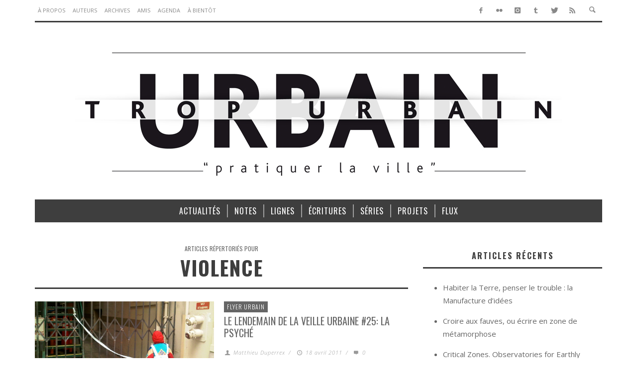

--- FILE ---
content_type: text/html; charset=UTF-8
request_url: https://www.urbain-trop-urbain.fr/tag/violence/
body_size: 21707
content:
<!DOCTYPE html>
<!--[if lt IE 9]>         <html class="no-js lt-ie9 lt-ie10"  itemscope itemtype="http://schema.org/CollectionPage"  lang="fr-FR"> <![endif]-->
<!--[if IE 9]>         <html class="no-js lt-ie10"  itemscope itemtype="http://schema.org/CollectionPage"  lang="fr-FR"> <![endif]-->
<!--[if gt IE 9]><!--> <html class="no-js"  itemscope itemtype="http://schema.org/CollectionPage"  lang="fr-FR"> <!--<![endif]-->
	<head>
			
		<!-- WP Header -->
		                        <script>
                            /* You can add more configuration options to webfontloader by previously defining the WebFontConfig with your options */
                            if ( typeof WebFontConfig === "undefined" ) {
                                WebFontConfig = new Object();
                            }
                            WebFontConfig['google'] = {families: ['Oswald:300,400,700', 'Open+Sans:300,400,600,700,800,300italic,400italic,600italic,700italic,800italic']};

                            (function() {
                                var wf = document.createElement( 'script' );
                                wf.src = 'https://ajax.googleapis.com/ajax/libs/webfont/1.5.3/webfont.js';
                                wf.type = 'text/javascript';
                                wf.async = 'true';
                                var s = document.getElementsByTagName( 'script' )[0];
                                s.parentNode.insertBefore( wf, s );
                            })();
                        </script>
                    <meta name='robots' content='index, follow, max-image-preview:large, max-snippet:-1, max-video-preview:-1' />

	<!-- This site is optimized with the Yoast SEO plugin v26.8 - https://yoast.com/product/yoast-seo-wordpress/ -->
	<title>violence Archives - Urbain, trop urbain</title>
	<link rel="canonical" href="https://www.urbain-trop-urbain.fr/tag/violence/" />
	<meta property="og:locale" content="fr_FR" />
	<meta property="og:type" content="article" />
	<meta property="og:title" content="violence Archives - Urbain, trop urbain" />
	<meta property="og:url" content="https://www.urbain-trop-urbain.fr/tag/violence/" />
	<meta property="og:site_name" content="Urbain, trop urbain" />
	<meta name="twitter:card" content="summary_large_image" />
	<meta name="twitter:site" content="@urbain_" />
	<script type="application/ld+json" class="yoast-schema-graph">{"@context":"https://schema.org","@graph":[{"@type":"CollectionPage","@id":"https://www.urbain-trop-urbain.fr/tag/violence/","url":"https://www.urbain-trop-urbain.fr/tag/violence/","name":"violence Archives - Urbain, trop urbain","isPartOf":{"@id":"https://www.urbain-trop-urbain.fr/#website"},"primaryImageOfPage":{"@id":"https://www.urbain-trop-urbain.fr/tag/violence/#primaryimage"},"image":{"@id":"https://www.urbain-trop-urbain.fr/tag/violence/#primaryimage"},"thumbnailUrl":"https://www.urbain-trop-urbain.fr/wp-content/uploads/2011/04/The-last-child-left-behind-DEMILIT.jpg","breadcrumb":{"@id":"https://www.urbain-trop-urbain.fr/tag/violence/#breadcrumb"},"inLanguage":"fr-FR"},{"@type":"ImageObject","inLanguage":"fr-FR","@id":"https://www.urbain-trop-urbain.fr/tag/violence/#primaryimage","url":"https://www.urbain-trop-urbain.fr/wp-content/uploads/2011/04/The-last-child-left-behind-DEMILIT.jpg","contentUrl":"https://www.urbain-trop-urbain.fr/wp-content/uploads/2011/04/The-last-child-left-behind-DEMILIT.jpg","width":"1024","height":"589"},{"@type":"BreadcrumbList","@id":"https://www.urbain-trop-urbain.fr/tag/violence/#breadcrumb","itemListElement":[{"@type":"ListItem","position":1,"name":"Accueil","item":"https://www.urbain-trop-urbain.fr/"},{"@type":"ListItem","position":2,"name":"violence"}]},{"@type":"WebSite","@id":"https://www.urbain-trop-urbain.fr/#website","url":"https://www.urbain-trop-urbain.fr/","name":"Urbain, trop urbain","description":"&quot;pratiquer la ville&quot;","potentialAction":[{"@type":"SearchAction","target":{"@type":"EntryPoint","urlTemplate":"https://www.urbain-trop-urbain.fr/?s={search_term_string}"},"query-input":{"@type":"PropertyValueSpecification","valueRequired":true,"valueName":"search_term_string"}}],"inLanguage":"fr-FR"}]}</script>
	<!-- / Yoast SEO plugin. -->


<link rel="alternate" type="application/rss+xml" title="Urbain, trop urbain &raquo; Flux" href="https://www.urbain-trop-urbain.fr/feed/" />
<link rel="alternate" type="application/rss+xml" title="Urbain, trop urbain &raquo; Flux des commentaires" href="https://www.urbain-trop-urbain.fr/comments/feed/" />
<link rel="alternate" type="application/rss+xml" title="Urbain, trop urbain &raquo; Flux de l’étiquette violence" href="https://www.urbain-trop-urbain.fr/tag/violence/feed/" />
<style id='wp-img-auto-sizes-contain-inline-css' type='text/css'>
img:is([sizes=auto i],[sizes^="auto," i]){contain-intrinsic-size:3000px 1500px}
/*# sourceURL=wp-img-auto-sizes-contain-inline-css */
</style>
<link rel='stylesheet' id='mb.miniAudioPlayer.css-css' href='https://www.urbain-trop-urbain.fr/wp-content/plugins/wp-miniaudioplayer/css/miniplayer.css?ver=1.9.7' type='text/css' media='screen' />
<style id='wp-emoji-styles-inline-css' type='text/css'>

	img.wp-smiley, img.emoji {
		display: inline !important;
		border: none !important;
		box-shadow: none !important;
		height: 1em !important;
		width: 1em !important;
		margin: 0 0.07em !important;
		vertical-align: -0.1em !important;
		background: none !important;
		padding: 0 !important;
	}
/*# sourceURL=wp-emoji-styles-inline-css */
</style>
<link rel='stylesheet' id='wp-block-library-css' href='https://www.urbain-trop-urbain.fr/wp-includes/css/dist/block-library/style.min.css?ver=a8abafb07c20a5041dc6ddffdd5f01ed' type='text/css' media='all' />
<style id='global-styles-inline-css' type='text/css'>
:root{--wp--preset--aspect-ratio--square: 1;--wp--preset--aspect-ratio--4-3: 4/3;--wp--preset--aspect-ratio--3-4: 3/4;--wp--preset--aspect-ratio--3-2: 3/2;--wp--preset--aspect-ratio--2-3: 2/3;--wp--preset--aspect-ratio--16-9: 16/9;--wp--preset--aspect-ratio--9-16: 9/16;--wp--preset--color--black: #000000;--wp--preset--color--cyan-bluish-gray: #abb8c3;--wp--preset--color--white: #ffffff;--wp--preset--color--pale-pink: #f78da7;--wp--preset--color--vivid-red: #cf2e2e;--wp--preset--color--luminous-vivid-orange: #ff6900;--wp--preset--color--luminous-vivid-amber: #fcb900;--wp--preset--color--light-green-cyan: #7bdcb5;--wp--preset--color--vivid-green-cyan: #00d084;--wp--preset--color--pale-cyan-blue: #8ed1fc;--wp--preset--color--vivid-cyan-blue: #0693e3;--wp--preset--color--vivid-purple: #9b51e0;--wp--preset--gradient--vivid-cyan-blue-to-vivid-purple: linear-gradient(135deg,rgb(6,147,227) 0%,rgb(155,81,224) 100%);--wp--preset--gradient--light-green-cyan-to-vivid-green-cyan: linear-gradient(135deg,rgb(122,220,180) 0%,rgb(0,208,130) 100%);--wp--preset--gradient--luminous-vivid-amber-to-luminous-vivid-orange: linear-gradient(135deg,rgb(252,185,0) 0%,rgb(255,105,0) 100%);--wp--preset--gradient--luminous-vivid-orange-to-vivid-red: linear-gradient(135deg,rgb(255,105,0) 0%,rgb(207,46,46) 100%);--wp--preset--gradient--very-light-gray-to-cyan-bluish-gray: linear-gradient(135deg,rgb(238,238,238) 0%,rgb(169,184,195) 100%);--wp--preset--gradient--cool-to-warm-spectrum: linear-gradient(135deg,rgb(74,234,220) 0%,rgb(151,120,209) 20%,rgb(207,42,186) 40%,rgb(238,44,130) 60%,rgb(251,105,98) 80%,rgb(254,248,76) 100%);--wp--preset--gradient--blush-light-purple: linear-gradient(135deg,rgb(255,206,236) 0%,rgb(152,150,240) 100%);--wp--preset--gradient--blush-bordeaux: linear-gradient(135deg,rgb(254,205,165) 0%,rgb(254,45,45) 50%,rgb(107,0,62) 100%);--wp--preset--gradient--luminous-dusk: linear-gradient(135deg,rgb(255,203,112) 0%,rgb(199,81,192) 50%,rgb(65,88,208) 100%);--wp--preset--gradient--pale-ocean: linear-gradient(135deg,rgb(255,245,203) 0%,rgb(182,227,212) 50%,rgb(51,167,181) 100%);--wp--preset--gradient--electric-grass: linear-gradient(135deg,rgb(202,248,128) 0%,rgb(113,206,126) 100%);--wp--preset--gradient--midnight: linear-gradient(135deg,rgb(2,3,129) 0%,rgb(40,116,252) 100%);--wp--preset--font-size--small: 13px;--wp--preset--font-size--medium: 20px;--wp--preset--font-size--large: 36px;--wp--preset--font-size--x-large: 42px;--wp--preset--spacing--20: 0.44rem;--wp--preset--spacing--30: 0.67rem;--wp--preset--spacing--40: 1rem;--wp--preset--spacing--50: 1.5rem;--wp--preset--spacing--60: 2.25rem;--wp--preset--spacing--70: 3.38rem;--wp--preset--spacing--80: 5.06rem;--wp--preset--shadow--natural: 6px 6px 9px rgba(0, 0, 0, 0.2);--wp--preset--shadow--deep: 12px 12px 50px rgba(0, 0, 0, 0.4);--wp--preset--shadow--sharp: 6px 6px 0px rgba(0, 0, 0, 0.2);--wp--preset--shadow--outlined: 6px 6px 0px -3px rgb(255, 255, 255), 6px 6px rgb(0, 0, 0);--wp--preset--shadow--crisp: 6px 6px 0px rgb(0, 0, 0);}:where(.is-layout-flex){gap: 0.5em;}:where(.is-layout-grid){gap: 0.5em;}body .is-layout-flex{display: flex;}.is-layout-flex{flex-wrap: wrap;align-items: center;}.is-layout-flex > :is(*, div){margin: 0;}body .is-layout-grid{display: grid;}.is-layout-grid > :is(*, div){margin: 0;}:where(.wp-block-columns.is-layout-flex){gap: 2em;}:where(.wp-block-columns.is-layout-grid){gap: 2em;}:where(.wp-block-post-template.is-layout-flex){gap: 1.25em;}:where(.wp-block-post-template.is-layout-grid){gap: 1.25em;}.has-black-color{color: var(--wp--preset--color--black) !important;}.has-cyan-bluish-gray-color{color: var(--wp--preset--color--cyan-bluish-gray) !important;}.has-white-color{color: var(--wp--preset--color--white) !important;}.has-pale-pink-color{color: var(--wp--preset--color--pale-pink) !important;}.has-vivid-red-color{color: var(--wp--preset--color--vivid-red) !important;}.has-luminous-vivid-orange-color{color: var(--wp--preset--color--luminous-vivid-orange) !important;}.has-luminous-vivid-amber-color{color: var(--wp--preset--color--luminous-vivid-amber) !important;}.has-light-green-cyan-color{color: var(--wp--preset--color--light-green-cyan) !important;}.has-vivid-green-cyan-color{color: var(--wp--preset--color--vivid-green-cyan) !important;}.has-pale-cyan-blue-color{color: var(--wp--preset--color--pale-cyan-blue) !important;}.has-vivid-cyan-blue-color{color: var(--wp--preset--color--vivid-cyan-blue) !important;}.has-vivid-purple-color{color: var(--wp--preset--color--vivid-purple) !important;}.has-black-background-color{background-color: var(--wp--preset--color--black) !important;}.has-cyan-bluish-gray-background-color{background-color: var(--wp--preset--color--cyan-bluish-gray) !important;}.has-white-background-color{background-color: var(--wp--preset--color--white) !important;}.has-pale-pink-background-color{background-color: var(--wp--preset--color--pale-pink) !important;}.has-vivid-red-background-color{background-color: var(--wp--preset--color--vivid-red) !important;}.has-luminous-vivid-orange-background-color{background-color: var(--wp--preset--color--luminous-vivid-orange) !important;}.has-luminous-vivid-amber-background-color{background-color: var(--wp--preset--color--luminous-vivid-amber) !important;}.has-light-green-cyan-background-color{background-color: var(--wp--preset--color--light-green-cyan) !important;}.has-vivid-green-cyan-background-color{background-color: var(--wp--preset--color--vivid-green-cyan) !important;}.has-pale-cyan-blue-background-color{background-color: var(--wp--preset--color--pale-cyan-blue) !important;}.has-vivid-cyan-blue-background-color{background-color: var(--wp--preset--color--vivid-cyan-blue) !important;}.has-vivid-purple-background-color{background-color: var(--wp--preset--color--vivid-purple) !important;}.has-black-border-color{border-color: var(--wp--preset--color--black) !important;}.has-cyan-bluish-gray-border-color{border-color: var(--wp--preset--color--cyan-bluish-gray) !important;}.has-white-border-color{border-color: var(--wp--preset--color--white) !important;}.has-pale-pink-border-color{border-color: var(--wp--preset--color--pale-pink) !important;}.has-vivid-red-border-color{border-color: var(--wp--preset--color--vivid-red) !important;}.has-luminous-vivid-orange-border-color{border-color: var(--wp--preset--color--luminous-vivid-orange) !important;}.has-luminous-vivid-amber-border-color{border-color: var(--wp--preset--color--luminous-vivid-amber) !important;}.has-light-green-cyan-border-color{border-color: var(--wp--preset--color--light-green-cyan) !important;}.has-vivid-green-cyan-border-color{border-color: var(--wp--preset--color--vivid-green-cyan) !important;}.has-pale-cyan-blue-border-color{border-color: var(--wp--preset--color--pale-cyan-blue) !important;}.has-vivid-cyan-blue-border-color{border-color: var(--wp--preset--color--vivid-cyan-blue) !important;}.has-vivid-purple-border-color{border-color: var(--wp--preset--color--vivid-purple) !important;}.has-vivid-cyan-blue-to-vivid-purple-gradient-background{background: var(--wp--preset--gradient--vivid-cyan-blue-to-vivid-purple) !important;}.has-light-green-cyan-to-vivid-green-cyan-gradient-background{background: var(--wp--preset--gradient--light-green-cyan-to-vivid-green-cyan) !important;}.has-luminous-vivid-amber-to-luminous-vivid-orange-gradient-background{background: var(--wp--preset--gradient--luminous-vivid-amber-to-luminous-vivid-orange) !important;}.has-luminous-vivid-orange-to-vivid-red-gradient-background{background: var(--wp--preset--gradient--luminous-vivid-orange-to-vivid-red) !important;}.has-very-light-gray-to-cyan-bluish-gray-gradient-background{background: var(--wp--preset--gradient--very-light-gray-to-cyan-bluish-gray) !important;}.has-cool-to-warm-spectrum-gradient-background{background: var(--wp--preset--gradient--cool-to-warm-spectrum) !important;}.has-blush-light-purple-gradient-background{background: var(--wp--preset--gradient--blush-light-purple) !important;}.has-blush-bordeaux-gradient-background{background: var(--wp--preset--gradient--blush-bordeaux) !important;}.has-luminous-dusk-gradient-background{background: var(--wp--preset--gradient--luminous-dusk) !important;}.has-pale-ocean-gradient-background{background: var(--wp--preset--gradient--pale-ocean) !important;}.has-electric-grass-gradient-background{background: var(--wp--preset--gradient--electric-grass) !important;}.has-midnight-gradient-background{background: var(--wp--preset--gradient--midnight) !important;}.has-small-font-size{font-size: var(--wp--preset--font-size--small) !important;}.has-medium-font-size{font-size: var(--wp--preset--font-size--medium) !important;}.has-large-font-size{font-size: var(--wp--preset--font-size--large) !important;}.has-x-large-font-size{font-size: var(--wp--preset--font-size--x-large) !important;}
/*# sourceURL=global-styles-inline-css */
</style>

<style id='classic-theme-styles-inline-css' type='text/css'>
/*! This file is auto-generated */
.wp-block-button__link{color:#fff;background-color:#32373c;border-radius:9999px;box-shadow:none;text-decoration:none;padding:calc(.667em + 2px) calc(1.333em + 2px);font-size:1.125em}.wp-block-file__button{background:#32373c;color:#fff;text-decoration:none}
/*# sourceURL=/wp-includes/css/classic-themes.min.css */
</style>
<link rel='stylesheet' id='contact-form-7-css' href='https://www.urbain-trop-urbain.fr/wp-content/plugins/contact-form-7/includes/css/styles.css?ver=6.1.4' type='text/css' media='all' />
<link rel='stylesheet' id='twitterultimatecss-css' href='https://www.urbain-trop-urbain.fr/wp-content/plugins/twitter_ultimate/css/twitter.css?ver=a8abafb07c20a5041dc6ddffdd5f01ed' type='text/css' media='all' />
<link rel='stylesheet' id='vwcss-icon-entypo-css' href='https://www.urbain-trop-urbain.fr/wp-content/themes/espresso/components/font-icons/entypo/css/entypo.css?ver=1.2.2' type='text/css' media='all' />
<link rel='stylesheet' id='vwcss-icon-social-css' href='https://www.urbain-trop-urbain.fr/wp-content/themes/espresso/components/font-icons/social-icons/css/zocial.css?ver=1.2.2' type='text/css' media='all' />
<link rel='stylesheet' id='vwcss-bootstrap-css' href='https://www.urbain-trop-urbain.fr/wp-content/themes/espresso/css/bootstrap.css?ver=1.2.2' type='text/css' media='all' />
<link rel='stylesheet' id='vwcss-mmenu-css' href='https://www.urbain-trop-urbain.fr/wp-content/themes/espresso/js/jquery-mmenu/css/jquery.mmenu.custom.css?ver=1.2.2' type='text/css' media='all' />
<link rel='stylesheet' id='vwcss-theme-root-css' href='https://www.urbain-trop-urbain.fr/wp-content/themes/espresso/style.css?ver=1.2.2' type='text/css' media='all' />
<link rel='stylesheet' id='vwcss-theme-css' href='https://www.urbain-trop-urbain.fr/wp-content/themes/espresso-child/style.css?ver=1.2.2' type='text/css' media='all' />
<script type="text/javascript" src="https://www.urbain-trop-urbain.fr/wp-includes/js/jquery/jquery.min.js?ver=3.7.1" id="jquery-core-js"></script>
<script type="text/javascript" src="https://www.urbain-trop-urbain.fr/wp-includes/js/jquery/jquery-migrate.min.js?ver=3.4.1" id="jquery-migrate-js"></script>
<script type="text/javascript" id="twitterultimatescript-js-extra">
/* <![CDATA[ */
var twitterultimatescript_plugin = {"ajaxurl":"https://www.urbain-trop-urbain.fr/wp-admin/admin-ajax.php"};
//# sourceURL=twitterultimatescript-js-extra
/* ]]> */
</script>
<script type="text/javascript" src="https://www.urbain-trop-urbain.fr/wp-content/plugins/twitter_ultimate/js/twitter.js?ver=a8abafb07c20a5041dc6ddffdd5f01ed" id="twitterultimatescript-js"></script>
<script type="text/javascript" src="https://www.urbain-trop-urbain.fr/wp-content/plugins/wp-miniaudioplayer/js/jquery.mb.miniAudioPlayer.js?ver=1.9.7" id="mb.miniAudioPlayer-js"></script>
<script type="text/javascript" src="https://www.urbain-trop-urbain.fr/wp-content/plugins/wp-miniaudioplayer/js/map_overwrite_default_me.js?ver=1.9.7" id="map_overwrite_default_me-js"></script>
<link rel="https://api.w.org/" href="https://www.urbain-trop-urbain.fr/wp-json/" /><link rel="alternate" title="JSON" type="application/json" href="https://www.urbain-trop-urbain.fr/wp-json/wp/v2/tags/307" /><link rel="EditURI" type="application/rsd+xml" title="RSD" href="https://www.urbain-trop-urbain.fr/xmlrpc.php?rsd" />

<!-- start miniAudioPlayer custom CSS -->

<style id="map_custom_css">
       

/* DO NOT REMOVE OR MODIFY */
/*{'skinName': 'mySkin', 'borderRadius': 5, 'main': 'rgb(255, 217, 102)', 'secondary': 'rgb(68, 68, 68)', 'playerPadding': 0}*/
/* END - DO NOT REMOVE OR MODIFY */
/*++++++++++++++++++++++++++++++++++++++++++++++++++
Copyright (c) 2001-2014. Matteo Bicocchi (Pupunzi);
http://pupunzi.com/mb.components/mb.miniAudioPlayer/demo/skinMaker.html

Skin name: mySkin
borderRadius: 5
background: rgb(255, 217, 102)
icons: rgb(68, 68, 68)
border: rgb(55, 55, 55)
borderLeft: rgb(255, 230, 153)
borderRight: rgb(255, 204, 51)
mute: rgba(68, 68, 68, 0.4)
download: rgba(255, 217, 102, 0.4)
downloadHover: rgb(255, 217, 102)
++++++++++++++++++++++++++++++++++++++++++++++++++*/

/* Older browser (IE8) - not supporting rgba() */
.mbMiniPlayer.mySkin .playerTable span{background-color:#ffd966}
.mbMiniPlayer.mySkin .playerTable span.map_play{border-left:1px solid #ffd966;}
.mbMiniPlayer.mySkin .playerTable span.map_volume{border-right:1px solid #ffd966;}
.mbMiniPlayer.mySkin .playerTable span.map_volume.mute{color: #444444;}
.mbMiniPlayer.mySkin .map_download{color: #444444;}
.mbMiniPlayer.mySkin .map_download:hover{color: #444444;}
.mbMiniPlayer.mySkin .playerTable span{color: #444444;}
.mbMiniPlayer.mySkin .playerTable {border: 1px solid #444444 !important;}

/*++++++++++++++++++++++++++++++++++++++++++++++++*/

.mbMiniPlayer.mySkin .playerTable{background-color:transparent; border-radius:5px !important;}
.mbMiniPlayer.mySkin .playerTable span{background-color:rgb(255, 217, 102); padding:3px !important; font-size: 20px;}
.mbMiniPlayer.mySkin .playerTable span.map_time{ font-size: 12px !important; width: 50px !important}
.mbMiniPlayer.mySkin .playerTable span.map_title{ padding:4px !important}
.mbMiniPlayer.mySkin .playerTable span.map_play{border-left:1px solid rgb(255, 204, 51); border-radius:0 4px 4px 0 !important;}
.mbMiniPlayer.mySkin .playerTable span.map_volume{padding-left:6px !important}
.mbMiniPlayer.mySkin .playerTable span.map_volume{border-right:1px solid rgb(255, 230, 153); border-radius:4px 0 0 4px !important;}
.mbMiniPlayer.mySkin .playerTable span.map_volume.mute{color: rgba(68, 68, 68, 0.4);}
.mbMiniPlayer.mySkin .map_download{color: rgba(255, 217, 102, 0.4);}
.mbMiniPlayer.mySkin .map_download:hover{color: rgb(255, 217, 102);}
.mbMiniPlayer.mySkin .playerTable span{color: rgb(68, 68, 68);text-shadow: none!important;}
.mbMiniPlayer.mySkin .playerTable span{color: rgb(68, 68, 68);}
.mbMiniPlayer.mySkin .playerTable {border: 1px solid rgb(55, 55, 55) !important;}
.mbMiniPlayer.mySkin .playerTable span.map_title{color: #000; text-shadow:none!important}
.mbMiniPlayer.mySkin .playerTable .jp-load-bar{background-color:rgba(255, 217, 102, 0.3);}
.mbMiniPlayer.mySkin .playerTable .jp-play-bar{background-color:#ffd966;}
.mbMiniPlayer.mySkin .playerTable span.map_volumeLevel a{background-color:rgb(94, 94, 94); height:80%!important }
.mbMiniPlayer.mySkin .playerTable span.map_volumeLevel a.sel{background-color:#444444;}
.mbMiniPlayer.mySkin  span.map_download{font-size:50px !important;}
/* Wordpress playlist select */
.map_pl_container .pl_item.sel{background-color:#ffd966 !important; color: #444444}
/*++++++++++++++++++++++++++++++++++++++++++++++++*/

       </style>
	
<!-- end miniAudioPlayer custom CSS -->	
<!-- Site Meta From Theme -->
<link rel="profile" href="https://gmpg.org/xfn/11">

<link rel="pingback" href="">

<meta name="description" content="&quot;pratiquer la ville&quot;">

<meta charset="UTF-8">

<link href="//www.google-analytics.com" rel="dns-prefetch">

<meta http-equiv="X-UA-Compatible" content="IE=edge,chrome=1">

<meta name="viewport" content="width=device-width,initial-scale=1.0,user-scalable=yes">

<link rel="shortcut icon" href="https://www.urbain-trop-urbain.fr/wp-content/uploads/2015/06/Urbain-RondFavicon.png">
		
<link rel="apple-touch-icon" href="https://www.urbain-trop-urbain.fr/wp-content/uploads/2015/06/Urbain-iPhone.png">

<link rel="apple-touch-icon" sizes="114x114" href="https://www.urbain-trop-urbain.fr/wp-content/uploads/2015/06/Urbain-iphoneretina.png">

<link rel="apple-touch-icon" sizes="72x72" href="https://www.urbain-trop-urbain.fr/wp-content/uploads/2015/06/Urbain-ipad.png">

<link rel="apple-touch-icon" sizes="144x144" href="https://www.urbain-trop-urbain.fr/wp-content/uploads/2015/06/Urbain-ipadretina.png">

<!-- HTML5 shim and Respond.js IE8 support of HTML5 elements and media queries -->
<!--[if lt IE 9]>
	<script src="//cdnjs.cloudflare.com/ajax/libs/html5shiv/3.7/html5shiv.min.js"></script>
	<script src="//cdnjs.cloudflare.com/ajax/libs/respond.js/1.4.2/respond.min.js"></script>
<![endif]-->

<!-- End Site Meta From Theme -->		<!-- Facebook Integration -->

		<meta property="og:site_name" content="Urbain, trop urbain">

					<meta property="og:title" content="">
			<meta property="og:description" content="">
			<meta property="og:url" content="https://www.urbain-trop-urbain.fr"/>

		
		<!-- End Facebook Integration -->
		
		<style id="vw-custom-font" type="text/css">
			
			

			
		</style>
		
	<!-- Theme's Custom CSS -->
	<style type="text/css">
		/* Fix admin bar */
		.admin-bar .mm-page { padding-top: 32px !important; }
		@media screen and ( max-width: 782px ) {
			.admin-bar .mm-page { padding-top: 46px !important; }
		}

		html { margin-top: 0px !important; }
		* html body { margin-top: 0px !important; }
		@media screen and ( max-width: 782px ) {
			html { margin-top: 0px !important; }
			* html body { margin-top: 0px !important; }
		}
		/* End */
		
		a, a:hover, a:focus,
		.vw-page-title-box .vw-label,
		.vw-post-categories a,
		.vw-page-subtitle,
		.vw-breaking-news-date,
		.vw-date-box-date,
		.vw-post-style-classic .vw-post-box-title a:hover,
		.vw-post-likes-count.vw-post-liked .vw-icon,
		.vw-menu-location-bottom .main-menu-link:hover,
		.vw-accordion-header.ui-accordion-header-active span,
		.vw-404-text,
		#wp-calendar thead,
		.vw-accordion .ui-state-hover span,
		.vw-breadcrumb a:hover,
		h1 em, h2 em, h3 em, h4 em, h5 em, h6 em,
		.vw-post-share-big-number .vw-number
		{
			color: #666666;
		}

		.vw-site-social-profile-icon:hover,
		.vw-breaking-news-label,
		.vw-author-socials a:hover,
		.vw-post-style-box:hover,
		.vw-post-box:hover .vw-post-format-icon i,
		.vw-gallery-direction-button:hover,
		.widget_tag_cloud .tagcloud a:hover,
		.vw-page-navigation-pagination .page-numbers:hover,
		.vw-page-navigation-pagination .page-numbers.current,
		#wp-calendar tbody td:hover,
		.vw-widget-category-post-count,
		.vwspc-section-full-page-link:hover .vw-button,
		
		.vw-tag-links a,
		.vw-hamburger-icon:hover,
		.pace .pace-progress,
		.vw-review-score-percentage .vw-review-item-score, .vw-review-score-points .vw-review-item-score,
		.vw-pricing-featured .vw-pricing-title,
		.vw-menu-location-top .menu-item-depth-0:after,
		.no-touch input[type=button]:hover, .no-touch input[type=submit]:hover, .no-touch button:hover, .no-touch .vw-button:hover, .no-touch .woocommerce a.button:hover, .no-touch .woocommerce button.button:hover, .no-touch .woocommerce input.button:hover, .no-touch .woocommerce #respond input#submit:hover,
		/*.vw-page-content .vw-page-title-box .vw-label,*/
		.vw-breaking-news-title,
		.vw-quote-icon,
		.vw-dropcap-circle, .vw-dropcap-box,
		.vw-accordion .ui-icon:before,
		.vw-post-categories .vw-sticky-link,
		.no-touch .vw-swiper-arrow-left:hover, .no-touch .vw-swiper-arrow-right:hover,
		.vw-post-categories > div,
		.vw-previous-link-page:hover, .vw-next-link-page:hover,
		.vw-review-summary-bar .vw-review-score-bar,
		.vw-review-box-summary .vw-review-total-score,
		.vw-author-socials .vw-icon-social,
		.vw-instant-search-buton:hover,
		.vw-scroll-to-top
		{
			background-color: #666666;
		}

		.vw-about-author-section .vw-author-name,
		.vw-post-meta-large .vw-date-box,
		#wp-calendar caption,
		.vw-widget-feedburner-text,
		.vw-login-title,
		.widget_search label,
		.vw-author-socials .vw-icon-social,
		.vw-tabs.vw-style-top-tab .vw-tab-titles,
		.vw-fixed-tab .vw-fixed-tab-title:hover, .vw-fixed-tab .vw-fixed-tab-title.is-active,
		.vw-site-footer
		{
			border-color: #666666;
		}

		.vw-tabs.vw-style-top-tab .vw-tab-title.active {
			background-color: #666666;
			border-color: #666666;
		}

		/* Header font */
		input[type=button], input[type=submit], button, .vw-button,
		.woocommerce a.button, .woocommerce button.button, .woocommerce input.button, .woocommerce #respond input#submit,
		.vw-header-font-family,
		.vw-pricing-price,
		.vw-quote, blockquote,
		.vw-copyright,
		.vw-mega-menu-type-links-4-cols .menu-item-depth-1 > .menu-link {
			font-family: Oswald;
		}

		/* Body font */
		.vw-breaking-news-link {
			font-family: Open Sans;
		}

		.vw-page-title-section.vw-has-background .col-sm-12 {
			padding-top: 200px;
		}

		

		/* bbPress */
		

		

		/* Custom Styles */
		                    .vw-post-content a, 
.vw-one-third a, 
.vw-one-half a, article a { 
    color: #4F87AD; 
    text-decoration: none; 
}

.vw-post-content a:hover, 
.vw-one-third a:hover, 
.vw-one-half a:hover, 
article a:hover { 
    color: #000000; 
    background: #B8CFDE; 
}

a:hover.vw-author-avatar,
.vw-post-box-title a:hover,
.vw-post-meta a:hover {
    background:transparent;
}
.vw-post-box-title a {
    color:#666666;
}                
	</style>
	<!-- End Theme's Custom CSS -->
	<style type="text/css" title="dynamic-css" class="options-output">.vw-site-header-inner{padding-top:5px;padding-bottom:5px;}h1, h2, h3, h4, h5, h6, .vw-header-font,.vw-social-counter-count,.vw-page-navigation-pagination .page-numbers,#wp-calendar caption,.vw-accordion-header-text,.vw-tab-title,.vw-post-categories,.vw-review-item-title,.vw-previous-link-page, .vw-next-link-page,#bbpress-forums .bbp-topic-title .bbp-topic-permalink, #bbpress-forums .bbp-forum-info .bbp-forum-title,#bbpress-forums #bbp-user-wrapper h2.entry-title,.widget.widget_display_topics li .bbp-forum-title, .widget.widget_display_replies li .bbp-forum-title{font-family:Oswald;text-transform:uppercase;letter-spacing:0px;font-weight:400;font-style:normal;color:#3e3e3e;opacity: 1;visibility: visible;-webkit-transition: opacity 0.24s ease-in-out;-moz-transition: opacity 0.24s ease-in-out;transition: opacity 0.24s ease-in-out;}.wf-loading h1, h2, h3, h4, h5, h6, .vw-header-font,.wf-loading .vw-social-counter-count,.wf-loading .vw-page-navigation-pagination .page-numbers,.wf-loading #wp-calendar caption,.wf-loading .vw-accordion-header-text,.wf-loading .vw-tab-title,.wf-loading .vw-post-categories,.wf-loading .vw-review-item-title,.wf-loading .vw-previous-link-page, .vw-next-link-page,.wf-loading #bbpress-forums .bbp-topic-title .bbp-topic-permalink, #bbpress-forums .bbp-forum-info .bbp-forum-title,.wf-loading #bbpress-forums #bbp-user-wrapper h2.entry-title,.wf-loading .widget.widget_display_topics li .bbp-forum-title, .widget.widget_display_replies li .bbp-forum-title,{opacity: 0;}.ie.wf-loading h1, h2, h3, h4, h5, h6, .vw-header-font,.ie.wf-loading .vw-social-counter-count,.ie.wf-loading .vw-page-navigation-pagination .page-numbers,.ie.wf-loading #wp-calendar caption,.ie.wf-loading .vw-accordion-header-text,.ie.wf-loading .vw-tab-title,.ie.wf-loading .vw-post-categories,.ie.wf-loading .vw-review-item-title,.ie.wf-loading .vw-previous-link-page, .vw-next-link-page,.ie.wf-loading #bbpress-forums .bbp-topic-title .bbp-topic-permalink, #bbpress-forums .bbp-forum-info .bbp-forum-title,.ie.wf-loading #bbpress-forums #bbp-user-wrapper h2.entry-title,.ie.wf-loading .widget.widget_display_topics li .bbp-forum-title, .widget.widget_display_replies li .bbp-forum-title,{visibility: hidden;}.vw-menu-location-main .main-menu-link{font-family:Oswald;text-transform:uppercase;letter-spacing:1px;font-weight:400;font-style:normal;font-size:16px;opacity: 1;visibility: visible;-webkit-transition: opacity 0.24s ease-in-out;-moz-transition: opacity 0.24s ease-in-out;transition: opacity 0.24s ease-in-out;}.wf-loading .vw-menu-location-main .main-menu-link,{opacity: 0;}.ie.wf-loading .vw-menu-location-main .main-menu-link,{visibility: hidden;}body,cite{font-family:"Open Sans";font-weight:400;font-style:normal;color:#666666;font-size:15px;opacity: 1;visibility: visible;-webkit-transition: opacity 0.24s ease-in-out;-moz-transition: opacity 0.24s ease-in-out;transition: opacity 0.24s ease-in-out;}.wf-loading body,.wf-loading cite,{opacity: 0;}.ie.wf-loading body,.ie.wf-loading cite,{visibility: hidden;}.vw-logo-link{margin-top:30px;margin-right:0;margin-bottom:30px;margin-left:0;}.vw-site-header,.vw-site-header-background{background-color:#ffffff;}.vw-site-wrapper,.vw-page-navigation-pagination{background-color:#ffffff;}.vw-top-bar{background:#ffffff;}.vw-menu-location-top .sub-menu,.vw-menu-location-top .main-menu-item:hover .main-menu-link{background:#ffffff;}.vw-menu-location-top .sub-menu-link{color:#111111;}.vw-menu-location-top .sub-menu-link:hover{color:#888888;}.vw-menu-location-top .sub-menu-link:hover{background:#f5f5f5;}.vw-menu-main-inner{background:#3e3e3e;}.vw-menu-location-main .main-menu-link{color:#ffffff;}.vw-menu-location-main .main-menu-link:hover{color:#ffffff;}.vw-menu-location-main .main-menu-item:hover .main-menu-link{background:#d8d8d8;}.vw-menu-location-main .sub-menu{background:#ffffff;}.vw-menu-location-main .sub-menu-link{color:#111111;}.vw-menu-location-main .sub-menu-link:hover{color:#888888;}.vw-menu-location-main .sub-menu-link:hover{background:#f5f5f5;}.vw-site-footer{background-color:#000000;}.vw-site-footer-sidebars h1,.vw-site-footer-sidebars h2,.vw-site-footer-sidebars h3,.vw-site-footer-sidebars h4,.vw-site-footer-sidebars h5,.vw-site-footer-sidebars h6,.vw-site-footer-sidebars .widget-title,.vw-site-footer-sidebars .vw-widget-category-title,.vw-site-footer-sidebars .vw-social-counter-count{color:#ffffff;}.vw-site-footer-sidebars{color:#ffffff;}.vw-bottom-bar{background:#000000;}.vw-bottom-bar{color:#ffffff;}</style>
		<!-- End WP Header -->

	</head>
	<body data-rsssl=1 id="site-top" class="archive tag tag-violence tag-307 wp-theme-espresso wp-child-theme-espresso-child vw-site-enable-sticky-menu vw-blog-enable-masonry-layout vw-site-layout-full-width">

		<!-- Site Wrapper -->
		<div class="vw-site-wrapper">

			<!-- Top Bar -->
<div class="vw-top-bar">

	<div class="container">
		<div class="row">
			<div class="col-sm-12">
				<div class="vw-top-bar-inner">

					<div class="vw-top-bar-left">
						<!-- Top Menu -->
<nav class="vw-menu-top-wrapper">
<ul id="menu-menuhaut_1" class="vw-menu vw-menu-location-top vw-menu-type-text clearfix"><li class="nav-menu-item-7360 main-menu-item  menu-item-even menu-item-depth-0 menu-item menu-item-type-post_type menu-item-object-page"><a href="https://www.urbain-trop-urbain.fr/a-propos/" class="menu-link main-menu-link"><span>À propos</span></a></li>
<li class="nav-menu-item-7361 main-menu-item  menu-item-even menu-item-depth-0 menu-item menu-item-type-post_type menu-item-object-page"><a href="https://www.urbain-trop-urbain.fr/author-listing/" class="menu-link main-menu-link"><span>Auteurs</span></a></li>
<li class="nav-menu-item-8142 main-menu-item  menu-item-even menu-item-depth-0 menu-item menu-item-type-post_type menu-item-object-page"><a title="Les archives du site" href="https://www.urbain-trop-urbain.fr/archives/" class="menu-link main-menu-link"><span>Archives</span></a></li>
<li class="nav-menu-item-7365 main-menu-item  menu-item-even menu-item-depth-0 menu-item menu-item-type-custom menu-item-object-custom menu-item-has-children"><a href="https://www.urbain-trop-urbain.fr/liens-choisis/" class="menu-link main-menu-link"><span>Amis</span></a>
<ul class="sub-menu menu-odd  menu-depth-1">
	<li class="nav-menu-item-7363 sub-menu-item  menu-item-odd menu-item-depth-1 menu-item menu-item-type-post_type menu-item-object-page"><a href="https://www.urbain-trop-urbain.fr/liens-choisis/" class="menu-link sub-menu-link"><span>Liens choisis</span></a></li>
	<li class="nav-menu-item-7364 sub-menu-item  menu-item-odd menu-item-depth-1 menu-item menu-item-type-post_type menu-item-object-page"><a href="https://www.urbain-trop-urbain.fr/partenaires/" class="menu-link sub-menu-link"><span>Partenaires</span></a></li>
</ul>
</li>
<li class="nav-menu-item-9549 main-menu-item  menu-item-even menu-item-depth-0 menu-item menu-item-type-post_type menu-item-object-page"><a href="https://www.urbain-trop-urbain.fr/agenda/" class="menu-link main-menu-link"><span>Agenda</span></a></li>
<li class="nav-menu-item-7368 main-menu-item  menu-item-even menu-item-depth-0 menu-item menu-item-type-custom menu-item-object-custom menu-item-has-children"><a href="https://www.urbain-trop-urbain.fr/ecrire/" class="menu-link main-menu-link"><span>À bientôt</span></a>
<ul class="sub-menu menu-odd  menu-depth-1">
	<li class="nav-menu-item-8063 sub-menu-item  menu-item-odd menu-item-depth-1 menu-item menu-item-type-post_type menu-item-object-page"><a href="https://www.urbain-trop-urbain.fr/newsletter-signup/" class="menu-link sub-menu-link"><span>Newsletter</span></a></li>
	<li class="nav-menu-item-7366 sub-menu-item  menu-item-odd menu-item-depth-1 menu-item menu-item-type-post_type menu-item-object-page"><a href="https://www.urbain-trop-urbain.fr/ecrire/" class="menu-link sub-menu-link"><span>Participer</span></a></li>
	<li class="nav-menu-item-7367 sub-menu-item  menu-item-odd menu-item-depth-1 menu-item menu-item-type-post_type menu-item-object-page"><a href="https://www.urbain-trop-urbain.fr/contact/" class="menu-link sub-menu-link"><span>Contact</span></a></li>
</ul>
</li>
</ul></nav>
<!-- End Top Menu -->
					</div>
					
					<div class="vw-top-bar-right">
						<span class="vw-site-social-profile"><a target="_blank" class="vw-site-social-profile-icon vw-site-social-facebook" href="https://www.facebook.com/Urbain.trop.urbain" title="Facebook"><i class="vw-icon icon-social-facebook"></i></a><a target="_blank" class="vw-site-social-profile-icon vw-site-social-flickr" href="https://www.flickr.com/photos/aleph187b" title="Flickr"><i class="vw-icon icon-social-flickr"></i></a><a target="_blank" class="vw-site-social-profile-icon vw-site-social-instagram" href="https://instagram.com/urbain_/" title="Instagram"><i class="vw-icon icon-social-instagram"></i></a><a target="_blank" class="vw-site-social-profile-icon vw-site-social-tumblr" href="http://www.urbain-trop-urbain.net" title="Tumblr"><i class="vw-icon icon-social-tumblr"></i></a><a target="_blank" class="vw-site-social-profile-icon vw-site-social-twitter" href="https://twitter.com/urbain_" title="Twitter"><i class="vw-icon icon-social-twitter"></i></a><a target="_blank" class="vw-site-social-profile-icon vw-site-social-rss" href="https://www.urbain-trop-urbain.fr/feed/" title="RSS"><i class="vw-icon icon-social-rss"></i></a></span>

						
			<a class="vw-instant-search-buton main-menu-link"><i class="vw-icon icon-entypo-search"></i></a>
		
					</div>

				</div>
			</div>
		</div>
	</div>

</div>
<!-- End Top Bar -->

			<!-- Site Header : Left Logo -->
<header class="vw-site-header vw-site-header-style-centered-logo"  itemscope itemtype="http://schema.org/WPHeader" >
	<div class="container">
		<div class="row">
			<div class="col-sm-12">
				<div class="vw-site-header-inner">
					<!-- Logo -->
<div class="vw-logo-wrapper"  itemscope itemtype="http://schema.org/Organization" >
	
	<a class="vw-logo-link" href="https://www.urbain-trop-urbain.fr"  itemprop="url" >
				
		<!-- Site Logo -->
		
			<!-- Retina Site Logo -->
							<img class="vw-logo-2x" src="https://www.urbain-trop-urbain.fr/wp-content/uploads/2015/06/Urbain-Logo-retina.jpg" width="979" height="286" alt="Urbain, trop urbain"  itemprop="logo" >
			
			<img class="vw-logo" src="https://www.urbain-trop-urbain.fr/wp-content/uploads/2015/06/Urbain-Logo.jpg" width="979" height="286" alt="Urbain, trop urbain"  itemprop="logo" >

			</a>

</div>
<!-- End Logo -->

					<div class="vw-mobile-nav-button-wrapper">
						<span class="vw-mobile-nav-button">
							<span class="vw-hamburger-icon"><span></span></span>
						</span>
					</div>
				
					
				</div>
			</div>
		</div>
	</div>

	<!-- Main Menu -->
<nav id="vw-menu-main" class="vw-menu-main-wrapper"  itemscope itemtype="http://schema.org/SiteNavigationElement" >
	<div class="container">
		<div class="row">
			<div class="col-sm-12">
				
				<div class="vw-menu-main-inner">

					<ul id="menu-menuprincipal_1" class="vw-menu vw-menu-location-main vw-menu-type-mega-post"><li class="nav-menu-item-7369 main-menu-item  menu-item-even menu-item-depth-0 menu-item menu-item-type-taxonomy menu-item-object-category vw-mega-menu-type-category vw-mega-menu-has-posts vw-cat-id-505"><a  href="https://www.urbain-trop-urbain.fr/category/actualites/" class="menu-link main-menu-link"  itemprop="url"  ><span>Actualités</span></a><div class="sub-menu-wrapper"><ul class="sub-posts clearfix">
	<li class="col-xs-12">
		<div class="vw-post-loop vw-post-loop-box-grid-3-col">	
	<div class="row">
		<div class="col-sm-12">
			<div class="vw-block-grid vw-block-grid-xs-1 vw-block-grid-sm-3">

			
				<div class="vw-block-grid-item">
					<div class="vw-post-box vw-post-style-medium vw-post-style-medium-3 vw-post-format-standard"  itemscope itemtype="http://schema.org/Article" >

	<div class="vw-post-box-inner">
		
		<div class="vw-post-categories"><div><a class=" vw-category-link vw-cat-id-505" href="https://www.urbain-trop-urbain.fr/category/actualites/" title="Consultez tous les articles de la section Actualités" rel="category">Actualités</a></div></div>

		<h3 class="vw-post-box-title">
			<a href="https://www.urbain-trop-urbain.fr/habiter-la-terre-penser-le-trouble-la-manufacture-didees/" class=""  itemprop="url" >
				Habiter la Terre, penser le trouble : la Manufacture d’idées
			</a>
		</h3>

		
		<a class="vw-post-box-thumbnail" href="https://www.urbain-trop-urbain.fr/habiter-la-terre-penser-le-trouble-la-manufacture-didees/" rel="bookmark">
			<img width="360" height="240" src="https://www.urbain-trop-urbain.fr/wp-content/uploads/2020/07/2016-reset-modernity-fabien-giraud-monument-005-360x240.jpg" class="attachment-vw_one_third_thumbnail size-vw_one_third_thumbnail wp-post-image" alt="" decoding="async" loading="lazy" itemprop="image" />
			
			
		</a>
		
				
	</div>
	
</div>
				</div>
			
				<div class="vw-block-grid-item">
					<div class="vw-post-box vw-post-style-medium vw-post-style-medium-3 vw-post-format-standard"  itemscope itemtype="http://schema.org/Article" >

	<div class="vw-post-box-inner">
		
		<div class="vw-post-categories"><div><a class=" vw-category-link vw-cat-id-505" href="https://www.urbain-trop-urbain.fr/category/actualites/" title="Consultez tous les articles de la section Actualités" rel="category">Actualités</a></div></div>

		<h3 class="vw-post-box-title">
			<a href="https://www.urbain-trop-urbain.fr/critical-zones-observatories-for-earthly-politics/" class=""  itemprop="url" >
				Critical Zones. Observatories for Earthly Politics
			</a>
		</h3>

		
		<a class="vw-post-box-thumbnail" href="https://www.urbain-trop-urbain.fr/critical-zones-observatories-for-earthly-politics/" rel="bookmark">
			<img width="360" height="240" src="https://www.urbain-trop-urbain.fr/wp-content/uploads/2020/04/©-Frédérique-Aït-Touati-Alexandra-Arènes-Axelle-Grégoire-360x240.jpg" class="attachment-vw_one_third_thumbnail size-vw_one_third_thumbnail wp-post-image" alt="" decoding="async" loading="lazy" itemprop="image" />
			
			
		</a>
		
				
	</div>
	
</div>
				</div>
			
				<div class="vw-block-grid-item">
					<div class="vw-post-box vw-post-style-medium vw-post-style-medium-3 vw-post-format-standard"  itemscope itemtype="http://schema.org/Article" >

	<div class="vw-post-box-inner">
		
		<div class="vw-post-categories"><div><a class=" vw-category-link vw-cat-id-505" href="https://www.urbain-trop-urbain.fr/category/actualites/" title="Consultez tous les articles de la section Actualités" rel="category">Actualités</a></div></div>

		<h3 class="vw-post-box-title">
			<a href="https://www.urbain-trop-urbain.fr/cow-working-une-traque-artistique-dans-le-maquis/" class=""  itemprop="url" >
				Cow-working, une traque artistique dans le maquis
			</a>
		</h3>

		
		<a class="vw-post-box-thumbnail" href="https://www.urbain-trop-urbain.fr/cow-working-une-traque-artistique-dans-le-maquis/" rel="bookmark">
			<img width="360" height="240" src="https://www.urbain-trop-urbain.fr/wp-content/uploads/2020/01/Bison-360x240.jpg" class="attachment-vw_one_third_thumbnail size-vw_one_third_thumbnail wp-post-image" alt="" decoding="async" loading="lazy" itemprop="image" />
			
			
		</a>
		
				
	</div>
	
</div>
				</div>
			

			</div>
		</div>
	</div>
</div>	</li>
</ul></div>
</li>
<li class="nav-menu-item-7371 main-menu-item  menu-item-even menu-item-depth-0 menu-item menu-item-type-taxonomy menu-item-object-category vw-mega-menu-type-category vw-mega-menu-has-posts vw-cat-id-506"><a  href="https://www.urbain-trop-urbain.fr/category/notes/" class="menu-link main-menu-link"  itemprop="url"  ><span>Notes</span></a><div class="sub-menu-wrapper"><ul class="sub-posts clearfix">
	<li class="col-xs-12">
		<div class="vw-post-loop vw-post-loop-box-grid-3-col">	
	<div class="row">
		<div class="col-sm-12">
			<div class="vw-block-grid vw-block-grid-xs-1 vw-block-grid-sm-3">

			
				<div class="vw-block-grid-item">
					<div class="vw-post-box vw-post-style-medium vw-post-style-medium-3 vw-post-format-standard"  itemscope itemtype="http://schema.org/Article" >

	<div class="vw-post-box-inner">
		
		<div class="vw-post-categories"><div><a class=" vw-category-link vw-cat-id-506" href="https://www.urbain-trop-urbain.fr/category/notes/" title="Consultez tous les articles de la section Notes" rel="category">Notes</a></div></div>

		<h3 class="vw-post-box-title">
			<a href="https://www.urbain-trop-urbain.fr/ce-que-les-sols-ont-a-nous-dire/" class=""  itemprop="url" >
				Ce que les sols ont à nous dire
			</a>
		</h3>

		
		<a class="vw-post-box-thumbnail" href="https://www.urbain-trop-urbain.fr/ce-que-les-sols-ont-a-nous-dire/" rel="bookmark">
			<img width="360" height="240" src="https://www.urbain-trop-urbain.fr/wp-content/uploads/2020/04/Sols-8-360x240.jpg" class="attachment-vw_one_third_thumbnail size-vw_one_third_thumbnail wp-post-image" alt="" decoding="async" loading="lazy" itemprop="image" />
			
			
		</a>
		
				
	</div>
	
</div>
				</div>
			
				<div class="vw-block-grid-item">
					<div class="vw-post-box vw-post-style-medium vw-post-style-medium-3 vw-post-format-standard"  itemscope itemtype="http://schema.org/Article" >

	<div class="vw-post-box-inner">
		
		<div class="vw-post-categories"><div><a class=" vw-category-link vw-cat-id-506" href="https://www.urbain-trop-urbain.fr/category/notes/" title="Consultez tous les articles de la section Notes" rel="category">Notes</a></div></div>

		<h3 class="vw-post-box-title">
			<a href="https://www.urbain-trop-urbain.fr/un-cow-working-autour-du-sanglier/" class=""  itemprop="url" >
				Un cow-working autour du sanglier
			</a>
		</h3>

		
		<a class="vw-post-box-thumbnail" href="https://www.urbain-trop-urbain.fr/un-cow-working-autour-du-sanglier/" rel="bookmark">
			<img width="360" height="240" src="https://www.urbain-trop-urbain.fr/wp-content/uploads/2020/03/Duperrex-cow-working-5-360x240.jpg" class="attachment-vw_one_third_thumbnail size-vw_one_third_thumbnail wp-post-image" alt="" decoding="async" loading="lazy" itemprop="image" />
			
			
		</a>
		
				
	</div>
	
</div>
				</div>
			
				<div class="vw-block-grid-item">
					<div class="vw-post-box vw-post-style-medium vw-post-style-medium-3 vw-post-format-standard"  itemscope itemtype="http://schema.org/Article" >

	<div class="vw-post-box-inner">
		
		<div class="vw-post-categories"><div><a class=" vw-category-link vw-cat-id-506" href="https://www.urbain-trop-urbain.fr/category/notes/" title="Consultez tous les articles de la section Notes" rel="category">Notes</a></div></div>

		<h3 class="vw-post-box-title">
			<a href="https://www.urbain-trop-urbain.fr/reecouter-lexploration-dun-mirage/" class=""  itemprop="url" >
				Réécouter l&rsquo;exploration d&rsquo;un mirage
			</a>
		</h3>

		
		<a class="vw-post-box-thumbnail" href="https://www.urbain-trop-urbain.fr/reecouter-lexploration-dun-mirage/" rel="bookmark">
			<img width="360" height="240" src="https://www.urbain-trop-urbain.fr/wp-content/uploads/2018/06/Safi-Exploration-mirage-2018-47-360x240.jpg" class="attachment-vw_one_third_thumbnail size-vw_one_third_thumbnail wp-post-image" alt="" decoding="async" loading="lazy" itemprop="image" />
			
			
		</a>
		
				
	</div>
	
</div>
				</div>
			

			</div>
		</div>
	</div>
</div>	</li>
</ul></div>
</li>
<li class="nav-menu-item-7370 main-menu-item  menu-item-even menu-item-depth-0 menu-item menu-item-type-taxonomy menu-item-object-category vw-mega-menu-type-category vw-mega-menu-has-posts vw-cat-id-507"><a  href="https://www.urbain-trop-urbain.fr/category/lignes/" class="menu-link main-menu-link"  itemprop="url"  ><span>Lignes</span></a><div class="sub-menu-wrapper"><ul class="sub-posts clearfix">
	<li class="col-xs-12">
		<div class="vw-post-loop vw-post-loop-box-grid-3-col">	
	<div class="row">
		<div class="col-sm-12">
			<div class="vw-block-grid vw-block-grid-xs-1 vw-block-grid-sm-3">

			
				<div class="vw-block-grid-item">
					<div class="vw-post-box vw-post-style-medium vw-post-style-medium-3 vw-post-format-standard"  itemscope itemtype="http://schema.org/Article" >

	<div class="vw-post-box-inner">
		
		<div class="vw-post-categories"><div><a class=" vw-category-link vw-cat-id-507" href="https://www.urbain-trop-urbain.fr/category/lignes/" title="Consultez tous les articles de la section Lignes" rel="category">Lignes</a></div></div>

		<h3 class="vw-post-box-title">
			<a href="https://www.urbain-trop-urbain.fr/principes-dune-cow-production/" class=""  itemprop="url" >
				Principes d&rsquo;une cow-production
			</a>
		</h3>

		
		<a class="vw-post-box-thumbnail" href="https://www.urbain-trop-urbain.fr/principes-dune-cow-production/" rel="bookmark">
			<img width="360" height="240" src="https://www.urbain-trop-urbain.fr/wp-content/uploads/2020/03/Cow-working-5-360x240.jpg" class="attachment-vw_one_third_thumbnail size-vw_one_third_thumbnail wp-post-image" alt="" decoding="async" loading="lazy" itemprop="image" />
			
			
		</a>
		
				
	</div>
	
</div>
				</div>
			
				<div class="vw-block-grid-item">
					<div class="vw-post-box vw-post-style-medium vw-post-style-medium-3 vw-post-format-standard"  itemscope itemtype="http://schema.org/Article" >

	<div class="vw-post-box-inner">
		
		<div class="vw-post-categories"><div><a class=" vw-category-link vw-cat-id-507" href="https://www.urbain-trop-urbain.fr/category/lignes/" title="Consultez tous les articles de la section Lignes" rel="category">Lignes</a></div></div>

		<h3 class="vw-post-box-title">
			<a href="https://www.urbain-trop-urbain.fr/art-et-pratique-du-paysage-pour-une-sedimentologie-hybride/" class=""  itemprop="url" >
				Art et pratique du paysage, pour une sédimentologie hybride
			</a>
		</h3>

		
		<a class="vw-post-box-thumbnail" href="https://www.urbain-trop-urbain.fr/art-et-pratique-du-paysage-pour-une-sedimentologie-hybride/" rel="bookmark">
			<img width="360" height="240" src="https://www.urbain-trop-urbain.fr/wp-content/uploads/2020/01/Boues-rouges-360x240.jpg" class="attachment-vw_one_third_thumbnail size-vw_one_third_thumbnail wp-post-image" alt="" decoding="async" loading="lazy" itemprop="image" />
			
			
		</a>
		
				
	</div>
	
</div>
				</div>
			
				<div class="vw-block-grid-item">
					<div class="vw-post-box vw-post-style-medium vw-post-style-medium-3 vw-post-format-standard"  itemscope itemtype="http://schema.org/Article" >

	<div class="vw-post-box-inner">
		
		<div class="vw-post-categories"><div><a class=" vw-category-link vw-cat-id-507" href="https://www.urbain-trop-urbain.fr/category/lignes/" title="Consultez tous les articles de la section Lignes" rel="category">Lignes</a></div></div>

		<h3 class="vw-post-box-title">
			<a href="https://www.urbain-trop-urbain.fr/terre-terre-une-trouee-dans-le-ciel-politique-avec-les-gilets-jaunes-et-les-climatiques/" class=""  itemprop="url" >
				Terre ! Terre ! Une trouée dans le ciel politique avec les Gilets jaunes et les Climatiques
			</a>
		</h3>

		
		<a class="vw-post-box-thumbnail" href="https://www.urbain-trop-urbain.fr/terre-terre-une-trouee-dans-le-ciel-politique-avec-les-gilets-jaunes-et-les-climatiques/" rel="bookmark">
			<img width="360" height="240" src="https://www.urbain-trop-urbain.fr/wp-content/uploads/2018/12/Marche_pour_le_climat_du_8_décembre_2018_Paris_–_Jules-Xenard-360x240.jpg" class="attachment-vw_one_third_thumbnail size-vw_one_third_thumbnail wp-post-image" alt="" decoding="async" loading="lazy" itemprop="image" />
			
			
		</a>
		
				
	</div>
	
</div>
				</div>
			

			</div>
		</div>
	</div>
</div>	</li>
</ul></div>
</li>
<li class="nav-menu-item-7376 main-menu-item  menu-item-even menu-item-depth-0 menu-item menu-item-type-custom menu-item-object-custom menu-item-has-children vw-mega-menu-type-classic"><a  href="https://www.urbain-trop-urbain.fr/category/ecritures/ecriture-urbaine/" class="menu-link main-menu-link"  itemprop="url"  ><span>Écritures</span></a><div class="sub-menu-wrapper">
<ul class="sub-menu menu-odd  menu-depth-1">
	<li class="nav-menu-item-7372 sub-menu-item  menu-item-odd menu-item-depth-1 menu-item menu-item-type-taxonomy menu-item-object-category"><a  href="https://www.urbain-trop-urbain.fr/category/ecritures/ecriture-urbaine/" class="menu-link sub-menu-link"  itemprop="url"  ><span>LANGUE URBAINE</span></a></li>
	<li class="nav-menu-item-7373 sub-menu-item  menu-item-odd menu-item-depth-1 menu-item menu-item-type-taxonomy menu-item-object-category"><a  href="https://www.urbain-trop-urbain.fr/category/ecritures/lecture-urbaine/" class="menu-link sub-menu-link"  itemprop="url"  ><span>LECTURE URBAINE</span></a></li>
	<li class="nav-menu-item-7374 sub-menu-item  menu-item-odd menu-item-depth-1 menu-item menu-item-type-taxonomy menu-item-object-category"><a  href="https://www.urbain-trop-urbain.fr/category/ecritures/flyer-urbain/" class="menu-link sub-menu-link"  itemprop="url"  ><span>FLYER URBAIN</span></a></li>
	<li class="nav-menu-item-7375 sub-menu-item  menu-item-odd menu-item-depth-1 menu-item menu-item-type-taxonomy menu-item-object-category"><a  href="https://www.urbain-trop-urbain.fr/category/ecritures/signal-urbain/" class="menu-link sub-menu-link"  itemprop="url"  ><span>SIGNAL URBAIN</span></a></li>
</ul>
</div>
</li>
<li class="nav-menu-item-7378 main-menu-item  menu-item-even menu-item-depth-0 menu-item menu-item-type-custom menu-item-object-custom menu-item-has-children vw-mega-menu-type-links-4-cols"><a  href="https://www.urbain-trop-urbain.fr/la-ville-est-une-arene-ou-les-hommes-sont-dissous/" class="menu-link main-menu-link"  itemprop="url"  ><span>Séries</span></a><div class="sub-menu-wrapper">
<ul class="sub-menu menu-odd  menu-depth-1">
	<li class="nav-menu-item-9243 sub-menu-item  menu-item-odd menu-item-depth-1 menu-item menu-item-type-post_type menu-item-object-page"><a  href="https://www.urbain-trop-urbain.fr/la-ville-est-une-arene-ou-les-hommes-sont-dissous/" class="menu-link sub-menu-link"  itemprop="url"  ><span>La ville est une arène</span></a></li>
	<li class="nav-menu-item-7377 sub-menu-item  menu-item-odd menu-item-depth-1 menu-item menu-item-type-post_type menu-item-object-page"><a  href="https://www.urbain-trop-urbain.fr/hong-kong-la-ville-dans-les-plis/" class="menu-link sub-menu-link"  itemprop="url"  ><span>Hong Kong, la ville dans les plis</span></a></li>
	<li class="nav-menu-item-7608 sub-menu-item  menu-item-odd menu-item-depth-1 menu-item menu-item-type-post_type menu-item-object-page"><a  href="https://www.urbain-trop-urbain.fr/relations-urbaines/" class="menu-link sub-menu-link"  itemprop="url"  ><span>Relations urbaines</span></a></li>
	<li class="nav-menu-item-7609 sub-menu-item  menu-item-odd menu-item-depth-1 menu-item menu-item-type-post_type menu-item-object-page"><a  href="https://www.urbain-trop-urbain.fr/miroirs-de-la-ville/" class="menu-link sub-menu-link"  itemprop="url"  ><span>Miroirs de la ville</span></a></li>
	<li class="nav-menu-item-7572 sub-menu-item  menu-item-odd menu-item-depth-1 menu-item menu-item-type-post_type menu-item-object-page"><a  href="https://www.urbain-trop-urbain.fr/lendemains/" class="menu-link sub-menu-link"  itemprop="url"  ><span>Les lendemains de la veille urbaine</span></a></li>
	<li class="nav-menu-item-7457 sub-menu-item  menu-item-odd menu-item-depth-1 menu-item menu-item-type-post_type menu-item-object-page"><a  href="https://www.urbain-trop-urbain.fr/shanghai-chantier/" class="menu-link sub-menu-link"  itemprop="url"  ><span>Shanghai chantier</span></a></li>
	<li class="nav-menu-item-7745 sub-menu-item  menu-item-odd menu-item-depth-1 menu-item menu-item-type-post_type menu-item-object-page"><a  href="https://www.urbain-trop-urbain.fr/vases-communicants/" class="menu-link sub-menu-link"  itemprop="url"  ><span>Vases communicants</span></a></li>
</ul>
</div>
</li>
<li class="nav-menu-item-7386 main-menu-item  menu-item-even menu-item-depth-0 menu-item menu-item-type-custom menu-item-object-custom menu-item-has-children vw-mega-menu-type-links-4-cols"><a  href="https://www.urbain-trop-urbain.fr/arcadie/" class="menu-link main-menu-link"  itemprop="url"  ><span>Projets</span></a><div class="sub-menu-wrapper">
<ul class="sub-menu menu-odd  menu-depth-1">
	<li class="nav-menu-item-10381 sub-menu-item  menu-item-odd menu-item-depth-1 menu-item menu-item-type-post_type menu-item-object-page"><a  href="https://www.urbain-trop-urbain.fr/arcadie/" class="menu-link sub-menu-link"  itemprop="url"  ><span>Arcadies altérées</span></a></li>
	<li class="nav-menu-item-11013 sub-menu-item  menu-item-odd menu-item-depth-1 menu-item menu-item-type-post_type menu-item-object-page"><a  href="https://www.urbain-trop-urbain.fr/cow-working/" class="menu-link sub-menu-link"  itemprop="url"  ><span>Cow-working</span></a></li>
	<li class="nav-menu-item-8897 sub-menu-item  menu-item-odd menu-item-depth-1 menu-item menu-item-type-post_type menu-item-object-page"><a  href="https://www.urbain-trop-urbain.fr/sediments/" class="menu-link sub-menu-link"  itemprop="url"  ><span>Voyages en sol incertain</span></a></li>
	<li class="nav-menu-item-10191 sub-menu-item  menu-item-odd menu-item-depth-1 menu-item menu-item-type-post_type menu-item-object-page"><a  href="https://www.urbain-trop-urbain.fr/aujourdhui-eurydice/" class="menu-link sub-menu-link"  itemprop="url"  ><span>Aujourd&rsquo;hui Eurydice</span></a></li>
	<li class="nav-menu-item-9988 sub-menu-item  menu-item-odd menu-item-depth-1 menu-item menu-item-type-post_type menu-item-object-page"><a  href="https://www.urbain-trop-urbain.fr/tribute-to-passaic/" class="menu-link sub-menu-link"  itemprop="url"  ><span>Tribute to Passaic</span></a></li>
	<li class="nav-menu-item-9573 sub-menu-item  menu-item-odd menu-item-depth-1 menu-item menu-item-type-post_type menu-item-object-page"><a  href="https://www.urbain-trop-urbain.fr/nos-chers-dechets/" class="menu-link sub-menu-link"  itemprop="url"  ><span>Nos chers déchets</span></a></li>
	<li class="nav-menu-item-9056 sub-menu-item  menu-item-odd menu-item-depth-1 menu-item menu-item-type-post_type menu-item-object-page"><a  href="https://www.urbain-trop-urbain.fr/mississippi-riverbook/" class="menu-link sub-menu-link"  itemprop="url"  ><span>Mississippi Riverbook</span></a></li>
	<li class="nav-menu-item-7379 sub-menu-item  menu-item-odd menu-item-depth-1 menu-item menu-item-type-post_type menu-item-object-page"><a  href="https://www.urbain-trop-urbain.fr/gaia-in-nola/" class="menu-link sub-menu-link"  itemprop="url"  ><span>Gaïa in Nola</span></a></li>
	<li class="nav-menu-item-7383 sub-menu-item  menu-item-odd menu-item-depth-1 menu-item menu-item-type-post_type menu-item-object-page"><a  href="https://www.urbain-trop-urbain.fr/periphstrip/" class="menu-link sub-menu-link"  itemprop="url"  ><span>Périph’Strip</span></a></li>
	<li class="nav-menu-item-7382 sub-menu-item  menu-item-odd menu-item-depth-1 menu-item menu-item-type-post_type menu-item-object-page"><a  href="https://www.urbain-trop-urbain.fr/micromegapolis/" class="menu-link sub-menu-link"  itemprop="url"  ><span>Micromegapolis</span></a></li>
	<li class="nav-menu-item-7381 sub-menu-item  menu-item-odd menu-item-depth-1 menu-item menu-item-type-post_type menu-item-object-page"><a  href="https://www.urbain-trop-urbain.fr/marseille-le-mistral-urbain/" class="menu-link sub-menu-link"  itemprop="url"  ><span>Marseille, le mistral urbain</span></a></li>
	<li class="nav-menu-item-7380 sub-menu-item  menu-item-odd menu-item-depth-1 menu-item menu-item-type-post_type menu-item-object-page"><a  href="https://www.urbain-trop-urbain.fr/lens-vous-voyez-le-tableau/" class="menu-link sub-menu-link"  itemprop="url"  ><span>Lens, vous voyez le tableau</span></a></li>
	<li class="nav-menu-item-7384 sub-menu-item  menu-item-odd menu-item-depth-1 menu-item menu-item-type-post_type menu-item-object-page"><a  href="https://www.urbain-trop-urbain.fr/shanghai-no-city-guide/" class="menu-link sub-menu-link"  itemprop="url"  ><span>Shanghai Nø City Guide</span></a></li>
	<li class="nav-menu-item-7385 sub-menu-item  menu-item-odd menu-item-depth-1 menu-item menu-item-type-post_type menu-item-object-page"><a  href="https://www.urbain-trop-urbain.fr/ville-modes-demploi/" class="menu-link sub-menu-link"  itemprop="url"  ><span>Ville, modes d’emploi</span></a></li>
</ul>
</div>
</li>
<li class="nav-menu-item-7650 main-menu-item  menu-item-even menu-item-depth-0 menu-item menu-item-type-custom menu-item-object-custom menu-item-has-children vw-mega-menu-type-classic"><a  href="https://www.urbain-trop-urbain.fr/papillons/" class="menu-link main-menu-link"  itemprop="url"  ><span>Flux</span></a><div class="sub-menu-wrapper">
<ul class="sub-menu menu-odd  menu-depth-1">
	<li class="nav-menu-item-7649 sub-menu-item  menu-item-odd menu-item-depth-1 menu-item menu-item-type-post_type menu-item-object-page"><a  href="https://www.urbain-trop-urbain.fr/papillons/" class="menu-link sub-menu-link"  itemprop="url"  ><span>Papillons | Tumblr</span></a></li>
	<li class="nav-menu-item-7648 sub-menu-item  menu-item-odd menu-item-depth-1 menu-item menu-item-type-post_type menu-item-object-page"><a  href="https://www.urbain-trop-urbain.fr/conversations/" class="menu-link sub-menu-link"  itemprop="url"  ><span>Conversations | Twitter</span></a></li>
	<li class="nav-menu-item-7647 sub-menu-item  menu-item-odd menu-item-depth-1 menu-item menu-item-type-post_type menu-item-object-page"><a  href="https://www.urbain-trop-urbain.fr/captions/" class="menu-link sub-menu-link"  itemprop="url"  ><span>Captions | Instagram</span></a></li>
</ul>
</div>
</li>
 </ul>						
				</div>

			</div>
		</div>
	</div>
</nav>
<!-- End Main Menu -->
	
	<!-- Mobile Menu -->
<nav class="vw-menu-mobile-wrapper">

	<ul id="menu-mobilemenu_1" class="vw-menu-location-mobile"><li class="vw-mobile-additional-buttons">
		<span class="vw-search-buton main-menu-item">
			<a class="vw-search-buton" href="https://www.urbain-trop-urbain.fr/search/"><i class="vw-icon icon-iconic-search"></i></a>
		</span>
		</li><li class="nav-menu-item-7546 main-menu-item  menu-item-even menu-item-depth-0 menu-item menu-item-type-post_type menu-item-object-page menu-item-home"><a href="https://www.urbain-trop-urbain.fr/" class="menu-link main-menu-link"><span>Accueil</span></a></li>
<li class="nav-menu-item-7545 main-menu-item  menu-item-even menu-item-depth-0 menu-item menu-item-type-post_type menu-item-object-page"><a href="https://www.urbain-trop-urbain.fr/a-propos/" class="menu-link main-menu-link"><span>À propos</span></a></li>
<li class="nav-menu-item-7548 main-menu-item  menu-item-even menu-item-depth-0 menu-item menu-item-type-taxonomy menu-item-object-category"><a href="https://www.urbain-trop-urbain.fr/category/actualites/" class="menu-link main-menu-link"><span>Actualités</span></a></li>
<li class="nav-menu-item-9550 main-menu-item  menu-item-even menu-item-depth-0 menu-item menu-item-type-post_type menu-item-object-page"><a href="https://www.urbain-trop-urbain.fr/agenda/" class="menu-link main-menu-link"><span>Agenda</span></a></li>
<li class="nav-menu-item-7549 main-menu-item  menu-item-even menu-item-depth-0 menu-item menu-item-type-taxonomy menu-item-object-category"><a href="https://www.urbain-trop-urbain.fr/category/notes/" class="menu-link main-menu-link"><span>Notes</span></a></li>
<li class="nav-menu-item-7550 main-menu-item  menu-item-even menu-item-depth-0 menu-item menu-item-type-taxonomy menu-item-object-category"><a href="https://www.urbain-trop-urbain.fr/category/lignes/" class="menu-link main-menu-link"><span>Lignes</span></a></li>
<li class="nav-menu-item-7555 main-menu-item  menu-item-even menu-item-depth-0 menu-item menu-item-type-custom menu-item-object-custom menu-item-has-children"><a href="https://www.urbain-trop-urbain.fr/category/ecritures/ecriture-urbaine/" class="menu-link main-menu-link"><span>Écritures</span></a>
<ul class="sub-menu menu-odd  menu-depth-1">
	<li class="nav-menu-item-7552 sub-menu-item  menu-item-odd menu-item-depth-1 menu-item menu-item-type-taxonomy menu-item-object-category"><a href="https://www.urbain-trop-urbain.fr/category/ecritures/ecriture-urbaine/" class="menu-link sub-menu-link"><span>LANGUE URBAINE</span></a></li>
	<li class="nav-menu-item-7554 sub-menu-item  menu-item-odd menu-item-depth-1 menu-item menu-item-type-taxonomy menu-item-object-category"><a href="https://www.urbain-trop-urbain.fr/category/ecritures/signal-urbain/" class="menu-link sub-menu-link"><span>SIGNAL URBAIN</span></a></li>
	<li class="nav-menu-item-7553 sub-menu-item  menu-item-odd menu-item-depth-1 menu-item menu-item-type-taxonomy menu-item-object-category"><a href="https://www.urbain-trop-urbain.fr/category/ecritures/lecture-urbaine/" class="menu-link sub-menu-link"><span>LECTURE URBAINE</span></a></li>
	<li class="nav-menu-item-7551 sub-menu-item  menu-item-odd menu-item-depth-1 menu-item menu-item-type-taxonomy menu-item-object-category"><a href="https://www.urbain-trop-urbain.fr/category/ecritures/flyer-urbain/" class="menu-link sub-menu-link"><span>FLYER URBAIN</span></a></li>
</ul>
</li>
<li class="nav-menu-item-7564 main-menu-item  menu-item-even menu-item-depth-0 menu-item menu-item-type-custom menu-item-object-custom menu-item-has-children"><a href="https://www.urbain-trop-urbain.fr/la-ville-est-une-arene-ou-les-hommes-sont-dissous/" class="menu-link main-menu-link"><span>Séries</span></a>
<ul class="sub-menu menu-odd  menu-depth-1">
	<li class="nav-menu-item-9244 sub-menu-item  menu-item-odd menu-item-depth-1 menu-item menu-item-type-post_type menu-item-object-page"><a href="https://www.urbain-trop-urbain.fr/la-ville-est-une-arene-ou-les-hommes-sont-dissous/" class="menu-link sub-menu-link"><span>La ville est une arène</span></a></li>
	<li class="nav-menu-item-7565 sub-menu-item  menu-item-odd menu-item-depth-1 menu-item menu-item-type-post_type menu-item-object-page"><a href="https://www.urbain-trop-urbain.fr/hong-kong-la-ville-dans-les-plis/" class="menu-link sub-menu-link"><span>Hong Kong, la ville dans les plis</span></a></li>
	<li class="nav-menu-item-7606 sub-menu-item  menu-item-odd menu-item-depth-1 menu-item menu-item-type-post_type menu-item-object-page"><a href="https://www.urbain-trop-urbain.fr/relations-urbaines/" class="menu-link sub-menu-link"><span>Relations urbaines</span></a></li>
	<li class="nav-menu-item-7607 sub-menu-item  menu-item-odd menu-item-depth-1 menu-item menu-item-type-post_type menu-item-object-page"><a href="https://www.urbain-trop-urbain.fr/miroirs-de-la-ville/" class="menu-link sub-menu-link"><span>Miroirs de la ville</span></a></li>
	<li class="nav-menu-item-7573 sub-menu-item  menu-item-odd menu-item-depth-1 menu-item menu-item-type-post_type menu-item-object-page"><a href="https://www.urbain-trop-urbain.fr/lendemains/" class="menu-link sub-menu-link"><span>Les lendemains de la veille urbaine</span></a></li>
	<li class="nav-menu-item-7566 sub-menu-item  menu-item-odd menu-item-depth-1 menu-item menu-item-type-post_type menu-item-object-page"><a href="https://www.urbain-trop-urbain.fr/shanghai-chantier/" class="menu-link sub-menu-link"><span>Shanghai chantier</span></a></li>
	<li class="nav-menu-item-7746 sub-menu-item  menu-item-odd menu-item-depth-1 menu-item menu-item-type-post_type menu-item-object-page"><a href="https://www.urbain-trop-urbain.fr/vases-communicants/" class="menu-link sub-menu-link"><span>Vases communicants</span></a></li>
</ul>
</li>
<li class="nav-menu-item-7563 main-menu-item  menu-item-even menu-item-depth-0 menu-item menu-item-type-custom menu-item-object-custom menu-item-has-children"><a href="https://www.urbain-trop-urbain.fr/arcadie/" class="menu-link main-menu-link"><span>Projets</span></a>
<ul class="sub-menu menu-odd  menu-depth-1">
	<li class="nav-menu-item-10382 sub-menu-item  menu-item-odd menu-item-depth-1 menu-item menu-item-type-post_type menu-item-object-page"><a href="https://www.urbain-trop-urbain.fr/arcadie/" class="menu-link sub-menu-link"><span>Arcadies altérées</span></a></li>
	<li class="nav-menu-item-11014 sub-menu-item  menu-item-odd menu-item-depth-1 menu-item menu-item-type-post_type menu-item-object-page"><a href="https://www.urbain-trop-urbain.fr/cow-working/" class="menu-link sub-menu-link"><span>Cow-working</span></a></li>
	<li class="nav-menu-item-8896 sub-menu-item  menu-item-odd menu-item-depth-1 menu-item menu-item-type-post_type menu-item-object-page"><a href="https://www.urbain-trop-urbain.fr/sediments/" class="menu-link sub-menu-link"><span>Voyages en sol incertain</span></a></li>
	<li class="nav-menu-item-10190 sub-menu-item  menu-item-odd menu-item-depth-1 menu-item menu-item-type-post_type menu-item-object-page"><a href="https://www.urbain-trop-urbain.fr/aujourdhui-eurydice/" class="menu-link sub-menu-link"><span>Aujourd&rsquo;hui Eurydice</span></a></li>
	<li class="nav-menu-item-9989 sub-menu-item  menu-item-odd menu-item-depth-1 menu-item menu-item-type-post_type menu-item-object-page"><a href="https://www.urbain-trop-urbain.fr/tribute-to-passaic/" class="menu-link sub-menu-link"><span>Tribute to Passaic</span></a></li>
	<li class="nav-menu-item-9572 sub-menu-item  menu-item-odd menu-item-depth-1 menu-item menu-item-type-post_type menu-item-object-page"><a href="https://www.urbain-trop-urbain.fr/nos-chers-dechets/" class="menu-link sub-menu-link"><span>Nos chers déchets</span></a></li>
	<li class="nav-menu-item-7556 sub-menu-item  menu-item-odd menu-item-depth-1 menu-item menu-item-type-post_type menu-item-object-page"><a href="https://www.urbain-trop-urbain.fr/gaia-in-nola/" class="menu-link sub-menu-link"><span>Gaïa in Nola</span></a></li>
	<li class="nav-menu-item-9055 sub-menu-item  menu-item-odd menu-item-depth-1 menu-item menu-item-type-post_type menu-item-object-page"><a href="https://www.urbain-trop-urbain.fr/mississippi-riverbook/" class="menu-link sub-menu-link"><span>Mississippi Riverbook</span></a></li>
	<li class="nav-menu-item-7560 sub-menu-item  menu-item-odd menu-item-depth-1 menu-item menu-item-type-post_type menu-item-object-page"><a href="https://www.urbain-trop-urbain.fr/periphstrip/" class="menu-link sub-menu-link"><span>Périph’Strip</span></a></li>
	<li class="nav-menu-item-7559 sub-menu-item  menu-item-odd menu-item-depth-1 menu-item menu-item-type-post_type menu-item-object-page"><a href="https://www.urbain-trop-urbain.fr/micromegapolis/" class="menu-link sub-menu-link"><span>Micromegapolis</span></a></li>
	<li class="nav-menu-item-7558 sub-menu-item  menu-item-odd menu-item-depth-1 menu-item menu-item-type-post_type menu-item-object-page"><a href="https://www.urbain-trop-urbain.fr/marseille-le-mistral-urbain/" class="menu-link sub-menu-link"><span>Marseille, le mistral urbain</span></a></li>
	<li class="nav-menu-item-7557 sub-menu-item  menu-item-odd menu-item-depth-1 menu-item menu-item-type-post_type menu-item-object-page"><a href="https://www.urbain-trop-urbain.fr/lens-vous-voyez-le-tableau/" class="menu-link sub-menu-link"><span>Lens, vous voyez le tableau</span></a></li>
	<li class="nav-menu-item-7561 sub-menu-item  menu-item-odd menu-item-depth-1 menu-item menu-item-type-post_type menu-item-object-page"><a href="https://www.urbain-trop-urbain.fr/shanghai-no-city-guide/" class="menu-link sub-menu-link"><span>Shanghai Nø City Guide</span></a></li>
	<li class="nav-menu-item-7562 sub-menu-item  menu-item-odd menu-item-depth-1 menu-item menu-item-type-post_type menu-item-object-page"><a href="https://www.urbain-trop-urbain.fr/ville-modes-demploi/" class="menu-link sub-menu-link"><span>Ville, modes d’emploi</span></a></li>
</ul>
</li>
<li class="nav-menu-item-7547 main-menu-item  menu-item-even menu-item-depth-0 menu-item menu-item-type-post_type menu-item-object-page"><a href="https://www.urbain-trop-urbain.fr/contact/" class="menu-link main-menu-link"><span>Contact</span></a></li>
<li class="nav-menu-item-8064 main-menu-item  menu-item-even menu-item-depth-0 menu-item menu-item-type-post_type menu-item-object-page"><a href="https://www.urbain-trop-urbain.fr/newsletter-signup/" class="menu-link main-menu-link"><span>Newsletter</span></a></li>
</ul>
</nav>
<!-- End Mobile Menu -->
</header>
<!-- End Site Header : Left Logo -->

			

			

<div class="vw-page-wrapper clearfix vw-sidebar-position-right">
	<div class="container">
		<div class="row">

			<div class="vw-page-content" role="main">
					<div class="vw-page-title-box clearfix">
						

								<div class="vw-page-title-box-inner">

									
									<span class="vw-label vw-header-font">Articles répertoriés pour</span>
									<h1 class="vw-page-title">violence</h1>

									
								</div>

						
					</div>

					

				

					

					<div class="vw-post-loop vw-post-loop-medium-6 vw-post-loop-medium-6-col-1">
	<div class="row">
		<div class="col-sm-12">

			
				<div class="vw-post-box vw-post-style-medium vw-post-style-medium-6 vw-post-format-standard"  itemscope itemtype="http://schema.org/Article" >
	
	<div class="vw-post-box-thumbnail-wrapper">
		<a class="vw-post-box-thumbnail" href="https://www.urbain-trop-urbain.fr/le-lendemain-de-la-veille-urbaine-25/" rel="bookmark">
			<img width="360" height="207" src="https://www.urbain-trop-urbain.fr/wp-content/uploads/2011/04/The-last-child-left-behind-DEMILIT.jpg" class="attachment-vw_one_third_thumbnail size-vw_one_third_thumbnail wp-post-image" alt="" decoding="async" fetchpriority="high" srcset="https://www.urbain-trop-urbain.fr/wp-content/uploads/2011/04/The-last-child-left-behind-DEMILIT.jpg 1024w, https://www.urbain-trop-urbain.fr/wp-content/uploads/2011/04/The-last-child-left-behind-DEMILIT-238x136.jpg 238w, https://www.urbain-trop-urbain.fr/wp-content/uploads/2011/04/The-last-child-left-behind-DEMILIT-300x172.jpg 300w" sizes="(max-width: 360px) 100vw, 360px" itemprop="image" />
			
			
		</a>
	</div>
	

	<div class="vw-post-box-inner">

		<div class="vw-post-categories"><div><a class=" vw-category-link vw-cat-id-6" href="https://www.urbain-trop-urbain.fr/category/ecritures/flyer-urbain/" title="Consultez tous les articles de la section FLYER URBAIN" rel="category">FLYER URBAIN</a></div></div>
		<h3 class="vw-post-box-title">
			<a href="https://www.urbain-trop-urbain.fr/le-lendemain-de-la-veille-urbaine-25/" class=""  itemprop="url" >
				Le lendemain de la veille urbaine #25: la psyché
			</a>
		</h3>

		<div class="vw-post-meta">
			
			
		<span class="vw-post-author"  itemprop="author"  itemscope itemtype="http://schema.org/Person" >
			<i class="vw-icon icon-entypo-user"></i>
			<a class="author-name" href="https://www.urbain-trop-urbain.fr/author/matthieu-duperrex/" title="Articles signés Matthieu Duperrex" rel="author"  itemprop="name" >Matthieu Duperrex</a>
		</span>
		

			<span class="vw-post-meta-separator">/</span>

			<i class="vw-icon icon-entypo-clock"></i> <a href="https://www.urbain-trop-urbain.fr/le-lendemain-de-la-veille-urbaine-25/" class="vw-post-date updated" title="Permalien pour Le lendemain de la veille urbaine #25: la psyché" rel="bookmark"><time  itemprop="datePublished"  datetime="2011-04-18T09:00:47+02:00">18 avril 2011</time></a>

			<span class="vw-post-meta-separator">/</span>

			
		<a class="vw-post-meta-icon vw-post-comment-count" href="https://www.urbain-trop-urbain.fr/le-lendemain-de-la-veille-urbaine-25/#respond" title="Commentaires">
			<i class="vw-icon icon-entypo-comment"></i>
			0
		</a>
		
			
		</div>

		<div class="vw-post-box-excerpt">Aux non-lieux du paysage urbain répondent de terribles solitudes morales. Allez-vous inscrire un « Follow us » sur votre maison pour rompre cette solitude? Argonaute moderne ou Robinson sur son île de béton, le solitaire se noie plutôt, quand il le peut, dans l’activité industrieuse, seul point de raccrochement à une condition moyenne, supposée la meilleure pourvoyeuse du bien-être.
</div>
	
	</div>

</div>
			

		</div>
	</div>
</div>

					

					

				

			</div>

			
	
		<aside class="vw-page-sidebar vw-page-sidebar-right"  itemscope itemtype="http://schema.org/WPSideBar" >
		<meta  itemprop="name"  content="Right Sidebar">

		<div class="vw-sticky-sidebar">
		<div id="recent-posts-2" class="widget widget_recent_entries">
		<h3 class="widget-title"><span>Articles récents</span></h3>
		<ul>
											<li>
					<a href="https://www.urbain-trop-urbain.fr/habiter-la-terre-penser-le-trouble-la-manufacture-didees/">Habiter la Terre, penser le trouble : la Manufacture d’idées</a>
									</li>
											<li>
					<a href="https://www.urbain-trop-urbain.fr/croire-aux-fauves-ou-ecrire-en-zone-de-metamorphose/">Croire aux fauves, ou écrire en zone de métamorphose</a>
									</li>
											<li>
					<a href="https://www.urbain-trop-urbain.fr/critical-zones-observatories-for-earthly-politics/">Critical Zones. Observatories for Earthly Politics</a>
									</li>
					</ul>

		</div><div id="search-2" class="widget widget_search"><form role="search" method="get" class="search-form" action="https://www.urbain-trop-urbain.fr/">
				<label>
					<span class="screen-reader-text">Rechercher :</span>
					<input type="search" class="search-field" placeholder="Rechercher…" value="" name="s" />
				</label>
				<input type="submit" class="search-submit" value="Rechercher" />
			</form></div><div id="vw_widget_posts-2" class="widget widget_vw_widget_posts"><h3 class="widget-title"><span>Actuellement en vue&#8230;</span></h3><div class="vw-post-loop vw-post-loop-slider vw-post-loop-slider-small vw-single-slider vw-swiper-small-nav">
	<div class="swiper-container">
		<div class="swiper-wrapper">
		
			<div class="swiper-slide">
				<div class="vw-post-box vw-post-style-slide vw-post-style-slide-small vw-post-format-standard"  itemscope itemtype="http://schema.org/Article" >

	
		<a class="vw-post-box-thumbnail" href="https://www.urbain-trop-urbain.fr/croire-aux-fauves-ou-ecrire-en-zone-de-metamorphose/" rel="bookmark">
			<img width="360" height="240" src="https://www.urbain-trop-urbain.fr/wp-content/uploads/2020/05/Fig.-1-360x240.jpg" class="attachment-vw_one_third_thumbnail size-vw_one_third_thumbnail wp-post-image" alt="" decoding="async" loading="lazy" itemprop="image" />
		</a>
	

	<div class="vw-post-box-inner">
		<h3 class="vw-post-box-title"><a href="https://www.urbain-trop-urbain.fr/croire-aux-fauves-ou-ecrire-en-zone-de-metamorphose/" title="Permalink to Croire aux fauves, ou écrire en zone de métamorphose" rel="bookmark"  itemprop="url" >Croire aux fauves, ou écrire en zone de métamorphose</a></h3>
	</div>
	
</div>
			</div>
		
			<div class="swiper-slide">
				<div class="vw-post-box vw-post-style-slide vw-post-style-slide-small vw-post-format-standard"  itemscope itemtype="http://schema.org/Article" >

	
		<a class="vw-post-box-thumbnail" href="https://www.urbain-trop-urbain.fr/critical-zones-observatories-for-earthly-politics/" rel="bookmark">
			<img width="360" height="240" src="https://www.urbain-trop-urbain.fr/wp-content/uploads/2020/04/©-Frédérique-Aït-Touati-Alexandra-Arènes-Axelle-Grégoire-360x240.jpg" class="attachment-vw_one_third_thumbnail size-vw_one_third_thumbnail wp-post-image" alt="" decoding="async" loading="lazy" itemprop="image" />
		</a>
	

	<div class="vw-post-box-inner">
		<h3 class="vw-post-box-title"><a href="https://www.urbain-trop-urbain.fr/critical-zones-observatories-for-earthly-politics/" title="Permalink to Critical Zones. Observatories for Earthly Politics" rel="bookmark"  itemprop="url" >Critical Zones. Observatories for Earthly Politics</a></h3>
	</div>
	
</div>
			</div>
		
			<div class="swiper-slide">
				<div class="vw-post-box vw-post-style-slide vw-post-style-slide-small vw-post-format-standard"  itemscope itemtype="http://schema.org/Article" >

	
		<a class="vw-post-box-thumbnail" href="https://www.urbain-trop-urbain.fr/lanthropocene-une-esthetique-canard/" rel="bookmark">
			<img width="360" height="240" src="https://www.urbain-trop-urbain.fr/wp-content/uploads/2020/04/Angola-Plantation_Molitor-360x240.jpg" class="attachment-vw_one_third_thumbnail size-vw_one_third_thumbnail wp-post-image" alt="" decoding="async" loading="lazy" itemprop="image" />
		</a>
	

	<div class="vw-post-box-inner">
		<h3 class="vw-post-box-title"><a href="https://www.urbain-trop-urbain.fr/lanthropocene-une-esthetique-canard/" title="Permalink to L&rsquo;Anthropocène, une esthétique « canard » ?" rel="bookmark"  itemprop="url" >L&rsquo;Anthropocène, une esthétique « canard » ?</a></h3>
	</div>
	
</div>
			</div>
		
			<div class="swiper-slide">
				<div class="vw-post-box vw-post-style-slide vw-post-style-slide-small vw-post-format-standard"  itemscope itemtype="http://schema.org/Article" >

	
		<a class="vw-post-box-thumbnail" href="https://www.urbain-trop-urbain.fr/ce-que-les-sols-ont-a-nous-dire/" rel="bookmark">
			<img width="360" height="240" src="https://www.urbain-trop-urbain.fr/wp-content/uploads/2020/04/Sols-8-360x240.jpg" class="attachment-vw_one_third_thumbnail size-vw_one_third_thumbnail wp-post-image" alt="" decoding="async" loading="lazy" itemprop="image" />
		</a>
	

	<div class="vw-post-box-inner">
		<h3 class="vw-post-box-title"><a href="https://www.urbain-trop-urbain.fr/ce-que-les-sols-ont-a-nous-dire/" title="Permalink to Ce que les sols ont à nous dire" rel="bookmark"  itemprop="url" >Ce que les sols ont à nous dire</a></h3>
	</div>
	
</div>
			</div>
		
			<div class="swiper-slide">
				<div class="vw-post-box vw-post-style-slide vw-post-style-slide-small vw-post-format-standard"  itemscope itemtype="http://schema.org/Article" >

	
		<a class="vw-post-box-thumbnail" href="https://www.urbain-trop-urbain.fr/principes-dune-cow-production/" rel="bookmark">
			<img width="360" height="240" src="https://www.urbain-trop-urbain.fr/wp-content/uploads/2020/03/Cow-working-5-360x240.jpg" class="attachment-vw_one_third_thumbnail size-vw_one_third_thumbnail wp-post-image" alt="" decoding="async" loading="lazy" itemprop="image" />
		</a>
	

	<div class="vw-post-box-inner">
		<h3 class="vw-post-box-title"><a href="https://www.urbain-trop-urbain.fr/principes-dune-cow-production/" title="Permalink to Principes d&rsquo;une cow-production" rel="bookmark"  itemprop="url" >Principes d&rsquo;une cow-production</a></h3>
	</div>
	
</div>
			</div>
		
		</div>
	</div>
</div></div><div id="vw_widget_custom_banner-13" class="widget widget_vw_widget_custom_banner">
			<div class="vw-custom-banner" style="background-image: url( https://www.urbain-trop-urbain.fr/wp-content/uploads/2018/04/eurydice-02light.jpg )">

				<div class="vw-custom-banner-inner">
					<h1 class="vw-custom-banner-title">AUJOURD'HUI EURYDICE</h1>

					
					<span class="vw-custom-banner-subtitle">LE SITE AVANT-SCÈNE</span>
					

					
					<a class="vw-custom-banner-button vw-header-font-family" href="http://eurydice.publie.net">VISITER<i class="vw-icon icon-entypo-right-open"></i></a>
					
				</div>

			</div>
			</div><div id="vw_widget_custom_banner-8" class="widget widget_vw_widget_custom_banner">
			<div class="vw-custom-banner" style="background-image: url( https://www.urbain-trop-urbain.fr/wp-content/uploads/2016/01/Valero2.jpg )">

				<div class="vw-custom-banner-inner">
					<h1 class="vw-custom-banner-title">VOYAGES EN SOL INCERTAIN</h1>

					
					<span class="vw-custom-banner-subtitle">enquête dans les deltas du Rhône et du Mississippi</span>
					

					
					<a class="vw-custom-banner-button vw-header-font-family" href="https://www.urbain-trop-urbain.fr/?p=8887">EXPLORER<i class="vw-icon icon-entypo-right-open"></i></a>
					
				</div>

			</div>
			</div><div id="vw_widget_custom_banner-15" class="widget widget_vw_widget_custom_banner">
			<div class="vw-custom-banner" style="background-image: url( https://www.urbain-trop-urbain.fr/wp-content/uploads/2018/04/Tempesta-detail.jpg )">

				<div class="vw-custom-banner-inner">
					<h1 class="vw-custom-banner-title">ARCADIES ALTÉRÉES</h1>

					
					<span class="vw-custom-banner-subtitle">TERRITOIRES DE L'ENQUÊTE ET VOCATION DE L'ART EN ANTHROPOCÈNE</span>
					

					
					<a class="vw-custom-banner-button vw-header-font-family" href="https://www.urbain-trop-urbain.fr/arcadie/">DÉCOUVRIR<i class="vw-icon icon-entypo-right-open"></i></a>
					
				</div>

			</div>
			</div><div id="vw_widget_custom_banner-10" class="widget widget_vw_widget_custom_banner">
			<div class="vw-custom-banner" style="background-image: url( https://www.urbain-trop-urbain.fr/wp-content/uploads/2016/02/Mississippi-Riverbook1.jpg )">

				<div class="vw-custom-banner-inner">
					<h1 class="vw-custom-banner-title">MISSISSIPPI RIVERBOOK</h1>

					
					<span class="vw-custom-banner-subtitle">PANORAMA MOBILE DU FLEUVE</span>
					

					
					<a class="vw-custom-banner-button vw-header-font-family" href="https://www.urbain-trop-urbain.fr/?p=9035">EXPLORER<i class="vw-icon icon-entypo-right-open"></i></a>
					
				</div>

			</div>
			</div><div id="vw_widget_author_list-2" class="widget widget_vw_widget_author_list"><h3 class="widget-title"><span>Auteurs prolixes</span></h3><ul class="clearfix">
				<li>
					<a href="https://www.urbain-trop-urbain.fr/author/matthieu-duperrex/" title="Matthieu Duperrex" rel="bookmark">
						<a class="vw-author-avatar" href="https://www.urbain-trop-urbain.fr/author/matthieu-duperrex/" title="Articles signés par Matthieu Duperrex"><img itemprop="image" alt='Matthieu Duperrex' src='https://www.urbain-trop-urbain.fr/wp-content/uploads/2015/07/Matthieu-Duperrex_avatar_1435768360-80x80.jpg' srcset='https://www.urbain-trop-urbain.fr/wp-content/uploads/2015/07/Matthieu-Duperrex_avatar_1435768360.jpg 2x' class='avatar avatar-80 photo' height='80' width='80' loading='lazy' decoding='async'/></a>
					</a>
				</li>
			
				<li>
					<a href="https://www.urbain-trop-urbain.fr/author/admin-2/" title="Urbain, trop urbain" rel="bookmark">
						<a class="vw-author-avatar" href="https://www.urbain-trop-urbain.fr/author/admin-2/" title="Articles signés par Urbain, trop urbain"><img itemprop="image" alt='Urbain, trop urbain' src='https://secure.gravatar.com/avatar/b48b671f144a702b21f4e4e9db341b85fe73e9602e86a1c19f40335b4abf56d6?s=80&#038;d=identicon&#038;r=g' srcset='https://secure.gravatar.com/avatar/b48b671f144a702b21f4e4e9db341b85fe73e9602e86a1c19f40335b4abf56d6?s=160&#038;d=identicon&#038;r=g 2x' class='avatar avatar-80 photo' height='80' width='80' loading='lazy' decoding='async'/></a>
					</a>
				</li>
			
				<li>
					<a href="https://www.urbain-trop-urbain.fr/author/claire-dutrait/" title="Claire Dutrait" rel="bookmark">
						<a class="vw-author-avatar" href="https://www.urbain-trop-urbain.fr/author/claire-dutrait/" title="Articles signés par Claire Dutrait"><img itemprop="image" alt='Claire Dutrait' src='https://www.urbain-trop-urbain.fr/wp-content/uploads/2015/07/Claire-Dutrait_avatar_1435847059-80x80.jpg' srcset='https://www.urbain-trop-urbain.fr/wp-content/uploads/2015/07/Claire-Dutrait_avatar_1435847059.jpg 2x' class='avatar avatar-80 photo' height='80' width='80' loading='lazy' decoding='async'/></a>
					</a>
				</li>
			
				<li>
					<a href="https://www.urbain-trop-urbain.fr/author/jessica-biermann-grunstein/" title="Jessica Biermann-Grunstein" rel="bookmark">
						<a class="vw-author-avatar" href="https://www.urbain-trop-urbain.fr/author/jessica-biermann-grunstein/" title="Articles signés par Jessica Biermann-Grunstein"><img itemprop="image" alt='Jessica Biermann-Grunstein' src='https://www.urbain-trop-urbain.fr/wp-content/uploads/2015/07/Jessica-Biermann-Grunstein_avatar_1435847821-80x80.jpg' srcset='https://www.urbain-trop-urbain.fr/wp-content/uploads/2015/07/Jessica-Biermann-Grunstein_avatar_1435847821.jpg 2x' class='avatar avatar-80 photo' height='80' width='80' loading='lazy' decoding='async'/></a>
					</a>
				</li>
			</ul></div><div id="vw_widget_custom_banner-2" class="widget widget_vw_widget_custom_banner">
			<div class="vw-custom-banner" style="background-image: url( http://www.zoneclaire.fr/wp-content/uploads/2015/01/7_1-Fred.jpg )">

				<div class="vw-custom-banner-inner">
					<h1 class="vw-custom-banner-title">ZONE CLAIRE</h1>

					
					<span class="vw-custom-banner-subtitle">Écrire sur le web, pour les écrans, pour le papier et pour la voix. Jouer les passages. Écrire encore.</span>
					

					
					<a class="vw-custom-banner-button vw-header-font-family" href="http://www.zoneclaire.fr/">DÉCOUVRIR<i class="vw-icon icon-entypo-right-open"></i></a>
					
				</div>

			</div>
			</div><div id="text-4" class="widget widget_text">			<div class="textwidget"><p align="center"><a href="https://www.urbain-trop-urbain.fr/projets/gaia-in-nola/"><image src="https://www.urbain-trop-urbain.fr/wp-content/uploads/2015/06/PUB_336-280_GaiaInNola.jpg"></a></p></div>
		</div><div id="vw_widget_post_tabbed-2" class="widget widget_vw_widget_post_tabbed">

			<div class="vw-fixed-tab vw-fixed-tab-3-cols clearfix">
				<ul>
					<li><a href="#" class="vw-fixed-tab-title is-active"><i class="vw-icon icon-entypo-star"></i></a></li>
					<li><a href="#" class="vw-fixed-tab-title"><i class="vw-icon icon-entypo-clock"></i></a></li>
					<li><a href="#" class="vw-fixed-tab-title"><i class="vw-icon icon-entypo-comment"></i></a></li>
				</ul>

				<div class="vw-fixed-tab-content vw-fixed-tab-id-1 is-active">
					<div class="vw-post-loop vw-post-loop-small-left-thumbnail  vw-post-loop-col-1">	
	<div class="row">
		<div class="col-sm-12">
			
			
				<div class="vw-post-box vw-post-style-small-left-thumbnail clearfix vw-post-format-standard"  itemscope itemtype="http://schema.org/Article" >
	
	<a class="vw-post-box-thumbnail" href="https://www.urbain-trop-urbain.fr/aujourdhui-eurydice-cest-aujourdhui/" rel="bookmark">
		<img width="85" height="60" src="https://www.urbain-trop-urbain.fr/wp-content/uploads/2018/04/IMG_5495-85x60.jpg" class="attachment-vw_small_thumbnail size-vw_small_thumbnail wp-post-image" alt="Aujourd&#039;hui Eurydice" decoding="async" loading="lazy" srcset="https://www.urbain-trop-urbain.fr/wp-content/uploads/2018/04/IMG_5495-85x60.jpg 85w, https://www.urbain-trop-urbain.fr/wp-content/uploads/2018/04/IMG_5495-165x116.jpg 165w" sizes="auto, (max-width: 85px) 100vw, 85px" itemprop="image" />
	</a>
	
	
	<div class="vw-post-box-inner">
		
		<h5 class="vw-post-box-title">
			<a href="https://www.urbain-trop-urbain.fr/aujourdhui-eurydice-cest-aujourdhui/" title="Permalink to Aujourd’hui Eurydice, c’est pour aujourd’hui" rel="bookmark"  itemprop="url" >Aujourd’hui Eurydice, c’est pour aujourd’hui</a>
		</h5>

		<div class="vw-post-meta">
			<i class="vw-icon icon-entypo-clock"></i> <a href="https://www.urbain-trop-urbain.fr/aujourdhui-eurydice-cest-aujourdhui/" class="vw-post-date updated" title="Permalien pour Aujourd’hui Eurydice, c’est pour aujourd’hui" rel="bookmark"><time  itemprop="datePublished"  datetime="2018-04-25T13:42:17+02:00">25 avril 2018</time></a>

			
		<a class="vw-post-meta-icon vw-post-comment-count" href="https://www.urbain-trop-urbain.fr/aujourdhui-eurydice-cest-aujourdhui/#respond" title="Commentaires">
			<i class="vw-icon icon-entypo-comment"></i>
			0
		</a>
		
		</div>

	</div>
</div>
			
				<div class="vw-post-box vw-post-style-small-left-thumbnail clearfix vw-post-format-standard"  itemscope itemtype="http://schema.org/Article" >
	
	<a class="vw-post-box-thumbnail" href="https://www.urbain-trop-urbain.fr/le-paysage-temps-photographie/" rel="bookmark">
		<img width="85" height="60" src="https://www.urbain-trop-urbain.fr/wp-content/uploads/2018/11/Paysage-temps-85x60.jpg" class="attachment-vw_small_thumbnail size-vw_small_thumbnail wp-post-image" alt="" decoding="async" loading="lazy" srcset="https://www.urbain-trop-urbain.fr/wp-content/uploads/2018/11/Paysage-temps-85x60.jpg 85w, https://www.urbain-trop-urbain.fr/wp-content/uploads/2018/11/Paysage-temps-165x116.jpg 165w" sizes="auto, (max-width: 85px) 100vw, 85px" itemprop="image" />
	</a>
	
	
	<div class="vw-post-box-inner">
		
		<h5 class="vw-post-box-title">
			<a href="https://www.urbain-trop-urbain.fr/le-paysage-temps-photographie/" title="Permalink to Le paysage temps photographié" rel="bookmark"  itemprop="url" >Le paysage temps photographié</a>
		</h5>

		<div class="vw-post-meta">
			<i class="vw-icon icon-entypo-clock"></i> <a href="https://www.urbain-trop-urbain.fr/le-paysage-temps-photographie/" class="vw-post-date updated" title="Permalien pour Le paysage temps photographié" rel="bookmark"><time  itemprop="datePublished"  datetime="2018-11-20T15:08:42+02:00">20 novembre 2018</time></a>

			
		<a class="vw-post-meta-icon vw-post-comment-count" href="https://www.urbain-trop-urbain.fr/le-paysage-temps-photographie/#respond" title="Commentaires">
			<i class="vw-icon icon-entypo-comment"></i>
			0
		</a>
		
		</div>

	</div>
</div>
			
				<div class="vw-post-box vw-post-style-small-left-thumbnail clearfix vw-post-format-standard"  itemscope itemtype="http://schema.org/Article" >
	
	<a class="vw-post-box-thumbnail" href="https://www.urbain-trop-urbain.fr/miroirs-de-la-ville-14-retro-futur-demain-s%e2%80%99est-deja-produit/" rel="bookmark">
		<img width="85" height="60" src="https://www.urbain-trop-urbain.fr/wp-content/uploads/2012/05/Univerne—©Nesmo1-85x60.jpg" class="attachment-vw_small_thumbnail size-vw_small_thumbnail wp-post-image" alt="" decoding="async" loading="lazy" srcset="https://www.urbain-trop-urbain.fr/wp-content/uploads/2012/05/Univerne—©Nesmo1-85x60.jpg 85w, https://www.urbain-trop-urbain.fr/wp-content/uploads/2012/05/Univerne—©Nesmo1-300x214.jpg 300w, https://www.urbain-trop-urbain.fr/wp-content/uploads/2012/05/Univerne—©Nesmo1.jpg 1024w, https://www.urbain-trop-urbain.fr/wp-content/uploads/2012/05/Univerne—©Nesmo1-165x116.jpg 165w, https://www.urbain-trop-urbain.fr/wp-content/uploads/2012/05/Univerne—©Nesmo1-750x536.jpg 750w, https://www.urbain-trop-urbain.fr/wp-content/uploads/2012/05/Univerne—©Nesmo1-400x286.jpg 400w" sizes="auto, (max-width: 85px) 100vw, 85px" itemprop="image" />
	</a>
	
	
	<div class="vw-post-box-inner">
		
		<h5 class="vw-post-box-title">
			<a href="https://www.urbain-trop-urbain.fr/miroirs-de-la-ville-14-retro-futur-demain-s%e2%80%99est-deja-produit/" title="Permalink to Miroirs de la ville #14 Rétro-futur ! Demain s’est déjà produit" rel="bookmark"  itemprop="url" >Miroirs de la ville #14 Rétro-futur ! Demain s’est déjà produit</a>
		</h5>

		<div class="vw-post-meta">
			<i class="vw-icon icon-entypo-clock"></i> <a href="https://www.urbain-trop-urbain.fr/miroirs-de-la-ville-14-retro-futur-demain-s%e2%80%99est-deja-produit/" class="vw-post-date updated" title="Permalien pour Miroirs de la ville #14 Rétro-futur ! Demain s’est déjà produit" rel="bookmark"><time  itemprop="datePublished"  datetime="2012-05-15T09:51:47+02:00">15 mai 2012</time></a>

			
		<a class="vw-post-meta-icon vw-post-comment-count" href="https://www.urbain-trop-urbain.fr/miroirs-de-la-ville-14-retro-futur-demain-s%e2%80%99est-deja-produit/#comments" title="Commentaires">
			<i class="vw-icon icon-entypo-comment"></i>
			5
		</a>
		
		</div>

	</div>
</div>
			
				<div class="vw-post-box vw-post-style-small-left-thumbnail clearfix vw-post-format-standard"  itemscope itemtype="http://schema.org/Article" >
	
	<a class="vw-post-box-thumbnail" href="https://www.urbain-trop-urbain.fr/maison-lemoine/" rel="bookmark">
		<img width="85" height="60" src="https://www.urbain-trop-urbain.fr/wp-content/uploads/2010/04/Maison-Lemoine-3-85x60.jpg" class="attachment-vw_small_thumbnail size-vw_small_thumbnail wp-post-image" alt="" decoding="async" loading="lazy" srcset="https://www.urbain-trop-urbain.fr/wp-content/uploads/2010/04/Maison-Lemoine-3-85x60.jpg 85w, https://www.urbain-trop-urbain.fr/wp-content/uploads/2010/04/Maison-Lemoine-3-165x116.jpg 165w" sizes="auto, (max-width: 85px) 100vw, 85px" itemprop="image" />
	</a>
	
	
	<div class="vw-post-box-inner">
		
		<h5 class="vw-post-box-title">
			<a href="https://www.urbain-trop-urbain.fr/maison-lemoine/" title="Permalink to Le manoir revisité par Rem Koolhaas" rel="bookmark"  itemprop="url" >Le manoir revisité par Rem Koolhaas</a>
		</h5>

		<div class="vw-post-meta">
			<i class="vw-icon icon-entypo-clock"></i> <a href="https://www.urbain-trop-urbain.fr/maison-lemoine/" class="vw-post-date updated" title="Permalien pour Le manoir revisité par Rem Koolhaas" rel="bookmark"><time  itemprop="datePublished"  datetime="2010-04-07T17:45:58+02:00">7 avril 2010</time></a>

			
		<a class="vw-post-meta-icon vw-post-comment-count" href="https://www.urbain-trop-urbain.fr/maison-lemoine/#comments" title="Commentaires">
			<i class="vw-icon icon-entypo-comment"></i>
			5
		</a>
		
		</div>

	</div>
</div>
			

		</div>
	</div>
</div>
				</div>

				<div class="vw-fixed-tab-content vw-fixed-tab-id-2">
					<div class="vw-post-loop vw-post-loop-small-left-thumbnail  vw-post-loop-col-1">	
	<div class="row">
		<div class="col-sm-12">
			
			
				<div class="vw-post-box vw-post-style-small-left-thumbnail clearfix vw-post-format-standard"  itemscope itemtype="http://schema.org/Article" >
	
	<a class="vw-post-box-thumbnail" href="https://www.urbain-trop-urbain.fr/habiter-la-terre-penser-le-trouble-la-manufacture-didees/" rel="bookmark">
		<img width="85" height="60" src="https://www.urbain-trop-urbain.fr/wp-content/uploads/2020/07/2016-reset-modernity-fabien-giraud-monument-005-85x60.jpg" class="attachment-vw_small_thumbnail size-vw_small_thumbnail wp-post-image" alt="" decoding="async" loading="lazy" srcset="https://www.urbain-trop-urbain.fr/wp-content/uploads/2020/07/2016-reset-modernity-fabien-giraud-monument-005-85x60.jpg 85w, https://www.urbain-trop-urbain.fr/wp-content/uploads/2020/07/2016-reset-modernity-fabien-giraud-monument-005-165x116.jpg 165w" sizes="auto, (max-width: 85px) 100vw, 85px" itemprop="image" />
	</a>
	
	
	<div class="vw-post-box-inner">
		
		<h5 class="vw-post-box-title">
			<a href="https://www.urbain-trop-urbain.fr/habiter-la-terre-penser-le-trouble-la-manufacture-didees/" title="Permalink to Habiter la Terre, penser le trouble : la Manufacture d’idées" rel="bookmark"  itemprop="url" >Habiter la Terre, penser le trouble : la Manufacture d’idées</a>
		</h5>

		<div class="vw-post-meta">
			<i class="vw-icon icon-entypo-clock"></i> <a href="https://www.urbain-trop-urbain.fr/habiter-la-terre-penser-le-trouble-la-manufacture-didees/" class="vw-post-date updated" title="Permalien pour Habiter la Terre, penser le trouble : la Manufacture d’idées" rel="bookmark"><time  itemprop="datePublished"  datetime="2020-07-03T08:18:34+02:00">3 juillet 2020</time></a>

			
		<a class="vw-post-meta-icon vw-post-comment-count" href="https://www.urbain-trop-urbain.fr/habiter-la-terre-penser-le-trouble-la-manufacture-didees/#respond" title="Commentaires">
			<i class="vw-icon icon-entypo-comment"></i>
			0
		</a>
		
		</div>

	</div>
</div>
			
				<div class="vw-post-box vw-post-style-small-left-thumbnail clearfix vw-post-format-standard"  itemscope itemtype="http://schema.org/Article" >
	
	<a class="vw-post-box-thumbnail" href="https://www.urbain-trop-urbain.fr/croire-aux-fauves-ou-ecrire-en-zone-de-metamorphose/" rel="bookmark">
		<img width="85" height="60" src="https://www.urbain-trop-urbain.fr/wp-content/uploads/2020/05/Fig.-1-85x60.jpg" class="attachment-vw_small_thumbnail size-vw_small_thumbnail wp-post-image" alt="" decoding="async" loading="lazy" srcset="https://www.urbain-trop-urbain.fr/wp-content/uploads/2020/05/Fig.-1-85x60.jpg 85w, https://www.urbain-trop-urbain.fr/wp-content/uploads/2020/05/Fig.-1-165x116.jpg 165w" sizes="auto, (max-width: 85px) 100vw, 85px" itemprop="image" />
	</a>
	
	
	<div class="vw-post-box-inner">
		
		<h5 class="vw-post-box-title">
			<a href="https://www.urbain-trop-urbain.fr/croire-aux-fauves-ou-ecrire-en-zone-de-metamorphose/" title="Permalink to Croire aux fauves, ou écrire en zone de métamorphose" rel="bookmark"  itemprop="url" >Croire aux fauves, ou écrire en zone de métamorphose</a>
		</h5>

		<div class="vw-post-meta">
			<i class="vw-icon icon-entypo-clock"></i> <a href="https://www.urbain-trop-urbain.fr/croire-aux-fauves-ou-ecrire-en-zone-de-metamorphose/" class="vw-post-date updated" title="Permalien pour Croire aux fauves, ou écrire en zone de métamorphose" rel="bookmark"><time  itemprop="datePublished"  datetime="2020-05-16T16:04:10+02:00">16 mai 2020</time></a>

			
		<a class="vw-post-meta-icon vw-post-comment-count" href="https://www.urbain-trop-urbain.fr/croire-aux-fauves-ou-ecrire-en-zone-de-metamorphose/#respond" title="Commentaires">
			<i class="vw-icon icon-entypo-comment"></i>
			0
		</a>
		
		</div>

	</div>
</div>
			
				<div class="vw-post-box vw-post-style-small-left-thumbnail clearfix vw-post-format-standard"  itemscope itemtype="http://schema.org/Article" >
	
	<a class="vw-post-box-thumbnail" href="https://www.urbain-trop-urbain.fr/critical-zones-observatories-for-earthly-politics/" rel="bookmark">
		<img width="85" height="60" src="https://www.urbain-trop-urbain.fr/wp-content/uploads/2020/04/©-Frédérique-Aït-Touati-Alexandra-Arènes-Axelle-Grégoire-85x60.jpg" class="attachment-vw_small_thumbnail size-vw_small_thumbnail wp-post-image" alt="" decoding="async" loading="lazy" srcset="https://www.urbain-trop-urbain.fr/wp-content/uploads/2020/04/©-Frédérique-Aït-Touati-Alexandra-Arènes-Axelle-Grégoire-85x60.jpg 85w, https://www.urbain-trop-urbain.fr/wp-content/uploads/2020/04/©-Frédérique-Aït-Touati-Alexandra-Arènes-Axelle-Grégoire-165x116.jpg 165w" sizes="auto, (max-width: 85px) 100vw, 85px" itemprop="image" />
	</a>
	
	
	<div class="vw-post-box-inner">
		
		<h5 class="vw-post-box-title">
			<a href="https://www.urbain-trop-urbain.fr/critical-zones-observatories-for-earthly-politics/" title="Permalink to Critical Zones. Observatories for Earthly Politics" rel="bookmark"  itemprop="url" >Critical Zones. Observatories for Earthly Politics</a>
		</h5>

		<div class="vw-post-meta">
			<i class="vw-icon icon-entypo-clock"></i> <a href="https://www.urbain-trop-urbain.fr/critical-zones-observatories-for-earthly-politics/" class="vw-post-date updated" title="Permalien pour Critical Zones. Observatories for Earthly Politics" rel="bookmark"><time  itemprop="datePublished"  datetime="2020-04-29T10:34:28+02:00">29 avril 2020</time></a>

			
		<a class="vw-post-meta-icon vw-post-comment-count" href="https://www.urbain-trop-urbain.fr/critical-zones-observatories-for-earthly-politics/#respond" title="Commentaires">
			<i class="vw-icon icon-entypo-comment"></i>
			0
		</a>
		
		</div>

	</div>
</div>
			
				<div class="vw-post-box vw-post-style-small-left-thumbnail clearfix vw-post-format-standard"  itemscope itemtype="http://schema.org/Article" >
	
	<a class="vw-post-box-thumbnail" href="https://www.urbain-trop-urbain.fr/lanthropocene-une-esthetique-canard/" rel="bookmark">
		<img width="85" height="60" src="https://www.urbain-trop-urbain.fr/wp-content/uploads/2020/04/Angola-Plantation_Molitor-85x60.jpg" class="attachment-vw_small_thumbnail size-vw_small_thumbnail wp-post-image" alt="" decoding="async" loading="lazy" srcset="https://www.urbain-trop-urbain.fr/wp-content/uploads/2020/04/Angola-Plantation_Molitor-85x60.jpg 85w, https://www.urbain-trop-urbain.fr/wp-content/uploads/2020/04/Angola-Plantation_Molitor-165x116.jpg 165w" sizes="auto, (max-width: 85px) 100vw, 85px" itemprop="image" />
	</a>
	
	
	<div class="vw-post-box-inner">
		
		<h5 class="vw-post-box-title">
			<a href="https://www.urbain-trop-urbain.fr/lanthropocene-une-esthetique-canard/" title="Permalink to L&rsquo;Anthropocène, une esthétique « canard » ?" rel="bookmark"  itemprop="url" >L&rsquo;Anthropocène, une esthétique « canard » ?</a>
		</h5>

		<div class="vw-post-meta">
			<i class="vw-icon icon-entypo-clock"></i> <a href="https://www.urbain-trop-urbain.fr/lanthropocene-une-esthetique-canard/" class="vw-post-date updated" title="Permalien pour L&rsquo;Anthropocène, une esthétique « canard » ?" rel="bookmark"><time  itemprop="datePublished"  datetime="2020-04-24T08:45:24+02:00">24 avril 2020</time></a>

			
		<a class="vw-post-meta-icon vw-post-comment-count" href="https://www.urbain-trop-urbain.fr/lanthropocene-une-esthetique-canard/#respond" title="Commentaires">
			<i class="vw-icon icon-entypo-comment"></i>
			0
		</a>
		
		</div>

	</div>
</div>
			

		</div>
	</div>
</div>
				</div>

				<div class="vw-fixed-tab-content vw-fixed-tab-id-3">
					<div class="vw-post-loop vw-post-loop-small-comments clearfix">

	<div class="vw-post-box vw-post-style-small-comment clearfix vw-post-format-standard">
	<div class="vw-post-box-inner">

		<p class="vw-post-box-comment">
			[&#8230;] présent, sans se perdre dans le passé, ne serait plus temps ; il serait éternité. » [1]Matières exposées au temps, structures multiformes, organismes vivants qui se multiplient, [&#8230;]
		</p>

		<a class="vw-comment-author-avatar" href="https://www.urbain-trop-urbain.fr/espaces-temperes-architectures-de-lintime/" title="Permalink to Espaces tempérés, architectures de l’intime" rel="bookmark">
			<img itemprop="image" alt='' src='https://secure.gravatar.com/avatar/?s=40&#038;d=identicon&#038;r=g' srcset='https://secure.gravatar.com/avatar/?s=80&#038;d=identicon&#038;r=g 2x' class='avatar avatar-40 photo avatar-default' height='40' width='40' loading='lazy' decoding='async'/>
		</a>

		<div class="vw-comment-meta ">

			<a class="vw-comment-author vw-header-font" href="https://www.urbain-trop-urbain.fr/espaces-temperes-architectures-de-lintime/" title="Permalink to Espaces tempérés, architectures de l’intime" rel="bookmark">
				&quot;Espaces tempérés, architectures de l&#039;intime d&#039;Armén Rotch&quot; par Gilda R. Guégamian paru dans Urbain-trop-urbain.fr - Armén Rotch
			</a>

			<div class="vw-post-box-title">on Espaces tempérés, architectures de l’intime</div>

		</div>

		<div class="clearfix"></div>
		
	</div>
</div><div class="vw-post-box vw-post-style-small-comment clearfix vw-post-format-standard">
	<div class="vw-post-box-inner">

		<p class="vw-post-box-comment">
			[&#8230;] Guy et Matthieu Duperrex, Le Paris des Situationnistes, publié sur le site Urbain, trop urbain le 14 mars [&#8230;]
		</p>

		<a class="vw-comment-author-avatar" href="https://www.urbain-trop-urbain.fr/le-paris-des-situationnistes/" title="Permalink to Le Paris des Situationnistes" rel="bookmark">
			<img itemprop="image" alt='' src='https://secure.gravatar.com/avatar/?s=40&#038;d=identicon&#038;r=g' srcset='https://secure.gravatar.com/avatar/?s=80&#038;d=identicon&#038;r=g 2x' class='avatar avatar-40 photo avatar-default' height='40' width='40' loading='lazy' decoding='async'/>
		</a>

		<div class="vw-comment-meta ">

			<a class="vw-comment-author vw-header-font" href="https://www.urbain-trop-urbain.fr/le-paris-des-situationnistes/" title="Permalink to Le Paris des Situationnistes" rel="bookmark">
				Info Libertaire - Actualité militante et info anarchiste
			</a>

			<div class="vw-post-box-title">on Le Paris des Situationnistes</div>

		</div>

		<div class="clearfix"></div>
		
	</div>
</div><div class="vw-post-box vw-post-style-small-comment clearfix vw-post-format-standard">
	<div class="vw-post-box-inner">

		<p class="vw-post-box-comment">
			[&#8230;] &#8220;Cuir plissé aux murs et carreaux de marbre stridulés au sol : c&#8217;est l&#8217;archétype même de la surprise du palais baroque telle que Gilles Deleuze l&#8217;a décrite.&#8221; M. Duperrex…
		</p>

		<a class="vw-comment-author-avatar" href="https://www.urbain-trop-urbain.fr/le-baroque-en-faux-pli-de-zaha-hadid/" title="Permalink to Le baroque en faux pli de Zaha Hadid" rel="bookmark">
			<img itemprop="image" alt='' src='https://secure.gravatar.com/avatar/?s=40&#038;d=identicon&#038;r=g' srcset='https://secure.gravatar.com/avatar/?s=80&#038;d=identicon&#038;r=g 2x' class='avatar avatar-40 photo avatar-default' height='40' width='40' loading='lazy' decoding='async'/>
		</a>

		<div class="vw-comment-meta ">

			<a class="vw-comment-author vw-header-font" href="https://www.urbain-trop-urbain.fr/le-baroque-en-faux-pli-de-zaha-hadid/" title="Permalink to Le baroque en faux pli de Zaha Hadid" rel="bookmark">
				Le pli : tout se plie, se déplie, se replie… - Balises
			</a>

			<div class="vw-post-box-title">on Le baroque en faux pli de Zaha Hadid</div>

		</div>

		<div class="clearfix"></div>
		
	</div>
</div><div class="vw-post-box vw-post-style-small-comment clearfix vw-post-format-standard">
	<div class="vw-post-box-inner">

		<p class="vw-post-box-comment">
			[&#8230;] Et enfin, lire notre recension de la précédente exposition de Bruno Latour au ZKM, Reset Modernity! [&#8230;]
		</p>

		<a class="vw-comment-author-avatar" href="https://www.urbain-trop-urbain.fr/a-trip-to-reset-modernity/" title="Permalink to A TRIP TO RESET MODERNITY" rel="bookmark">
			<img itemprop="image" alt='' src='https://secure.gravatar.com/avatar/?s=40&#038;d=identicon&#038;r=g' srcset='https://secure.gravatar.com/avatar/?s=80&#038;d=identicon&#038;r=g 2x' class='avatar avatar-40 photo avatar-default' height='40' width='40' loading='lazy' decoding='async'/>
		</a>

		<div class="vw-comment-meta ">

			<a class="vw-comment-author vw-header-font" href="https://www.urbain-trop-urbain.fr/a-trip-to-reset-modernity/" title="Permalink to A TRIP TO RESET MODERNITY" rel="bookmark">
				Critical Zones. Observatories for Earthly Politics | Urbain, trop urbain
			</a>

			<div class="vw-post-box-title">on A TRIP TO RESET MODERNITY</div>

		</div>

		<div class="clearfix"></div>
		
	</div>
</div>

</div>
				</div>

			</div>
			</div></div>
	</aside>
	

		
		</div>
	</div>

</div>


			<!-- Site Footer -->
<footer class="vw-site-footer"  itemscope itemtype="http://schema.org/WPFooter" >

	

		<!-- Site Footer Sidebar -->
<div class="vw-site-footer-sidebars vw-site-footer-sidebar-layout-3-3-3-3">
	<div class="container">
		<div class="row">
			<aside class="vw-footer-sidebar vw-footer-sidebar-1 col-sm-3"><div class="vw-sticky-sidebar"><div id="text-3" class="widget widget_text"><h3 class="widget-title"><span>Urbain, trop urbain</span></h3>			<div class="textwidget"><p>Le collectif <b><i>Urbain, trop urbain</i></b> a pour objet la réalisation, la promotion et la diffusion des écritures de la ville, interrogée ici à partir des pratiques que l’espace urbain suscite.</p>
</div>
		</div></div></aside><aside class="vw-footer-sidebar vw-footer-sidebar-2 col-sm-3"><div class="vw-sticky-sidebar"><div id="categories-4" class="widget widget_categories"><h3 class="widget-title"><span>ÉCRITURES</span></h3>
			<ul>
					<li class="cat-item cat-item-6"><a href="https://www.urbain-trop-urbain.fr/category/ecritures/flyer-urbain/">FLYER URBAIN</a> (87)
</li>
	<li class="cat-item cat-item-5"><a href="https://www.urbain-trop-urbain.fr/category/ecritures/ecriture-urbaine/">LANGUE URBAINE</a> (93)
</li>
	<li class="cat-item cat-item-4"><a href="https://www.urbain-trop-urbain.fr/category/ecritures/lecture-urbaine/">LECTURE URBAINE</a> (57)
</li>
	<li class="cat-item cat-item-3"><a href="https://www.urbain-trop-urbain.fr/category/ecritures/signal-urbain/">SIGNAL URBAIN</a> (34)
</li>
			</ul>

			</div></div></aside><aside class="vw-footer-sidebar vw-footer-sidebar-3 col-sm-3"><div class="vw-sticky-sidebar"><div id="vw_widget_posts-8" class="widget widget_vw_widget_posts"><h3 class="widget-title"><span>ET AUSSI&#8230;</span></h3><div class="vw-post-loop vw-post-loop-slider vw-post-loop-slider-small vw-single-slider vw-swiper-small-nav">
	<div class="swiper-container">
		<div class="swiper-wrapper">
		
			<div class="swiper-slide">
				<div class="vw-post-box vw-post-style-slide vw-post-style-slide-small vw-post-format-standard"  itemscope itemtype="http://schema.org/Article" >

	
		<a class="vw-post-box-thumbnail" href="https://www.urbain-trop-urbain.fr/la-ville-rangee-est-sans-langage/" rel="bookmark">
			<img width="360" height="240" src="https://www.urbain-trop-urbain.fr/wp-content/uploads/2010/06/8_11_2-Armelle-Caron_Paris-rangé-©-Armelle-Caron-360x240.jpg" class="attachment-vw_one_third_thumbnail size-vw_one_third_thumbnail wp-post-image" alt="" decoding="async" loading="lazy" itemprop="image" />
		</a>
	

	<div class="vw-post-box-inner">
		<h3 class="vw-post-box-title"><a href="https://www.urbain-trop-urbain.fr/la-ville-rangee-est-sans-langage/" title="Permalink to La ville rangée est sans langage" rel="bookmark"  itemprop="url" >La ville rangée est sans langage</a></h3>
	</div>
	
</div>
			</div>
		
			<div class="swiper-slide">
				<div class="vw-post-box vw-post-style-slide vw-post-style-slide-small vw-post-format-standard"  itemscope itemtype="http://schema.org/Article" >

	
		<a class="vw-post-box-thumbnail" href="https://www.urbain-trop-urbain.fr/l%e2%80%99anarchitecture-une-lecture-urbaine-par-deconstruction/" rel="bookmark">
			<img width="360" height="240" src="https://www.urbain-trop-urbain.fr/wp-content/uploads/2011/03/1204-v3-—-©Olivier-Ratsi.jpg" class="attachment-vw_one_third_thumbnail size-vw_one_third_thumbnail wp-post-image" alt="" decoding="async" loading="lazy" srcset="https://www.urbain-trop-urbain.fr/wp-content/uploads/2011/03/1204-v3-—-©Olivier-Ratsi.jpg 1024w, https://www.urbain-trop-urbain.fr/wp-content/uploads/2011/03/1204-v3-—-©Olivier-Ratsi-224x150.jpg 224w, https://www.urbain-trop-urbain.fr/wp-content/uploads/2011/03/1204-v3-—-©Olivier-Ratsi-300x200.jpg 300w" sizes="auto, (max-width: 360px) 100vw, 360px" itemprop="image" />
		</a>
	

	<div class="vw-post-box-inner">
		<h3 class="vw-post-box-title"><a href="https://www.urbain-trop-urbain.fr/l%e2%80%99anarchitecture-une-lecture-urbaine-par-deconstruction/" title="Permalink to L’anarchitecture, une lecture urbaine par déconstruction" rel="bookmark"  itemprop="url" >L’anarchitecture, une lecture urbaine par déconstruction</a></h3>
	</div>
	
</div>
			</div>
		
			<div class="swiper-slide">
				<div class="vw-post-box vw-post-style-slide vw-post-style-slide-small vw-post-format-standard"  itemscope itemtype="http://schema.org/Article" >

	
		<a class="vw-post-box-thumbnail" href="https://www.urbain-trop-urbain.fr/l%e2%80%99ecologie-graphique-de-la-ville-et-sa-disparition/" rel="bookmark">
			<img width="299" height="240" src="https://www.urbain-trop-urbain.fr/wp-content/uploads/2011/03/hong-kong-signs_03-—-©Ikano-Grafik.jpg" class="attachment-vw_one_third_thumbnail size-vw_one_third_thumbnail wp-post-image" alt="" decoding="async" loading="lazy" srcset="https://www.urbain-trop-urbain.fr/wp-content/uploads/2011/03/hong-kong-signs_03-—-©Ikano-Grafik.jpg 1024w, https://www.urbain-trop-urbain.fr/wp-content/uploads/2011/03/hong-kong-signs_03-—-©Ikano-Grafik-186x150.jpg 186w, https://www.urbain-trop-urbain.fr/wp-content/uploads/2011/03/hong-kong-signs_03-—-©Ikano-Grafik-300x240.jpg 300w" sizes="auto, (max-width: 299px) 100vw, 299px" itemprop="image" />
		</a>
	

	<div class="vw-post-box-inner">
		<h3 class="vw-post-box-title"><a href="https://www.urbain-trop-urbain.fr/l%e2%80%99ecologie-graphique-de-la-ville-et-sa-disparition/" title="Permalink to L’écologie graphique de la ville et sa disparition" rel="bookmark"  itemprop="url" >L’écologie graphique de la ville et sa disparition</a></h3>
	</div>
	
</div>
			</div>
		
			<div class="swiper-slide">
				<div class="vw-post-box vw-post-style-slide vw-post-style-slide-small vw-post-format-standard"  itemscope itemtype="http://schema.org/Article" >

	
		<a class="vw-post-box-thumbnail" href="https://www.urbain-trop-urbain.fr/un-wire-tour-a-baltimore/" rel="bookmark">
			<img width="336" height="240" src="https://www.urbain-trop-urbain.fr/wp-content/uploads/2012/10/East-maisons.jpg" class="attachment-vw_one_third_thumbnail size-vw_one_third_thumbnail wp-post-image" alt="" decoding="async" loading="lazy" srcset="https://www.urbain-trop-urbain.fr/wp-content/uploads/2012/10/East-maisons.jpg 1024w, https://www.urbain-trop-urbain.fr/wp-content/uploads/2012/10/East-maisons-210x150.jpg 210w, https://www.urbain-trop-urbain.fr/wp-content/uploads/2012/10/East-maisons-300x214.jpg 300w" sizes="auto, (max-width: 336px) 100vw, 336px" itemprop="image" />
		</a>
	

	<div class="vw-post-box-inner">
		<h3 class="vw-post-box-title"><a href="https://www.urbain-trop-urbain.fr/un-wire-tour-a-baltimore/" title="Permalink to Un Wire Tour à Baltimore" rel="bookmark"  itemprop="url" >Un Wire Tour à Baltimore</a></h3>
	</div>
	
</div>
			</div>
		
			<div class="swiper-slide">
				<div class="vw-post-box vw-post-style-slide vw-post-style-slide-small vw-post-format-standard"  itemscope itemtype="http://schema.org/Article" >

	
		<a class="vw-post-box-thumbnail" href="https://www.urbain-trop-urbain.fr/lisbonne-saudade/" rel="bookmark">
			<img width="360" height="203" src="https://www.urbain-trop-urbain.fr/wp-content/uploads/2012/12/Porto-Lapa.jpg" class="attachment-vw_one_third_thumbnail size-vw_one_third_thumbnail wp-post-image" alt="" decoding="async" loading="lazy" srcset="https://www.urbain-trop-urbain.fr/wp-content/uploads/2012/12/Porto-Lapa.jpg 1024w, https://www.urbain-trop-urbain.fr/wp-content/uploads/2012/12/Porto-Lapa-238x133.jpg 238w, https://www.urbain-trop-urbain.fr/wp-content/uploads/2012/12/Porto-Lapa-300x168.jpg 300w" sizes="auto, (max-width: 360px) 100vw, 360px" itemprop="image" />
		</a>
	

	<div class="vw-post-box-inner">
		<h3 class="vw-post-box-title"><a href="https://www.urbain-trop-urbain.fr/lisbonne-saudade/" title="Permalink to Lisbonne saudade" rel="bookmark"  itemprop="url" >Lisbonne saudade</a></h3>
	</div>
	
</div>
			</div>
		
		</div>
	</div>
</div></div></div></aside><aside class="vw-footer-sidebar vw-footer-sidebar-4 col-sm-3"><div class="vw-sticky-sidebar"><div id="vw_widget_social_counter-3" class="widget widget_vw_widget_social_counter">
					<div class="vw-social-counter vw-social-counter-twitter">
						<a class="vw-social-counter-icon" href="http://www.twitter.com/@urbain_" title="Follow our twitter" target="_blank"><i class="icon-social-twitter"></i></a>
						<div class="vw-social-counter-counter">
							<div class="vw-social-counter-count">10.8k</div>
							<div class="vw-social-counter-unit">Followers</div>
						</div>
						<div class="clearfix"></div>
					</div>
				
					<div class="vw-social-counter vw-social-counter-facebook">
						<a class="vw-social-counter-icon" href="https://www.facebook.com/393587689601" title="Like our facebook" target="_blank"><i class="icon-social-facebook"></i></a>
						<div class="vw-social-counter-counter">
							<div class="vw-social-counter-count">5.9k</div>
							<div class="vw-social-counter-unit">Fans</div>
						</div>
						<div class="clearfix"></div>
					</div>
				
					<div class="vw-social-counter vw-social-counter-instagram">
						<a class="vw-social-counter-icon" href="http://instagram.com/urbain_/" title="Follow our instagram" target="_blank"><i class="icon-social-instagram"></i></a>
						<div class="vw-social-counter-counter">
							<div class="vw-social-counter-count">1k</div>
							<div class="vw-social-counter-unit">Followers</div>
						</div>
						<div class="clearfix"></div>
					</div>
				
			<div class="clearfix"></div>
			</div></div></aside>		</div>
	</div>
</div>
<!-- End Site Footer Sidebar -->


	

	<!-- Bottom Bar -->
<div class="vw-bottom-bar">
	<div class="container">
		<div class="row">
			<div class="col-sm-12">

				<div class="vw-bottom-bar-inner">
					<div class="vw-bottom-bar-left">
						<div class="vw-copyright">— © 2010-2019 —</div>
					</div>

					<div class="vw-bottom-bar-right">
						<span class="vw-site-social-profile"><a target="_blank" class="vw-site-social-profile-icon vw-site-social-facebook" href="https://www.facebook.com/Urbain.trop.urbain" title="Facebook"><i class="vw-icon icon-social-facebook"></i></a><a target="_blank" class="vw-site-social-profile-icon vw-site-social-flickr" href="https://www.flickr.com/photos/aleph187b" title="Flickr"><i class="vw-icon icon-social-flickr"></i></a><a target="_blank" class="vw-site-social-profile-icon vw-site-social-instagram" href="https://instagram.com/urbain_/" title="Instagram"><i class="vw-icon icon-social-instagram"></i></a><a target="_blank" class="vw-site-social-profile-icon vw-site-social-tumblr" href="http://www.urbain-trop-urbain.net" title="Tumblr"><i class="vw-icon icon-social-tumblr"></i></a><a target="_blank" class="vw-site-social-profile-icon vw-site-social-twitter" href="https://twitter.com/urbain_" title="Twitter"><i class="vw-icon icon-social-twitter"></i></a><a target="_blank" class="vw-site-social-profile-icon vw-site-social-rss" href="https://www.urbain-trop-urbain.fr/feed/" title="RSS"><i class="vw-icon icon-social-rss"></i></a></span>
					</div>
				</div>

			</div>
		</div>
	</div>
</div>
<!-- End Bottom Bar -->

</footer>
<!-- End Site Footer -->

		</div>
		<!-- End Site Wrapper -->
		
		<!-- WP Footer -->
		<script type="speculationrules">
{"prefetch":[{"source":"document","where":{"and":[{"href_matches":"/*"},{"not":{"href_matches":["/wp-*.php","/wp-admin/*","/wp-content/uploads/*","/wp-content/*","/wp-content/plugins/*","/wp-content/themes/espresso-child/*","/wp-content/themes/espresso/*","/*\\?(.+)"]}},{"not":{"selector_matches":"a[rel~=\"nofollow\"]"}},{"not":{"selector_matches":".no-prefetch, .no-prefetch a"}}]},"eagerness":"conservative"}]}
</script>

		<span class="vw-scroll-to-top"><i class="vw-icon icon-entypo-up-open"></i></span>
				<div id="vw-post-shares-dialog" class="zoom-anim-dialog mfp-hide">
			<span class="vw-post-shares-subtitle">SHARE</span>
			<h1 class="vw-header-font vw-post-shares-title">Le lendemain de la veille urbaine #25: la psyché</h1>
			<div class="vw-post-shares-socials">
				<a class="vw-post-shares-social vw-post-shares-social-facebook" href="http://www.facebook.com/sharer.php?u=https://www.urbain-trop-urbain.fr/le-lendemain-de-la-veille-urbaine-25/" data-post-id="3266" data-share-to="facebook" data-width="500" data-height="300"><i class="vw-icon icon-social-facebook"></i></a>
				<a class="vw-post-shares-social vw-post-shares-social-twitter" href="https://twitter.com/intent/tweet?status=Le+lendemain+de+la+veille+urbaine+%2325%3A+la+psych%C3%A9%20-%20https://www.urbain-trop-urbain.fr/le-lendemain-de-la-veille-urbaine-25/" data-post-id="3266" data-share-to="twitter" data-width="500" data-height="300"><i class="vw-icon icon-social-twitter"></i></a>
				<a class="vw-post-shares-social vw-post-shares-social-pinterest" href="http://pinterest.com/pin/create/button/?url=https://www.urbain-trop-urbain.fr/le-lendemain-de-la-veille-urbaine-25/&#038;media=https://www.urbain-trop-urbain.fr/wp-content/uploads/2011/04/The-last-child-left-behind-DEMILIT.jpg&#038;description=Le+lendemain+de+la+veille+urbaine+%2325%3A+la+psych%C3%A9" data-post-id="3266" data-share-to="pinterest" data-width="750" data-height="300"><i class="vw-icon icon-social-pinterest"></i></a>
				<a class="vw-post-shares-social vw-post-shares-social-gplus" href="http://plus.google.com/share?url=https://www.urbain-trop-urbain.fr/le-lendemain-de-la-veille-urbaine-25/" data-post-id="3266" data-share-to="gplus" data-width="500" data-height="475"><i class="vw-icon icon-social-gplus"></i></a>
			</div>
		</div>
		<script type="text/javascript" src="https://www.urbain-trop-urbain.fr/wp-includes/js/dist/hooks.min.js?ver=dd5603f07f9220ed27f1" id="wp-hooks-js"></script>
<script type="text/javascript" src="https://www.urbain-trop-urbain.fr/wp-includes/js/dist/i18n.min.js?ver=c26c3dc7bed366793375" id="wp-i18n-js"></script>
<script type="text/javascript" id="wp-i18n-js-after">
/* <![CDATA[ */
wp.i18n.setLocaleData( { 'text direction\u0004ltr': [ 'ltr' ] } );
//# sourceURL=wp-i18n-js-after
/* ]]> */
</script>
<script type="text/javascript" src="https://www.urbain-trop-urbain.fr/wp-content/plugins/contact-form-7/includes/swv/js/index.js?ver=6.1.4" id="swv-js"></script>
<script type="text/javascript" id="contact-form-7-js-translations">
/* <![CDATA[ */
( function( domain, translations ) {
	var localeData = translations.locale_data[ domain ] || translations.locale_data.messages;
	localeData[""].domain = domain;
	wp.i18n.setLocaleData( localeData, domain );
} )( "contact-form-7", {"translation-revision-date":"2025-02-06 12:02:14+0000","generator":"GlotPress\/4.0.1","domain":"messages","locale_data":{"messages":{"":{"domain":"messages","plural-forms":"nplurals=2; plural=n > 1;","lang":"fr"},"This contact form is placed in the wrong place.":["Ce formulaire de contact est plac\u00e9 dans un mauvais endroit."],"Error:":["Erreur\u00a0:"]}},"comment":{"reference":"includes\/js\/index.js"}} );
//# sourceURL=contact-form-7-js-translations
/* ]]> */
</script>
<script type="text/javascript" id="contact-form-7-js-before">
/* <![CDATA[ */
var wpcf7 = {
    "api": {
        "root": "https:\/\/www.urbain-trop-urbain.fr\/wp-json\/",
        "namespace": "contact-form-7\/v1"
    }
};
//# sourceURL=contact-form-7-js-before
/* ]]> */
</script>
<script type="text/javascript" src="https://www.urbain-trop-urbain.fr/wp-content/plugins/contact-form-7/includes/js/index.js?ver=6.1.4" id="contact-form-7-js"></script>
<script type="text/javascript" id="instant-search-js-extra">
/* <![CDATA[ */
var instant_search = {"blog_url":"https://www.urbain-trop-urbain.fr","ajax_url":"https://www.urbain-trop-urbain.fr/wp-admin/admin-ajax.php","placeholder":"Search"};
//# sourceURL=instant-search-js-extra
/* ]]> */
</script>
<script type="text/javascript" src="https://www.urbain-trop-urbain.fr/wp-content/themes/espresso/inc/instant-search/instant-search.js?ver=1.2.2" id="instant-search-js"></script>
<script type="text/javascript" id="vwjs-post-shares-js-extra">
/* <![CDATA[ */
var vw_post_shares = {"ajaxurl":"https://www.urbain-trop-urbain.fr/wp-admin/admin-ajax.php","is_caching_enabled":""};
//# sourceURL=vwjs-post-shares-js-extra
/* ]]> */
</script>
<script type="text/javascript" src="https://www.urbain-trop-urbain.fr/wp-content/themes/espresso/inc/post-shares/post-shares.js?ver=1.2.2" id="vwjs-post-shares-js"></script>
<script type="text/javascript" src="https://www.urbain-trop-urbain.fr/wp-content/themes/espresso/js/jquery.fitvids.js?ver=1.2.2" id="vwjs-fitvids-js"></script>
<script type="text/javascript" src="https://www.urbain-trop-urbain.fr/wp-content/themes/espresso/components/pace/pace.min.js?ver=1.2.2" id="vwjs-pace-js"></script>
<script type="text/javascript" src="https://www.urbain-trop-urbain.fr/wp-content/themes/espresso/js/jquery-backstretch/jquery.backstretch.js?ver=1.2.2" id="vwjs-backstretch-js"></script>
<script type="text/javascript" src="https://www.urbain-trop-urbain.fr/wp-content/themes/espresso/js/jquery.hoverIntent.js?ver=1.2.2" id="vwjs-hoverintent-js"></script>
<script type="text/javascript" src="https://www.urbain-trop-urbain.fr/wp-content/themes/espresso/js/imagesloaded.pkgd.js?ver=1.2.2" id="vwjs-imagesloaded-js"></script>
<script type="text/javascript" src="https://www.urbain-trop-urbain.fr/wp-content/themes/espresso/js/isotope.pkgd.min.js?ver=1.2.2" id="vwjs-isotope-js"></script>
<script type="text/javascript" src="https://www.urbain-trop-urbain.fr/wp-content/themes/espresso/js/jquery.easing.compatibility.js?ver=1.2.2" id="vwjs-jquery-easing-js"></script>
<script type="text/javascript" src="https://www.urbain-trop-urbain.fr/wp-content/themes/espresso/js/jquery.magnific-popup.js?ver=1.2.2" id="vwjs-magnific-popup-js"></script>
<script type="text/javascript" src="https://www.urbain-trop-urbain.fr/wp-content/themes/espresso/js/modernizr.min.js?ver=1.2.2" id="vwjs-modernizr-js"></script>
<script type="text/javascript" src="https://www.urbain-trop-urbain.fr/wp-content/themes/espresso/js/imgLiquid.js?ver=1.2.2" id="vwjs-imgliquid-js"></script>
<script type="text/javascript" src="https://www.urbain-trop-urbain.fr/wp-content/themes/espresso/js/raty/jquery.raty.js?ver=1.2.2" id="vwjs-raty-js"></script>
<script type="text/javascript" src="https://www.urbain-trop-urbain.fr/wp-content/themes/espresso/js/jquery-superfish/superfish.js?ver=1.2.2" id="vwjs-superfish-js"></script>
<script type="text/javascript" src="https://www.urbain-trop-urbain.fr/wp-content/themes/espresso/js/jquery-tipsy/jquery.tipsy.js?ver=1.2.2" id="vwjs-tipsy-js"></script>
<script type="text/javascript" src="https://www.urbain-trop-urbain.fr/wp-content/themes/espresso/js/jquery.newsTicker.js?ver=1.2.2" id="vwjs-newsticker-js"></script>
<script type="text/javascript" src="https://www.urbain-trop-urbain.fr/wp-content/themes/espresso/js/jquery-hc-sticky/jquery.hc-sticky.js?ver=1.2.2" id="vwjs-hcsticky-js"></script>
<script type="text/javascript" src="https://www.urbain-trop-urbain.fr/wp-content/themes/espresso/js/jquery.sticky.js?ver=1.2.2" id="vwjs-sticky-js"></script>
<script type="text/javascript" src="https://www.urbain-trop-urbain.fr/wp-content/themes/espresso/js/swiper/swiper.jquery.js?ver=1.2.2" id="vwjs-swiper-js"></script>
<script type="text/javascript" src="https://www.urbain-trop-urbain.fr/wp-content/themes/espresso/js/jquery-mmenu/js/jquery.mmenu.min.all.js?ver=1.2.2" id="vwjs-mmenu-js"></script>
<script type="text/javascript" id="vwjs-main-js-extra">
/* <![CDATA[ */
var vw_main_js = {"theme_path":"https://www.urbain-trop-urbain.fr/wp-content/themes/espresso","ajaxurl":"https://www.urbain-trop-urbain.fr/wp-admin/admin-ajax.php","slider_slide_duration":"4000","slider_transition_speed":"500","VW_CONST_BACKSTRETCH_OPT_FADE":"600","VW_CONST_BACKSTRETCH_OPT_CENTEREDY":"true","VW_CONST_BACKSTRETCH_OPT_CENTEREDX":"true","VW_CONST_BACKSTRETCH_OPT_DURATION":"5000"};
//# sourceURL=vwjs-main-js-extra
/* ]]> */
</script>
<script type="text/javascript" src="https://www.urbain-trop-urbain.fr/wp-content/themes/espresso/js/main.js?ver=1.2.2" id="vwjs-main-js"></script>
<script type="text/javascript" src="https://www.urbain-trop-urbain.fr/wp-includes/js/jquery/ui/effect.min.js?ver=1.13.3" id="jquery-effects-core-js"></script>
<script type="text/javascript" src="https://www.urbain-trop-urbain.fr/wp-includes/js/jquery/ui/effect-fade.min.js?ver=1.13.3" id="jquery-effects-fade-js"></script>
<script type="text/javascript" src="https://www.urbain-trop-urbain.fr/wp-includes/js/jquery/ui/core.min.js?ver=1.13.3" id="jquery-ui-core-js"></script>
<script type="text/javascript" src="https://www.urbain-trop-urbain.fr/wp-includes/js/jquery/ui/accordion.min.js?ver=1.13.3" id="jquery-ui-accordion-js"></script>
<script type="text/javascript" src="https://www.urbain-trop-urbain.fr/wp-includes/js/jquery/ui/tabs.min.js?ver=1.13.3" id="jquery-ui-tabs-js"></script>
<script type="text/javascript" src="https://www.urbain-trop-urbain.fr/wp-content/themes/espresso/js/shortcodes.js?ver=1.2.2" id="vwscjs-main-js"></script>
<script id="wp-emoji-settings" type="application/json">
{"baseUrl":"https://s.w.org/images/core/emoji/17.0.2/72x72/","ext":".png","svgUrl":"https://s.w.org/images/core/emoji/17.0.2/svg/","svgExt":".svg","source":{"concatemoji":"https://www.urbain-trop-urbain.fr/wp-includes/js/wp-emoji-release.min.js?ver=a8abafb07c20a5041dc6ddffdd5f01ed"}}
</script>
<script type="module">
/* <![CDATA[ */
/*! This file is auto-generated */
const a=JSON.parse(document.getElementById("wp-emoji-settings").textContent),o=(window._wpemojiSettings=a,"wpEmojiSettingsSupports"),s=["flag","emoji"];function i(e){try{var t={supportTests:e,timestamp:(new Date).valueOf()};sessionStorage.setItem(o,JSON.stringify(t))}catch(e){}}function c(e,t,n){e.clearRect(0,0,e.canvas.width,e.canvas.height),e.fillText(t,0,0);t=new Uint32Array(e.getImageData(0,0,e.canvas.width,e.canvas.height).data);e.clearRect(0,0,e.canvas.width,e.canvas.height),e.fillText(n,0,0);const a=new Uint32Array(e.getImageData(0,0,e.canvas.width,e.canvas.height).data);return t.every((e,t)=>e===a[t])}function p(e,t){e.clearRect(0,0,e.canvas.width,e.canvas.height),e.fillText(t,0,0);var n=e.getImageData(16,16,1,1);for(let e=0;e<n.data.length;e++)if(0!==n.data[e])return!1;return!0}function u(e,t,n,a){switch(t){case"flag":return n(e,"\ud83c\udff3\ufe0f\u200d\u26a7\ufe0f","\ud83c\udff3\ufe0f\u200b\u26a7\ufe0f")?!1:!n(e,"\ud83c\udde8\ud83c\uddf6","\ud83c\udde8\u200b\ud83c\uddf6")&&!n(e,"\ud83c\udff4\udb40\udc67\udb40\udc62\udb40\udc65\udb40\udc6e\udb40\udc67\udb40\udc7f","\ud83c\udff4\u200b\udb40\udc67\u200b\udb40\udc62\u200b\udb40\udc65\u200b\udb40\udc6e\u200b\udb40\udc67\u200b\udb40\udc7f");case"emoji":return!a(e,"\ud83e\u1fac8")}return!1}function f(e,t,n,a){let r;const o=(r="undefined"!=typeof WorkerGlobalScope&&self instanceof WorkerGlobalScope?new OffscreenCanvas(300,150):document.createElement("canvas")).getContext("2d",{willReadFrequently:!0}),s=(o.textBaseline="top",o.font="600 32px Arial",{});return e.forEach(e=>{s[e]=t(o,e,n,a)}),s}function r(e){var t=document.createElement("script");t.src=e,t.defer=!0,document.head.appendChild(t)}a.supports={everything:!0,everythingExceptFlag:!0},new Promise(t=>{let n=function(){try{var e=JSON.parse(sessionStorage.getItem(o));if("object"==typeof e&&"number"==typeof e.timestamp&&(new Date).valueOf()<e.timestamp+604800&&"object"==typeof e.supportTests)return e.supportTests}catch(e){}return null}();if(!n){if("undefined"!=typeof Worker&&"undefined"!=typeof OffscreenCanvas&&"undefined"!=typeof URL&&URL.createObjectURL&&"undefined"!=typeof Blob)try{var e="postMessage("+f.toString()+"("+[JSON.stringify(s),u.toString(),c.toString(),p.toString()].join(",")+"));",a=new Blob([e],{type:"text/javascript"});const r=new Worker(URL.createObjectURL(a),{name:"wpTestEmojiSupports"});return void(r.onmessage=e=>{i(n=e.data),r.terminate(),t(n)})}catch(e){}i(n=f(s,u,c,p))}t(n)}).then(e=>{for(const n in e)a.supports[n]=e[n],a.supports.everything=a.supports.everything&&a.supports[n],"flag"!==n&&(a.supports.everythingExceptFlag=a.supports.everythingExceptFlag&&a.supports[n]);var t;a.supports.everythingExceptFlag=a.supports.everythingExceptFlag&&!a.supports.flag,a.supports.everything||((t=a.source||{}).concatemoji?r(t.concatemoji):t.wpemoji&&t.twemoji&&(r(t.twemoji),r(t.wpemoji)))});
//# sourceURL=https://www.urbain-trop-urbain.fr/wp-includes/js/wp-emoji-loader.min.js
/* ]]> */
</script>

	<!-- start miniAudioPlayer initializer -->
	<script type="text/javascript">

	let isGutenberg = true;
	let miniAudioPlayer_replaceDefault = 1;
	let miniAudioPlayer_excluded = "map_excluded";
	let miniAudioPlayer_replaceDefault_show_title = 1;

	let miniAudioPlayer_defaults = {
				inLine:true,
                width:"350",
				skin:"black",
				animate:true,
				volume:.5,
				autoplay:false,
				showVolumeLevel:true,
				allowMute: true,
				showTime:true,
				id3:false,
				showRew:true,
				addShadow: false,
				downloadable:false,
				downloadPage: null,
				swfPath:"https://www.urbain-trop-urbain.fr/wp-content/plugins/wp-miniaudioplayer/js/",
				onReady: function(player, $controlsBox){
				   if(player.opt.downloadable && player.opt.downloadablesecurity && !false){
				        jQuery(".map_download", $controlsBox).remove();
				   }
				}
		};

    function initializeMiniAudioPlayer(){
         jQuery(".mejs-container a").addClass(miniAudioPlayer_excluded);
         jQuery("a[href *= '.mp3']").not(".map_excluded").not(".wp-playlist-caption").not("[download]").mb_miniPlayer(miniAudioPlayer_defaults);
    }

    //if(1)
        jQuery("body").addClass("map_replaceDefault");

	jQuery(function(){
     // if(1)
         setTimeout(function(){replaceDefault();},10);
      
      initializeMiniAudioPlayer();
      jQuery(document).ajaxSuccess(function(event, xhr, settings) {
        initializeMiniAudioPlayer();
      });
	});
	</script>
	<!-- end miniAudioPlayer initializer -->

	
		<!-- End WP Footer -->

	</body>

</html>

--- FILE ---
content_type: text/css
request_url: https://www.urbain-trop-urbain.fr/wp-content/plugins/twitter_ultimate/css/twitter.css?ver=a8abafb07c20a5041dc6ddffdd5f01ed
body_size: 54
content:
#tweets ul {	
	margin:0;
	padding:0px;
	text-align:left;
}
#tweets li {
	display:none;
	list-style:none;
	color: #000000;
	font-size: 12px;
	line-height: 16px;
	font-family:Tahoma, Geneva, sans-serif;
	margin-bottom: 5px;
	float: left;
	margin:0 0 5px 5px;
	padding: 0;
	border-bottom:1px dotted #cccccc;	
	width:100%;
}
#tweets li a {
	color:#52699f;
	text-decoration:none;
}
#tweets li a:hover {
	text-decoration:underline;
}
#tweets li.hover {
}
#tweets li a.lnk {
	color:#666666;
	text-decoration:none;
}
#tweets li a.lnk:hover {
	text-decoration:underline;
}
#tweets li img {
	float:left;
	padding:2px;
	border:solid 1px white;
	margin-left:0px;
	width:48px;
	height:48px;
}
#tweets li.hover img {
	border:solid 1px #cfcdcd;
}
#tweets li strong.User {
	font-size:1.2em;
	display:block;
	font-family:Georgia, Times New Roman, Sans-Serif;
}


--- FILE ---
content_type: application/javascript
request_url: https://www.urbain-trop-urbain.fr/wp-content/themes/espresso/js/jquery-hc-sticky/jquery.hc-sticky.js?ver=1.2.2
body_size: 5473
content:
// jQuery HC-Sticky
// =============
// Version: 1.2.43
// Copyright: Some Web Media
// Author: Some Web Guy
// Author URL: http://twitter.com/some_web_guy
// Website: http://someweblog.com/
// Plugin URL: https://github.com/somewebmedia/hc-sticky
// License: Released under the MIT License www.opensource.org/licenses/mit-license.php
// Description: Cross-browser jQuery plugin that makes any element attached to the page and always visible while you scroll.

(function($, window, undefined) {
	"use strict";

	// console.log shortcut
	var log = function(t){console.log(t)};

	var $window = $(window),
		document = window.document,
		$document = $(document);

	// detect IE version
	var ie = (function(){var undef, v = 3, div = document.createElement('div'), all = div.getElementsByTagName('i'); while (div.innerHTML = '<!--[if gt IE ' + (++v) + ']><i></i><![endif]-->', all[0]){}; return v > 4 ? v : undef})();

	/*----------------------------------------------------
						Global functions
	----------------------------------------------------*/

	// check for scroll direction and speed
	var getScroll = function() {
		var pageXOffset = window.pageXOffset !== undefined ? window.pageXOffset : (document.compatMode == "CSS1Compat" ? window.document.documentElement.scrollLeft : window.document.body.scrollLeft),
			pageYOffset = window.pageYOffset !== undefined ? window.pageYOffset : (document.compatMode == "CSS1Compat" ? window.document.documentElement.scrollTop : window.document.body.scrollTop);

		if (typeof getScroll.x == 'undefined') {
			getScroll.x = pageXOffset;
			getScroll.y = pageYOffset;
		}
		if (typeof getScroll.distanceX == 'undefined') {
			getScroll.distanceX = pageXOffset;
			getScroll.distanceY = pageYOffset;
		} else {
			getScroll.distanceX = pageXOffset - getScroll.x;
			getScroll.distanceY = pageYOffset - getScroll.y;
		}

		var diffX = getScroll.x - pageXOffset,
			diffY = getScroll.y - pageYOffset;

		getScroll.direction = diffX < 0 ? 'right' :
			diffX > 0 ? 'left' :
			diffY <= 0 ? 'down' :
			diffY > 0 ? 'up' : 'first';

		getScroll.x = pageXOffset;
		getScroll.y = pageYOffset;
	};
	$window.on('scroll', getScroll);


	// little original style plugin
	$.fn.style = function(style) {
		if (!style) return null;

		var $this = $(this),
			value;

		// clone element
		var $clone = $this.clone().css('display','none');
		// randomize the name of cloned radio buttons, otherwise selections get screwed
		$clone.find('input:radio').attr('name','copy-' + Math.floor((Math.random()*100)+1));
		// insert clone to DOM
		$this.after($clone);

		var getStyle = function(el, style){
			var val;
			if (el.currentStyle) {
				// replace dashes with capitalized letter, e.g. padding-left to paddingLeft
				val = el.currentStyle[style.replace(/-\w/g, function(s){return s.toUpperCase().replace('-','')})];
			} else if (window.getComputedStyle) {
				val = document.defaultView.getComputedStyle(el,null).getPropertyValue(style);
			}
			// check for margin:auto
			val = (/margin/g.test(style)) ? ((parseInt(val) === $this[0].offsetLeft) ? val : 'auto') : val;
			return val;
		};

		if (typeof style == 'string') {
			value = getStyle($clone[0], style);
		} else {
			value = {};
			$.each(style, function(i, s){
				value[s] = getStyle($clone[0], s);
			});
		}

		// destroy clone
		$clone.remove();

		return value || null;
	};


	/*----------------------------------------------------
						jQuery plugin
	----------------------------------------------------*/

	$.fn.extend({

		hcSticky: function(options) {

			// check if selected element exist in DOM, user doesn't have to worry about that
			if (this.length == 0) return this;

			this.pluginOptions('hcSticky', {
				top: 0,
				bottom: 0,
				bottomEnd: 0,
				innerTop: 0,
				innerSticker: null,
				className: 'sticky',
				wrapperClassName: 'wrapper-sticky',
				stickTo: null,
				responsive: true,
				followScroll: true,
				offResolutions: null,
				onStart: $.noop,
				onStop: $.noop,
				on: true,
				fn: null // used only by the plugin
			}, options || {}, {
				reinit: function(){
					// just call itself again
					$(this).hcSticky();
				},
				stop: function(){
					$(this).pluginOptions('hcSticky', {on: false}).each(function(){
						var $this = $(this),
							options = $this.pluginOptions('hcSticky'),
							$wrapper = $this.parent('.' + options.wrapperClassName);

						// set current position
						var top = $this.offset().top - $wrapper.offset().top;
						$this.css({
							position: 'absolute',
							top: top,
							bottom: 'auto',
							left: 'auto',
							right: 'auto'
						}).removeClass(options.className);
					});
				},
				off: function(){
					$(this).pluginOptions('hcSticky', {on: false}).each(function(){
						var $this = $(this),
							options = $this.pluginOptions('hcSticky'),
							$wrapper = $this.parent('.' + options.wrapperClassName);

						// clear position
						$this.css({
							position: 'relative',
							top: 'auto',
							bottom: 'auto',
							left: 'auto',
							right: 'auto'
						}).removeClass(options.className);

						$wrapper.css('height', 'auto');

						/* Added by me */
						/* Clear width */
						$this.css('width', '');
						/**/
					});
				},
				on: function(){
					$(this).each(function(){
						$(this).pluginOptions('hcSticky', {
							on: true,
							remember: {
								offsetTop: $window.scrollTop()
							}
						}).hcSticky();
					});
				},
				destroy: function(){
					var $this = $(this),
						options = $this.pluginOptions('hcSticky'),
						$wrapper = $this.parent('.' + options.wrapperClassName);

					// reset position to original
					$this.removeData('hcStickyInit').css({
						position: $wrapper.css('position'),
						top: $wrapper.css('top'),
						bottom: $wrapper.css('bottom'),
						left: $wrapper.css('left'),
						right: $wrapper.css('right')
					}).removeClass(options.className);

					// remove events
					$window.off('resize', options.fn.resize).off('scroll', options.fn.scroll);

					// destroy wrapper
					$this.unwrap();
				}
			});

			// on/off settings
			if (options && typeof options.on != 'undefined') {
				if (options.on) {
					this.hcSticky('on');
				} else {
					this.hcSticky('off');
				}
			}

			// stop on commands
			if (typeof options == 'string') return this;

			// do our thing
			return this.each(function(){

				var $this = $(this),
					options = $this.pluginOptions('hcSticky');

				var $wrapper = (function(){ // wrapper exists
						var $this_wrapper = $this.parent('.' + options.wrapperClassName);
						if ($this_wrapper.length > 0) {
							$this_wrapper.css({
								'height': $this.outerHeight(true),
								'width': (function(){
									// check if wrapper already has width in %
									var width = $this_wrapper.style('width');
									if (width.indexOf('%') >= 0 || width == 'auto') {
										if ($this.css('box-sizing') == 'border-box' || $this.css('-moz-box-sizing') == 'border-box') {
											$this.css('width', $this_wrapper.width());
										} else {
											$this.css('width', $this_wrapper.width() - parseInt($this.css('padding-left') - parseInt($this.css('padding-right'))));
										}
										return width;
									} else {
										return $this.outerWidth(true);
									}
								})()
							});
							return $this_wrapper;
						} else {
							return false;
						}
					})() || (function(){ // wrapper doesn't exist

						var this_css = $this.style(['width', 'margin-left', 'left', 'right', 'top', 'bottom', 'float', 'display']);
						var display = $this.css('display');

						var $this_wrapper = $('<div>', {
							'class': options.wrapperClassName
						}).css({
							'display': display,
							'height': $this.outerHeight(true),
							'width': (function(){
								if (this_css['width'].indexOf('%') >= 0 || (this_css['width'] == 'auto' && display != 'inline-block' && display != 'inline')) { // check if element has width in %
									$this.css('width', parseFloat($this.css('width')));
									return this_css['width'];
								} else if (this_css['width'] == 'auto' && (display == 'inline-block' || display == 'inline')) {
									return $this.width();
								} else {
									// check if margin is set to 'auto'
									return (this_css['margin-left'] == 'auto') ? $this.outerWidth() : $this.outerWidth(true);
								}
							})(),
							'margin': (this_css['margin-left']) ? 'auto' : null,
							'position': (function(){
								var position = $this.css('position');
								return position == 'static' ? 'relative' : position;
							})(),
							'float': this_css['float'] || null,
							'left': this_css['left'],
							'right': this_css['right'],
							'top': this_css['top'],
							'bottom': this_css['bottom'],
							'vertical-align': 'top'
						});

						$this.wrap($this_wrapper);

						// ie7 inline-block fix
						if (ie === 7) {
							if ($('head').find('style#hcsticky-iefix').length === 0) {
								$('<style id="hcsticky-iefix">.' + options.wrapperClassName + ' {zoom: 1;}</style>').appendTo('head');
							}
						}

						// return appended element
						return $this.parent();
					})();


				// check if we should go further
				if ($this.data('hcStickyInit')) return;
				// leave our mark
				$this.data('hcStickyInit', true);


				// check if referring element is document
				var stickTo_document = options.stickTo && (options.stickTo == 'document' || (options.stickTo.nodeType && options.stickTo.nodeType == 9) || (typeof options.stickTo == 'object' && options.stickTo instanceof (typeof HTMLDocument != 'undefined' ? HTMLDocument : Document))) ? true : false;

				// select container ;)
				var $container = options.stickTo
					? stickTo_document
						? $document
						: typeof options.stickTo == 'string'
							? $wrapper.parents(options.stickTo) /* Modified by me */
							: options.stickTo
					: $wrapper.parent();

				// clear sticky styles
				$this.css({
					top: 'auto',
					bottom: 'auto',
					left: 'auto',
					right: 'auto'
				});

				// attach event on entire page load, maybe some images inside element has been loading, so chek height again
				$window.load(function(){
					if ($this.outerHeight(true) > $container.height()) {
						$wrapper.css('height', $this.outerHeight(true));
						$this.hcSticky('reinit');
					}
				});

				// functions for attachiung and detaching sticky
				var _setFixed = function(args) {
						// check if already floating
						if ($this.hasClass(options.className)) return;

						// apply styles
						args = args || {};
						$this.css({
							position: 'fixed',
							top: args.top || 0,
							left: args.left || $wrapper.offset().left
						}).addClass(options.className);

						// start event
						options.onStart.apply($this[0]);
						// add class to wrpaeer
						$wrapper.addClass('sticky-active');
					},
					_reset = function(args) {
						args = args || {};
						args.position = args.position || 'absolute';
						args.top = args.top || 0;
						args.left = args.left || 0;

						// check if we should apply css
						if ($this.css('position') != 'fixed' && parseInt($this.css('top')) == args.top) return;

						// apply styles
						$this.css({
							position: args.position,
							top: args.top,
							left: args.left
						}).removeClass(options.className);

						// stop event
						options.onStop.apply($this[0]);
						// remove class from wrpaeer
						$wrapper.removeClass('sticky-active');
					};

				// sticky scroll function
				var onScroll = function(init) {

					// check if we need to run sticky
	        if (!options.on || !$this.is(':visible')) return;

	        // if the element is the same height or larger than the container then let's reset it so that it returns to the original position
	        if ($this.outerHeight(true) >= $container.height()) {
	            _reset();

	            return;
	        }

					var top_spacing = (options.innerSticker) ? $(options.innerSticker).position().top : ((options.innerTop) ? options.innerTop : 0),
						wrapper_inner_top = $wrapper.offset().top,
						bottom_limit = $container.height() - options.bottomEnd + (stickTo_document ? 0 : wrapper_inner_top),
						top_limit = $wrapper.offset().top - options.top + top_spacing,
						this_height = $this.outerHeight(true) + options.bottom,
						window_height = $window.height(),
						offset_top = $window.scrollTop(),
						this_document_top = $this.offset().top,
						this_window_top = this_document_top - offset_top,
						bottom_distance;


					// if sticky has been restarted with on/off wait for it to reach top or bottom
					if (typeof options.remember != 'undefined' && options.remember) {

						var position_top = this_document_top - options.top - top_spacing;

						if (this_height - top_spacing > window_height && options.followScroll) { // element bigger than window with follow scroll on

							if (position_top < offset_top && offset_top + window_height <= position_top + $this.height()) {
								// element is in the middle of the screen, let our primary calculations do the work
								options.remember = false;
							}

						} else { // element smaller than window or follow scroll turned off

							if (options.remember.offsetTop > position_top) {
								// slide up
								if (offset_top <= position_top) {
									_setFixed({
										top: options.top - top_spacing
									});
									options.remember = false;
								}
							} else {
								// slide down
								if (offset_top >= position_top) {
									_setFixed({
										top: options.top - top_spacing
									});
									options.remember = false;
								}
							}

						}

						return;
					}


					if (offset_top > top_limit) {

						// http://geek-and-poke.com/geekandpoke/2012/7/27/simply-explained.html

						if (bottom_limit + options.bottom - (options.followScroll && window_height < this_height ? 0 : options.top) <= offset_top + this_height - top_spacing - ((this_height - top_spacing > window_height - (top_limit - top_spacing) && options.followScroll) ? (((bottom_distance = this_height - window_height - top_spacing) > 0) ? bottom_distance : 0) : 0)) {
							// bottom reached end
							_reset({
								top: bottom_limit - this_height + options.bottom - wrapper_inner_top
							});
						} else if (this_height - top_spacing > window_height && options.followScroll) {

							if (this_window_top + this_height <= window_height) { // element bigger than window with follow scroll on

								if (getScroll.direction == 'down') {
									// scroll down
									_setFixed({
										top: window_height - this_height
									});
								} else {
									// scroll up
									if (this_window_top < 0 && $this.css('position') == 'fixed') {
										_reset({
											top: this_document_top - (top_limit + options.top - top_spacing) - getScroll.distanceY
										});
									}
								}

							} else { // element smaller than window or follow scroll turned off

								if (getScroll.direction == 'up' && this_document_top >= offset_top + options.top - top_spacing) {
									// scroll up
									_setFixed({
										top: options.top - top_spacing
									});
								} else if (getScroll.direction == 'down' && this_document_top + this_height > window_height && $this.css('position') == 'fixed') {
									// scroll down
									_reset({
										top: this_document_top - (top_limit + options.top - top_spacing) - getScroll.distanceY
									});
								}

							}
						} else {
							// starting (top) fixed position
							_setFixed({
								top: options.top - top_spacing
							});
						}
					} else {
						// reset
						_reset();
					}

				};


				// store resize data in case responsive is on
				var resize_timeout = false,
					$resize_clone = false;

				var onResize = function() {

					// check if sticky is attached to scroll event
					attachScroll();

					// check for off resolutions
					checkResolutions();

					// check if we need to run sticky
					if (!options.on) return;

					var setLeft = function(){
						// set new left position
						if ($this.css('position') == 'fixed') {
							$this.css('left', $wrapper.offset().left);
						} else {
							$this.css('left', 0);
						}
					};

					// check for width change (css media queries)
					if (options.responsive) {
						// clone element and make it invisible
						if (!$resize_clone) {
							$resize_clone = $this.clone().attr('style', '').css({
								visibility: 'hidden',
								height: 0,
								overflow: 'hidden',
								paddingTop: 0,
								paddingBottom: 0,
								marginTop: 0,
								marginBottom: 0
							});
							$wrapper.after($resize_clone);
						}

						var wrapper_width = $wrapper.style('width');
						var resize_clone_width = $resize_clone.style('width');

						if (resize_clone_width == 'auto' && wrapper_width != 'auto') {
							resize_clone_width = parseInt($this.css('width'));
						}

						// recalculate wrpaeer width
						if (resize_clone_width != wrapper_width) {
							$wrapper.width(resize_clone_width);
						}

						// clear previous timeout
						if (resize_timeout) {
							clearTimeout(resize_timeout);
						}
						// timedout destroing of cloned elements so we don't clone it again and again while resizing the window
						resize_timeout = setTimeout(function() {
							// clear timeout id
							resize_timeout = false;
							// destroy cloned element
							$resize_clone.remove();
							$resize_clone = false;
						}, 250);
					}

					// set new left position
					setLeft();

					// recalculate inner element width (maybe original width was in %)
					if ($this.outerWidth(true) != $wrapper.width()) {
						var this_w = ($this.css('box-sizing') == 'border-box' || $this.css('-moz-box-sizing') == 'border-box')
							? $wrapper.width()
							: $wrapper.width() - parseInt($this.css('padding-left')) - parseInt($this.css('padding-right'));
						// subtract margins
						this_w = this_w - parseInt($this.css('margin-left')) - parseInt($this.css('margin-right'));
						// set new width
						$this.css('width', this_w);
					}
				};


				// remember scroll and resize callbacks so we can attach and detach them
				$this.pluginOptions('hcSticky', {fn: {
					scroll: onScroll,
					resize: onResize
				}});


				// check for off resolutions
				var checkResolutions = function(){
					if (options.offResolutions) {
						// convert to array
						if (!$.isArray(options.offResolutions)) {
							options.offResolutions = [options.offResolutions];
						}

						var isOn = true;

						$.each(options.offResolutions, function(i, rez){
							if (rez < 0) {
								// below
								if ($window.width() < rez * -1) {
									isOn = false;
									$this.hcSticky('off');
								}
							} else {
								// abowe
								if ($window.width() > rez) {
									isOn = false;
									$this.hcSticky('off');
								}
							}
						});

						// turn on again
						if (isOn && !options.on) {
							$this.hcSticky('on');
						}
					}
				};
				checkResolutions();


				// attach resize function to event
				$window.on('resize', onResize);


				// attaching scroll function to event
				var attachScroll = function(){
					var isAttached = false;
					if ($._data(window, 'events').scroll != undefined) {
						$.each($._data(window, 'events').scroll, function(i, f){
							if (f.handler == options.fn.scroll) {
								isAttached = true;
							}
						});
					}
					if (!isAttached) {
						// run it once to disable glitching
						options.fn.scroll(true);
						// attach function to scroll event only once
						$window.on('scroll', options.fn.scroll);
					}
				};
				attachScroll();

			});
		}
	});

})(jQuery, this);



// jQuery HC-PluginOptions
// =============
// Version: 1.0
// Copyright: Some Web Media
// Author: Some Web Guy
// Author URL: http://twitter.com/some_web_guy
// Website: http://someweblog.com/
// License: Released under the MIT License www.opensource.org/licenses/mit-license.php

(function($, undefined) {
	"use strict";

	$.fn.extend({

		pluginOptions: function(pluginName, defaultOptions, userOptions, commands) {

			// create object to store data
			if (!this.data(pluginName)) this.data(pluginName, {});

			// return options
			if (pluginName && typeof defaultOptions == 'undefined') return this.data(pluginName).options;

			// update
			userOptions = userOptions || (defaultOptions || {});

			if (typeof userOptions == 'object' || userOptions === undefined) {

				// options
				return this.each(function(){
					var $this = $(this);

					if (!$this.data(pluginName).options) {
						// init our options and attach to element
						$this.data(pluginName, {options: $.extend(defaultOptions, userOptions || {})});
						// attach commands if any
						if (commands) {
							$this.data(pluginName).commands = commands;
						}
					} else {
						// update existing options
						$this.data(pluginName, $.extend($this.data(pluginName), {options: $.extend($this.data(pluginName).options, userOptions || {})}));
					}
				});

			} else if (typeof userOptions == 'string') {

				return this.each(function(){
					$(this).data(pluginName).commands[userOptions].call(this);
				});

			} else {

				return this;

			}

		}

	});

})(jQuery);


--- FILE ---
content_type: application/javascript
request_url: https://www.urbain-trop-urbain.fr/wp-content/themes/espresso/js/main.js?ver=1.2.2
body_size: 4558
content:
// Set jQuery to NoConflict Mode
jQuery.noConflict();

;(function( $, window, document, undefined ){
	"use strict";

	/* =============================================================================

	On Ready

	============================================================================= */

	$( document ).ready( function () {
		// ### CUSTOM JS HERE ###
		
		// ### END of CUSTOM JS ###

		// -----------------------------------------------------------------------------
		// Scroll to top
		// 
		$('.vw-scroll-to-top')
			.vwScroller( { visibleClass: 'vw-scroll-to-top-visible' } )
			.click( function() {
				$( 'html, body' ).animate( { scrollTop: 0 }, "fast" );
			} );

		// -----------------------------------------------------------------------------
		// More articles
		// 
		var $more_articles = $('.vw-more-articles');
		$more_articles.vwScroller( { visibleClass: 'vw-more-articles-visible' } )
		$more_articles.find( '.vw-close-button' ).click( function() {
			$more_articles.hide();
		} );

		// -----------------------------------------------------------------------------
		// Mobile menu
		// 
		if ( $.fn.mmenu ) {
			$(".vw-menu-mobile-wrapper").mmenu({
				classes: "mm-slide",
				offCanvas: {
					position: "right",
					// zposition : "front",
				},
				// clone:true,
				// searchfield: true
			});

			$(".vw-mobile-nav-button").click(function() {
				$(".vw-menu-mobile-wrapper").trigger("open.mm");
			});
		}

		// -----------------------------------------------------------------------------
		// Fit video in the content area
		// 
		if ( $.fn.fitVids ) {
			$( '.vw-featured-image-wrapper, .flxmap-container, .comment-body, .vw-post-content, .vw-main-post, #footer' ).fitVids( { customSelector: "iframe[src*='maps.google.'],iframe[src*='soundcloud.com']" } );
		}

		// -----------------------------------------------------------------------------
		// Masonry layout
		// 
		$( '.vw-blog-enable-masonry-layout .vw-isotope' ).vwIsotope();

		// -----------------------------------------------------------------------------
		// Share box & Image light box
		// 
		if ( $.fn.magnificPopup ) {
			$( '.vw-post-meta-icon.vw-post-share-count' ).magnificPopup({
				type: 'inline',

				fixedContentPos: false,
				fixedBgPos: true,

				overflowY: 'auto',

				closeBtnInside: true,
				preloader: false,
				
				midClick: true,
				removalDelay: 300,
				mainClass: 'my-mfp-zoom-in'
			}).click( function( e ) {
				e.preventDefault();
			} );


			// Add light box to featured image & all image links in post content
			$( '.vw-main-post .vw-post-content a[href*=".png"]'
				+ ', .vw-main-post .vw-post-content a[href*=".jpg"]'
				+ ', .vw-main-post .vw-post-content a[href*=".jpeg"]'
				+ ', .vw-custom-tiled-gallery a'
				+ ', .vw-embeded-gallery a'
				+ ', .vw-main-post .vw-featured-image a'
			).magnificPopup({
				type: 'image',
				closeOnContentClick: true,
				gallery: {
					enabled: true,
					navigateByImgClick: true,
					preload: [0,1] // Will preload 0efore current, and 1 after the current image
				},
				image: {
					verticalFit: true,
					titleSrc: function( item ) {
						var title = item.el.attr('title');
						if ( ! title ) {
							title = $( 'img', item.el ).attr('alt');
						}

						return title;
					}
				}
			});

			// Add lightbox to video post
			/*$( '.vw-enable-video-lightbox .vw-post-box.vw-post-format-video a.vw-post-box-thumbnail' ).magnificPopup({
				disableOn: 700,
				type: 'iframe',
				mainClass: 'mfp-fade',
				removalDelay: 160,
				preloader: false,

				fixedContentPos: false
			});*/
		}

		// -----------------------------------------------------------------------------
		// Menu
		// 
		$('.vw-menu-location-top').superfish({
			delay:       800,                            // one second delay on mouseout
			animation:   {opacity:'show',height:'show'},  // fade-in and slide-down animation
			speed:       'fast',                          // faster animation speed
			autoArrows:  false                            // disable generation of arrow mark-up
		});

		$('.vw-menu-location-main').superfish({
			popUpSelector: '.sub-menu-wrapper',
			delay:       800,                            // one second delay on mouseout
			animation:   {opacity:'show',height:'show'},  // fade-in and slide-down animation
			speed:       'fast',                          // faster animation speed
			autoArrows:  false                            // disable generation of arrow mark-up
		});

		// -----------------------------------------------------------------------------
		// Instant search
		// 
		if ( $.fn.instant_search ) {
			$( '.vw-instant-search-buton' ).instant_search();
		}

		// -----------------------------------------------------------------------------
		// Slider
		// 
		if ( $.fn.vwSwiper ) {
			$( '.vw-single-slider .swiper-container, .vw-post-loop-slider-large .swiper-container' ).vwSwiper();
			$( '.vw-post-loop-slider-large-carousel .swiper-container, .vw-post-loop-slider-carousel .swiper-container' ).vwSwiper( {
				slidesPerView: 'auto',
			} );
		}

		// -----------------------------------------------------------------------------
		// Ajax pagination
		//
		if ( $.fn.vwPaginationAjax ) {
			$( '.vwspc-section' ).vwPaginationAjax();
		}

		// -----------------------------------------------------------------------------
		// Tabular widget
		//
		$('.vw-fixed-tab').vwFixedTab();

		// -----------------------------------------------------------------------------
		// Custom tiled gallery
		//
		$( '.vw-custom-tiled-gallery' ).each( function ( i, el ) {
			var $gallery =  $( el );
			var layout = $gallery.attr( 'data-gallery-layout' );
			if ( ! ( parseInt( layout, 10 ) > 0 ) ) {
				layout = '213'; // Default layout
			}

			layout = layout.split('');
			var columnLayout = [];
			for (var i in layout ) {
				var columnCount = parseInt( layout[i], 10 );
				var columnWidth = 100.0 / columnCount;
				for ( var j = 1; j <= columnCount; j++ ) {
					columnLayout.push( columnWidth );
				}
			}

			$gallery.find( '> figure' ).each( function( i, el ) {
				var $el = $( el );
				var layoutIndex = i % columnLayout.length;
				$el.css( 'width', columnLayout[ layoutIndex ] - 1 + '%' );
			} );
		} );

		// -----------------------------------------------------------------------------
		// Full page link section
		//
		$( '.vwspc-section-full-page-link' ).click( function() {
			window.location = $( this ).find( 'a' ).eq(0).attr( 'href' );
		} );

		if ( $.fn.backstretch ) {
			$( '.vwspc-section-full-page-link' ).each( function () {
				var $this = $( this );
				var background_url = $this.find( 'img.vw-full-page-link-background' ).attr( 'src' );

				if ( background_url ) {
					$this.backstretch( background_url, {
						fade: vw_main_js.VW_CONST_BACKSTRETCH_OPT_FADE,
						centeredY: vw_main_js.VW_CONST_BACKSTRETCH_OPT_CENTEREDY,
						centeredX: vw_main_js.VW_CONST_BACKSTRETCH_OPT_CENTEREDX,
						duration: vw_main_js.VW_CONST_BACKSTRETCH_OPT_DURATION,
					} );
				}
			} );
		}

		// -----------------------------------------------------------------------------
		// Tipsy
		// 
		if ( $.fn.tipsy ) {
			$('.widget_vw_widget_author_list a, .vw-author-socials a, .vw-category-link, .vw-author-avatar, .author-name, .vw-post-date, .vw-post-shares-social, .bbp-author-avatar, .vw-post-comment-count, .vw-post-likes-count, .vw-post-view-count, .vw-post-share-count').tipsy( {
				fade: true,
				gravity: 's',
			} );
		}

		// -----------------------------------------------------------------------------
		// Sticky Sidebar
		// 
		if ( $.fn.hcSticky ) {
			var offset = 15;

			if ( $( '#wpadminbar' ) ) {
				offset += $( '#wpadminbar' ).height();
			}

			if ( $( 'body.vw-site-enable-sticky-menu' ) ) {
				offset += $( '.vw-menu-main-inner' ).height();
			}

			var vw_sticky_sidebar = $(".vwspc-section-sidebar .vw-sticky-sidebar, .vw-page-wrapper .vw-sticky-sidebar");

			if ( vw_sticky_sidebar ) {
				vw_sticky_sidebar.hcSticky( {
					stickTo: '.container',
					wrapperClassName: 'vw-sticky-sidebar-wrapper',
					offResolutions: [-992],
					top: offset,
				} );

				$( document ).bind( 'vw_content_height_changed', function() {
					vw_sticky_sidebar.hcSticky( 'reinit' );
				} );
			}
		}

		// -----------------------------------------------------------------------------
		// Star Rating
		// 
		if ( $.fn.raty ) {
			var $user_rating = $( '.vw-review-user-rating' );
			$user_rating.raty( {
				path: vw_main_js.theme_path+'/js/raty/images',
				readOnly: false,
				half: true,
				space: false,
				size: 16,
				width: 110,
				score: function() {
					return $( this ).attr( 'data-score' );
				},
				click: function( score, evt ) {
					jQuery.ajax( {
						type: "GET",
						url: vw_main_js.ajaxurl,
						data: {
							post_id: $( this ).attr( 'data-post-id' ),
							rating: score,
							action: 'user_rating',
						},
						cache: false,
						success: function( data, textStatus, jqXHR ) {
							$( $user_rating ).raty( 'readOnly', true );
							if ( jqXHR.responseText ) {
								console.log(jqXHR.responseText);
								$( '.vw-review-user-rating-title' ).html( jqXHR.responseText );
							}
						}
					} );
				},
			} );
		}

		// ImgLiquid
		// if ( $.fn.imgLiquid ) {
			// $( '.vw-post-loop-slider-large .vw-post-style-slide' ).imgLiquid();
		// }

	} );

	$( window ).load( function() {
		// -----------------------------------------------------------------------------
		// Sticky bar
		// 
		$( '.vw-site-enable-sticky-menu .vw-menu-main-wrapper' ).vwSticky();
	} )









	/* =============================================================================

	Custom Extensions

	============================================================================= */

	$.fn.vwScroller = function( options ) {
		var default_options = {
			delay: 500, /* Milliseconds */
			position: 0.7, /* Multiplier for document height */
			visibleClass: '',
			invisibleClass: '',
		}

		var isVisible = false;
		var $document = $(document);
		var $window = $(window);

		options = $.extend( default_options, options );

		var observer = $.proxy( function () {
			var isInViewPort = $document.scrollTop() > ( ( $document.height() - $window.height() ) * options.position );

			if ( ! isVisible && isInViewPort ) {
				onVisible();
			} else if ( isVisible && ! isInViewPort ) {
				onInvisible();
			}
		}, this );

		var onVisible = $.proxy( function () {
			isVisible = true;

			/* Add visible class */
			if ( options.visibleClass ) {
				this.addClass( options.visibleClass );
			}

			/* Remove invisible class */
			if ( options.invisibleClass ) {
				this.removeClass( options.invisibleClass );
			}

		}, this );

		var onInvisible = $.proxy( function () {
			isVisible = false;

			/* Remove visible class */
			if ( options.visibleClass ) {
				this.removeClass( options.visibleClass );
			}
			
			/* Add invisible class */
			if ( options.invisibleClass ) {
				this.addClass( options.invisibleClass );
			}
		}, this );

		/* Start observe*/
		setInterval( observer, options.delay );

		return this;
	}

	/* -----------------------------------------------------------------------------
	 * Fixed Tabular
	 * -------------------------------------------------------------------------- */
	$.fn.vwFixedTab = function() {
		this.each( function( i, el ) {
			var $this = $( el );
			var $tabs = $this.find( '.vw-fixed-tab-title' );
			var $contents = $this.find( '.vw-fixed-tab-content' );

			$tabs.each( function( i, el ) {
				$( el ).click( function( e ) {
					e.preventDefault();

					// Manage tabs
					$this.find( '.vw-fixed-tab-title.is-active' ).removeClass( 'is-active' );
					$( this ).addClass( 'is-active' );

					// Manage contents
					$this.find( '.vw-fixed-tab-content.is-active' ).hide();
					$contents.eq( i ).show().addClass('is-active');

					$( document ).trigger( 'vw_content_height_changed' );
				} )
			} );

		} );
	}

	/* -----------------------------------------------------------------------------
	 * Ajax Pagination
	 * -------------------------------------------------------------------------- */
	$.fn.vwPaginationAjax = function() {
		function progressiveAnimate(items, reverse) {
			var i = 0;

			if (reverse) {
				items = $(items.get().reverse());
			}

			items.each(function(){
				var $this = $(this);

				if (reverse) {
					$this.stop().delay( i + '').fadeTo(150, 0);
				} else {
					$this.stop().delay( i + '').fadeTo(150, 1);
				}

				i = i + 100;
			});
		}

		$( this ).on( 'click', '.vw-page-navigation-pagination a', function( e ) {
			e.preventDefault(); // prevent default linking
			var $this = $( this );
			var link = $this.attr( 'href' );
			var $viewport = $('html, body');
			var $container = $this.closest( '.vwspc-section, .vw-post-shortcode' );
			var container_id = $container.attr( 'id' );

			if( ! container_id ) {
				console.log( 'AJAX Pagination Error: No container' );
			}

			if ( $container.hasClass( 'vwspc-section' ) ) {
				var placeholder = '#'+container_id+' .vwspc-section-content';
				var $post_container = $container.find( '.vwspc-section-content .vw-post-loop' );
				var $controls = $container.find( '.vwspc-section-content .vw-post-loop > *, .vwspc-section-content .vw-page-navigation' );

			} else { // hasClass( 'vw-post-shortcode' )
				var placeholder = '#'+container_id;
				var $post_container = $container.find( '.vw-post-loop' );
				var $controls = $container.find( '.vw-post-loop > *, .vw-page-navigation' );

			}

			$viewport
				.animate( { scrollTop: $container.offset().top - 60 }, 1700, "easeOutQuint")
				.bind("scroll mousedown DOMMouseScroll mousewheel keyup", function (e) {
					if (e.which > 0 || e.type === "mousedown" || e.type === "mousewheel") {
						$viewport.stop().unbind('scroll mousedown DOMMouseScroll mousewheel keyup');
					}
				});

			$controls.fadeTo( 500, 0, function() {
				$( this ).css('visibility', 'hidden');
			} );
			$post_container.addClass( 'vw-preloader-bg' );

			$( placeholder ).load( link + ' ' + placeholder + '>*', function( response, status, xhr ) {
				if( status == 'success' ) {
					$( '.vw-isotope' ).vwIsotope();
					$container.removeClass( 'vw-preloader-bg' );
				}

				if( status == 'error' ) {
					console.log( 'AJAX Pagination Error: '+xhr.status+': '+xhr.statusText );
				}
			} );
		} );
	}

	/* -----------------------------------------------------------------------------
	 * Swiper Slider
	 * -------------------------------------------------------------------------- */
	$.fn.vwSwiper = function( options ) {
		if ( $.fn.swiper ) {
			var default_options = {
				direction: 'horizontal',
				simulateTouch: false,
				loop: true,
				slidesPerView: 1,
				autoplay: parseInt( vw_main_js.slider_slide_duration ),
				autoplayDisableOnInteraction: false,
				speed: parseInt( vw_main_js.slider_transition_speed ),
			}

			this.each( function () {
				var $this = $( this );
				
				if ( $this.hasClass( 'vw-swiper-large-nav' ) ) {
					$this.append( '<div class="container"><div class="col-sm-12"><span class="vw-swiper-arrow-nav"><span class="vw-swiper-arrow-left"></span><span class="vw-swiper-arrow-right"></span></span></div></div>' );
				} else {
					$this.append( '<span class="vw-swiper-arrow-nav"><span class="vw-swiper-arrow-left"></span><span class="vw-swiper-arrow-right"></span></span>' );
				}

				var args = $.extend(
					default_options
					, options
					, {
						nextButton: $this.find( '.vw-swiper-arrow-right' ),
						prevButton: $this.find( '.vw-swiper-arrow-left' ),
						onInit: function( swp ) {
							// Assign origin class
							var originClasses = [ 'vw-kenburn-origin-1', 'vw-kenburn-origin-2', 'vw-kenburn-origin-3' ];
							$.each( swp.slides, function( i, el ) {
								var $slide = $( el );
								var classIndex = $slide.data( 'swiper-slide-index' ) % originClasses.length;
								$slide.addClass( originClasses[ classIndex ] );
							} )
						},
						onSlideChangeStart: function( swp ) {
							var activeIndex = $( swp.slides[ swp.activeIndex ] ).data( 'swiper-slide-index' );
							swp.container.find('.swiper-slide[data-swiper-slide-index="'+activeIndex+'"]').removeClass( 'resetanim' ).addClass( 'vw-kenburn-active' );
							
						},
						onSlideChangeEnd: function( swp ) {
							var activeIndex = $( swp.slides[ swp.activeIndex ] ).data( 'swiper-slide-index' );
							swp.container.find('.swiper-slide-next, .swiper-slide-prev').addClass( 'resetanim' );
						},
					}
				);
				
				// Fix looped
				if ( args.loop && args.slidesPerView == 'auto' ) {
					args.loopedSlides = $this.find( '.swiper-slide' ).length;
				}

				var $mySwiper = $this.swiper( args );
			});
		}
	};

	/* -----------------------------------------------------------------------------
	 * Masonry Layout
	 * -------------------------------------------------------------------------- */
	$.fn.vwIsotope = function() {
		if ( $.fn.isotope ) {
			var $isotope_list = $( this );

			$( window ).resize( function() {
				$isotope_list.isotope( 'layout' );
			} );

			$isotope_list.each( function( i, el ) {
				var $this = $( el );
				$this.imagesLoaded( function () {
					$this.isotope();
				} );
			} );
		}
	};

	/* -----------------------------------------------------------------------------
	 * Sticky Header
	 * -------------------------------------------------------------------------- */
	$.fn.vwSticky = function() {
		if ( $.fn.sticky ) {
			var $sticky_bar = $( this );
			var $sticky_wrapper = false;
			var offset = 0;

			if ( $( '#wpadminbar' ).length ) {
				offset = $( '#wpadminbar' ).height();
			}
			
			$sticky_bar.addClass( 'vw-sticky' ).sticky( {
				wrapperClassName: 'vw-sticky-wrapper',
				topSpacing: offset,
			} );

			$( window ).resize( function() {
				if ( ! $sticky_wrapper ) $sticky_wrapper = $( '.vw-sticky-wrapper' );
				$sticky_wrapper.css('height', $sticky_bar.outerHeight());
				$sticky_bar.sticky( 'update' );
			} );
		}
	}

})( jQuery, window , document );

--- FILE ---
content_type: application/javascript
request_url: https://www.urbain-trop-urbain.fr/wp-content/themes/espresso/inc/post-shares/post-shares.js?ver=1.2.2
body_size: 342
content:
if ( jQuery ) {

	;(function( $, window, document, undefined ){
		"use strict";

		jQuery( document ).ready( function() {

			$( '.vw-post-shares-social' ).click( function( e ) {
				var share_to = $( this ).data( 'share-to' );
				var post_id = $( this ).data( 'post-id' );
				jQuery.ajax( {
					type: "POST",
					url: vw_post_shares.ajaxurl,
					data: {
						'post_id': post_id,
						'social': share_to,
						'action': 'vwpsh-count-share',
					},
					cache: false,
					success: function( result ) {
						console.log(result);
						$( '.vw-post-share-number' ).html( result );
					}
				} );
				
				e.preventDefault();
			} );

			$( '.vw-post-shares-social' ).click( function( e ) {
				
				var $this = $( this );
				var url = $this.attr( 'href' );
				var width = $this.data( 'width' );
				var height = $this.data( 'height' );
				var leftPosition, topPosition;
				//Allow for borders.
				leftPosition = (window.screen.width / 2) - ((width / 2) + 10);
				//Allow for title and status bars.
				topPosition = (window.screen.height / 2) - ((height / 2) + 50);

				var windowFeatures = "status=no,height=" + height + ",width=" + width + ",resizable=yes,left=" + leftPosition + ",top=" + topPosition + ",screenX=" + leftPosition + ",screenY=" + topPosition + ",toolbar=no,menubar=no,scrollbars=no,location=no,directories=no";
				window.open( url,'sharer', windowFeatures );
				
				e.preventDefault();
			} );

		} );

	} )( jQuery, window , document );

} else {
	console.warn( 'Theme: jQuery does not loaded properly. Post shares function will be disabled.' );
}

--- FILE ---
content_type: application/javascript
request_url: https://www.urbain-trop-urbain.fr/wp-content/plugins/twitter_ultimate/js/twitter.js?ver=a8abafb07c20a5041dc6ddffdd5f01ed
body_size: 1819
content:
//**************************************************************************************
//CREATED BY           	:   ABHIJITH BABU
//EMAIL ID             	:   ABHIJITHBABU@GMAIL.COM
//DATE                  :   23 MARCH 2011
//DESCRIPTION 			: 	TWITTER FEED JQUERY PLUGIN
//**************************************************************************************
(function($) {
	$.fn.twitterfeed = function(term, options) {

		var defaultSettings = {
			count : 10,
			timer : 5000,
			type : "query",
			autoplay : 1,
			multiple : false,
			newtab:true,
			profileimage:true
		};
		var twitterArr = {};
		var FadeArr = {};
		var flagstart = 0;
		var settings = $.extend(defaultSettings, options);
		if (settings.type == "list") {
			var term=term.split('/');
			term='lists/statuses.json?slug='+escape(term[1])+'&owner_screen_name='+escape(term[0]);
            var url =  term + "&callback=?";
        }else if (settings.type == "query") {
			if (settings.multiple == false || settings.multiple == '') {
				var url = "search/tweets.json?q="
						+ escape(term) + "&rpp=" + settings.count
						+ "&callback=?";
			} else {
				var url = "search/tweets.json?ors="
						+ escape(term) + "&rpp=" + settings.count
						+ "&callback=?";
			}
		} else {
			if (settings.multiple == false || settings.multiple == '') {			
				var url = "statuses/user_timeline.json?screen_name=" + term + "&callback=?";
			}else{
			  term = term.replace(/\s+/g, '+OR+from:');
			  var url = "search/tweets.json?q=from%3A"
					  + escape(term) + "&rpp=" + settings.count + "&callback=?";
			}
		}
		if (this) {
			var holder = this;
		}
		searchtwitter();
		function searchtwitter() {
			jQuery
					.getJSON(
							twitterultimatescript_plugin.ajaxurl+"?action=twitterultimate_get_tweets",
							{params:url})
							.done(function( results ) {

								//var result_container = results.statuses;
								if (settings.type == "list") {
									var result_container = results;
								}else if (settings.type == "user") {
								  if (settings.multiple == false || settings.multiple == '') {
									  var result_container = results;
								  }else{
									  var result_container = results.statuses;
								  }
								}else{
									var result_container = results.statuses;
								}

								if (result_container) {
									var i = -1;
									var result;
									var tweets = [];
									while ((result = result_container[++i])
											&& !twitterArr[result.id]) {

										twitterArr[result.id] = result.id;
										name = result.user.screen_name;
										prof_img = result.user.profile_image_url;
										username = result.user.screen_name;
										displayname = result.user.name;
										tweetText = result.text;
                        												
										tweets.push('<li id="TwitterId');
										tweets.push(result.id);
										tweets.push('">');
										if(settings.profileimage==true){
											tweets.push('<a href="http://www.twitter.com/')
											tweets.push(name);
											tweets.push('" title="Visit profile" target="_blank"><img src="');
											tweets.push(prof_img);
											tweets.push('" alt="Profile Image"  class="userImg"/></a>');
										}
										tweets.push(' <a href="http://www.twitter.com/')
										tweets.push(name);
										tweets.push('" title="Visit profile" target="_blank"><strong class="username">');
										tweets.push(displayname);
										tweets.push('</strong></a> ');
										tweets.push(tweetText.makeLink());
										tweets.push('<br /><span class="feedInfo">');
										tweets.push(get_time(result.created_at));
										tweets.push('</span><br /></li>');
										idgot = result.id;
										if (flagstart != 0) {
											break;
										}
									}
									var html_output = tweets.join("");
									flagstart = 1;
									if (html_output !== ''){
										holder.prepend(html_output).find(
												'li:hidden')
												.slideToggle('slow');
										if (!FadeArr[idgot]) {
											element = jQuery("#TwitterId" + idgot);
											animatebackground(element, 5, 0);
											FadeArr[idgot] = idgot;
										}
									}
									if (settings.newtab == true) {
										holder.find("a").attr('target', '_blank');
									}
									holder.children(
											"li:gt(" + settings.count + ")")
											.remove();
								}
							})

		}

		$.fn.start = function() {
			timerInst = setInterval(function() {
				searchtwitter()
			}, settings.timer);
		};
		$.fn.pause = function() {
			clearInterval(timerInst);
		};
		if (typeof String.prototype.makeLink === "undefined") {
			String.prototype.makeLink = function() {
				return this
						.replace(
								/[A-Za-z]+:\/\/[A-Za-z0-9-_]+\.[A-Za-z0-9-_:%&\?\/~.=]+/,
								function(m) {
									return m.link(m);
								});
			};
		}
		function get_time(time_value) {
			time_value = time_value.replace(/(\+[0-9]{4}\s)/ig, "");
			var parsedDt = Date.parse(time_value);
			var relTo = (arguments.length > 1) ? arguments[1] : new Date();
			var secs = parseInt((relTo.getTime() - parsedDt) / 1000, 10);
			secs = secs + (relTo.getTimezoneOffset() * 60);
			var r = '';
			if (secs < 60) {
				r = 'a minute ago';
			} else if (secs < 120) {
				r = 'couple of minutes ago';
			} else if (secs < (45 * 60)) {
				r = parseInt((secs / 60), 10).toString() + ' minutes ago';
			} else if (secs < (90 * 60)) {
				r = 'an hour ago';
			} else if (secs < (24 * 60 * 60)) {
				r = '' + parseInt((secs / 3600), 10).toString() + ' hours ago';
			} else if (secs < (48 * 60 * 60)) {
				r = '1 day ago';
			} else {
				r = parseInt((secs / 86400), 10).toString() + ' days ago';
			}
			return r;
		}
		function animatebackground(element, fromcolor, tocolor) {
			fromcolor += fromcolor > tocolor ? -1 : 1;
			if (!jQuery.support.opacity) {
				if (fromcolor != tocolor) {
					var opStr = (Math.round(fromcolor * 25.5)).toString(16);

					element
							.css( {
								background : 'transparent',
								filter : "progid:DXImageTransform.Microsoft.gradient(startColorstr=#"
										+ opStr
										+ "FFFF00, endColorstr=#"
										+ opStr + "FFFF00)"
							});
				} else {
					element.css( {
						background : 'transparent',
						filter : "none"
					});
				}
			} else {
				element.css("backgroundColor", "rgba(255, 255, 0, "
						+ (fromcolor) / 10 + ")");
			}

			if (fromcolor != tocolor) {
				setTimeout(function() {
					animatebackground(element, fromcolor, tocolor)
				}, 300);
			}
		}
		if (settings.autoplay == 1) {
			timerInst = setInterval(function() {
				searchtwitter()
			}, settings.timer);
		}

	};
})(jQuery);